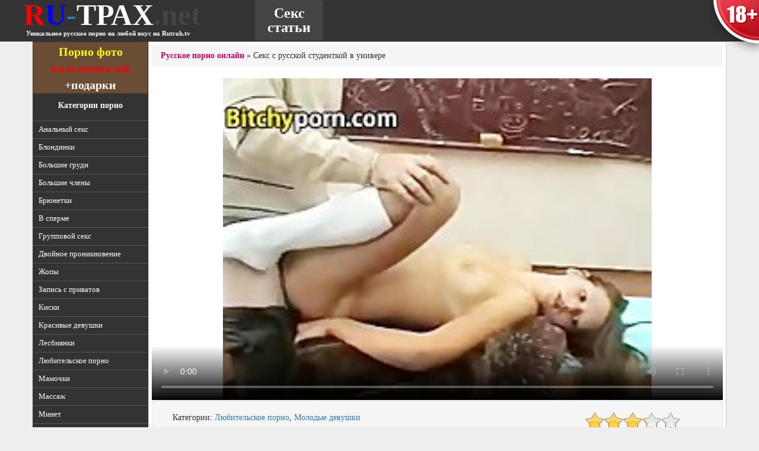

--- FILE ---
content_type: text/html; charset=windows-1251
request_url: http://ru-trah.net/2013/09/17/Seks_s_russkoj_studentkoi_v_univere.html
body_size: 14674
content:


<!doctype html>
<html>
<head>
	<meta charset="windows-1251">
	<title>Секс с русской студенткой в универе - смотреть качественное порно онлайн на Rutrah.tv</title>
	
	<meta name="keywords" content="" />
	<meta name="description" content="Смотреть русское порно: Препод попросил одну студентку зайти к нему после уроков. Он предложил малышке повысить свои оценки. А для этого девка должно сосать член и подставлять под него свою узенькую дырочку." />
	<meta name='yandex-verification' content='4537b78585fead2e' />
	<meta name='yandex-verification' content='404680bed2bd37f2' />
	<meta name="yandex-verification" content="464bcd9c77ee121c" />
	<meta name="google-site-verification" content="aI5hJ6NXWD3GAB0TqTbPZHZ647cuW8pKqPQIM7cNGvI" />
	<meta name="google-site-verification" content="nasKTQUlUaQDOPem3A6krb6IrEDUYLmatCm-h5r7LTw" />
	<meta name='yandex-verification' content='4412fea7f1db2efc' />
	<meta key="6b88f8bdff1b70bc6447239b8d16a81f" />
	<meta name="viewport" content="width=device-width, initial-scale=1.0">
	<link rel="stylesheet" href="/template/bootstrap/css/bootstrap.min.css">
	<link href="/template/style.css?36" rel="stylesheet" type="text/css" />
	<!-- <link href="/template/style_sm.css" rel="stylesheet" media="(max-width: 1200px)"> -->
	<script type="text/javascript" src="/types/videohub/template/scripts.js"></script>
	<script src="//ajax.googleapis.com/ajax/libs/jquery/1.10.2/jquery.min.js"></script>
	<link href="/types/engine/template/jquery.rating/styles/jquery.rating.css" rel="stylesheet" type="text/css" /> 
	<script type="text/javascript" src="/types/engine/template/jquery.rating/js/jquery.rating-2.0.js"></script>
	<script type="text/javascript">
	$(function(){
		$('#rating').rating({
			image: '/types/engine/template/jquery.rating/images/stars.png',
			readOnly: false,
			callback: function(responce){
				this.vote_success.fadeOut(2000);
			}
		});
	})
	</script>
	
	
	
</head>
<body>
	
	
	<a href="/agreement" class="warn18 visible-lg">
	<span class="tip">Сайт Rutrah.tv содержит контент, запрещенный к просмотру до 18 лет. Если вы моложе этого возраста, просьба покинуть этот сайт.</span>
</a>
	<div class="logo_holder visible-lg">
		<div class="middle clearfix">
			<div class="logo">
				<a href="/" title="RUтрах.tv">
					<span class="r">R</span><span class="u">U</span>-<span class="trah">ТРАХ</span><span class="net">.net</span>
				</a>
				<div class="under_text"><b>Уникальное русское порно на любой вкус на Rutrah.tv</b></div>
			</div>
			<ul class="menu nav nav-pills">
				<li><a href="/articles/" title="Секс статьи">Секс статьи</a></li>
			</ul>
		</div>
	</div>
	<div class="logo-mob hidden-lg">
		<div class="logo">
			<a href="/" title="RUтрах.tv">
				<span class="r">R</span><span class="u">U</span><span class="trah">ТРАХ</span><span class="net">.tv</span>
			</a>
		</div>
	</div>
	<div class="container">
		<div class="row">
		<div class="col-md-2 categories">
			<a href="/user-photos/" class="contest_button visible-lg visible-md"><b>Порно фото</b><br/>пользователей<br/><span style="color: white;">+подарки</span></a>
			<div class="categories-title visible-lg visible-md">Категории порно</div>
			<ul class="visible-lg visible-md">
				<li ><a href="/Analnyj_seks_smotret_i_kachat_besplatno_v_HD_kachestve" title="Анальный секс">Анальный секс</a></li><li ><a href="/Russkie_blondinki_zanimayutsya_goryachim_seksom" title="Блондинки">Блондинки</a></li><li ><a href="/Bolshie_siski_grudi_titki_v_horoshem_kachestve_besplatno" title="Большие груди">Большие груди</a></li><li ><a href="/Bolshie_chleny_russkih_parnej_smotret_onlajn" title="Большие члены">Большие члены</a></li><li ><a href="/Russkie_bryunetki_snimayutsya_v_goryachih_porno_rolikah" title="Брюнетки">Брюнетки</a></li><li ><a href="/V_sperme_kamshot_na_lico_russkih_devushek_besplatno" title="В сперме">В сперме</a></li><li ><a href="/Gruppovoj_seks_orgii_smotret_v_hd_kachestve" title="Групповой секс">Групповой секс</a></li><li ><a href="/Russkoe_porno_video_s_dvojnym_proniknoveniem" title="Двойное проникновение">Двойное проникновение</a></li><li ><a href="/Popki_sladkie_i_uprugie_zhopki_russkih_bab_smotret_onlajn" title="Жопы">Жопы</a></li><li ><a href="/Zapis_s_privatov_devushki_razdevayutsya_po_web_kamere" title="Запись с приватов">Запись с приватов</a></li><li ><a href="/Russkie_kiski_smotri_onlajn_i_kachaj_besplatno" title="Киски">Киски</a></li><li ><a href="/Seks_s_krasivymi_russkimi_devushkami_krasivaya_lyubov_onlajn" title="Красивые девушки">Красивые девушки</a></li><li ><a href="/Lesbijskij_russkij_seks_goryachie_i_golye_lesbiyanki_razvlekayutsya_onlajn" title="Лесбиянки">Лесбиянки</a></li><li ><a href="/Lyubitelskoe_porno_domashnij_seks_i_vse_eto_besplatno_smotret" title="Любительское порно">Любительское порно</a></li><li ><a href="/Zrelye_i_opytnye_mamochki_snimayutsya_v_porno_video_smotret_onlajn" title="Мамочки">Мамочки</a></li><li ><a href="/Russkij_massazh_s_krasivymi_devushkami_onlajn" title="Массаж">Массаж</a></li><li ><a href="/Minet_s_russkimi_krasotkami_smotret_onlajn_i_bez_sms_naslazhdajtes" title="Минет">Минет</a></li><li ><a href="/Molodye_russkie_devushki_snimayutsya_v_pornuhe_vsem_modelyam_18_let" title="Молодые девушки">Молодые девушки</a></li><li ><a href="/Seks_ot_pervogo_lica_s_russkimi_krasavicami_tolko_na_nashem_sajte" title="От первого лица">От первого лица</a></li><li ><a href="/Pirsing_u_russkih_devushek_i_parnej_smotret_video" title="Пирсинг">Пирсинг</a></li><li ><a href="/Publichnyj_seks_v_Rossii_realnye_sceny_seksa_u_nas_na_sajte" title="Публичный секс">Публичный секс</a></li><li ><a href="/Pyanye_i_bezbashennye_russkie_devushki_pokazyvayut_siski_i_trahayutsya" title="Пьяные девушки">Пьяные девушки</a></li><li ><a href="/Seks_v_ofise_russkih_parnej_i_devushek_smotret_onlajn" title="Секс в офисе">Секс в офисе</a></li><li ><a href="/Russkij_seks_v_uniforme_besplatno_kachat_i_smotret" title="Секс в униформе">Секс в униформе</a></li><li ><a href="/Seks_v_chulkah_s_krasotkami_bez_sms_i_registracij_konchi_u_nas" title="Секс в чулках">Секс в чулках</a></li><li ><a href="/Seks_igrushki_i_ih_russkie_hozyajki_razvlekayutsya" title="Секс игрушки">Секс игрушки</a></li><li ><a href="/Seks_s_tolstymi_russkimi_babami_smotret_besplatno_na_nashem_sajte" title="Секс с толстыми">Секс с толстыми</a></li><li ><a href="/Strujnyj_orgazm_russkih_krasavic_smotri_onlajn" title="Струйный оргазм">Струйный оргазм</a></li><li ><a href="/Russkie_devushki_s_tatuirovkami_zanimayutsya_seksom_onlajn" title="Татуировки">Татуировки</a></li><li ><a href="/Russkij_fetish_samyj_goryachij_v_mire_smotri_i_konchaj" title="Фетиш">Фетиш</a></li><li ><a href="/Hardkor_seks_zhestkij_rossijskij_trah_besplatno_obkonchajsya" title="Хардкор секс">Хардкор секс</a></li>
				<li><a href="http://runetki.com" target="_blank">Порно видеочат</a></li>
			</ul>
			
			<form action="/search" method="post" class="search visible-lg visible-md">
				<fieldset>
					<input type="text" name="search_query" value="" class="form-control text" />
					<button type="submit" title="поиск" class="btn btn-default">поиск</button>
				</fieldset>
			</form>
			<!-- <div class="visible-lg visible-md"></div> -->
			<!-- <a href="" class="vk_group"><img src="/template/images/vkontakte.png" alt="Группа Вконтакте" /></a> -->
			<div class="most_popular_videos visible-lg visible-md">
				<div class="title">Самые популярные ролики</div>
				<div class="list"><p><a href="/2013/09/17/Russkij_syn_trahaet_spyaschuyu_mamashu.html">Русский сын трахает спящую мамашу</a></p><p><a href="/2013/08/30/Domashnee_russkoj_porno_mat_s_synom.html">Домашнее русской порно мать с сыном</a></p><p><a href="/2014/11/11/Devochka_trahaetsya_s_yunyh_let.html">Девочка трахается с юных лет</a></p><p><a href="/2016/03/01/Devstvennica_soglasilas_na_pervyj_seks_v_svoej_zhizni.html">Девственница согласилась на первый секс в своей жизни</a></p><p><a href="/2013/09/17/Seks_s_russkoj_studentkoi_v_univere.html">Секс с русской студенткой в универе</a></p></div>
			</div>
			<div class="recent_news visible-lg visible-md">
				<p class="title">Последние <a href="/news/" class="news">новости</a></p>
				<div class="text"><p><span class="date">22 декабря 2015 г.</span><br/>Добавили новые статейки про <a href="/2015/12/22/article/Biseksualnye_potrebnosti_par.html">бисексуальные потребности пар</a>, <a href="/2015/12/22/article/Kunilingus_ili_oralnye_laski_dlya_zhenschin.html">кунилингус</a> и <a href="/2015/12/22/article/Strapon_v_zhizni_lyubovnikov.html">страпон</a>. Убрали с сайта рекламу и провели множество других доработок.</p><p><span class="date">10 марта 2015 г.</span><br/>По итогам нашего опроса я добавил новых категорий на сайт. Теперь можете смотреть на русских татуированных, пирсингованных, смотреть секс в офисе, в массажных салонах и много другое. И теперь новый опрос - что не хватает сайту? Голосуем!</p><p><span class="date">11 февраля 2015 г.</span><br/>Сделали сайт покрупнее, чтобы вашим глазам было комфортнее! И еще добавил новых интересных статеек, заходите читайте.</p><p><span class="date">5 апреля 2014 г.</span><br/>А теперь меняются картинки на тумбах. Ее.</p></div>
			</div>
		</div>
		<div class="col-md-10 content">

<div class="breadcrumb"><a href="http://ru-trah.net/">Русское порно онлайн</a>  &raquo; Секс с русской студенткой в универе</div>
<!-- <div class="contest_img">
	<div id="teaser-92"></div>
</div> -->

<div class="player embed-responsive embed-responsive-16by9" id="tnplayer">
	<link href="https://vjs.zencdn.net/7.0.3/video-js.css" rel="stylesheet">
<!-- If you'd like to support IE8 (for Video.js versions prior to v7) -->
<script src="https://vjs.zencdn.net/ie8/ie8-version/videojs-ie8.min.js"></script>

<!-- id="player" СѓРєР°Р·Р°РЅРѕ РґР»СЏ РїРѕРґРіСЂСѓР·РєРё Р±Р»РѕРєРѕРІ С‚РёР·РµСЂРЅРµС‚Р° -->
<div id="player">
<video class="video-js embed-responsive-item" controls preload="auto" width="700" height="400"
poster="/types/videohub/images/146891.jpg" data-setup="{}">
<source src="/save-video/146891.mp4" type='video/mp4'>
    <p class="vjs-no-js">
      To view this video please enable JavaScript, and consider upgrading to a web browser that
      <!-- <a href="http://videojs.com/html5-video-support/" target="_blank">supports HTML5 video</a> -->
  </p>
</video>
</div>

<script src="https://vjs.zencdn.net/7.0.3/video.js"></script>

<!-- <script type="text/javascript" src="//qxyam.com/x5po0pf9xq2ti1u/pykpm0/vuqypk/p0o/912vli291ui1/pm0ui16cmn3yd31aaf9dbf22457b9bd7df89a25a5a73"></script> -->
<!-- <script type="text/javascript" src="//qxyam.com/vl9po0/xf9t2qui1ykpp0m/vqukpy0op921lvi/9211iu/m0p/iu1a69eb0ba96d7d345f891162e60d888b0f6"></script> -->
	<script>
	function resize_kt_player() {
		document.getElementById('kt_player').style.width='';
		document.getElementById('kt_player').style.height='';
		// document.getElementById('kt_player').style.position='static';
		document.getElementById('kt_player').style.position='absolute';
		document.getElementById('kt_player_internal').style.width='';
		document.getElementById('kt_player_internal').style.height='';
		document.getElementById('kt_player_internal').className='embed-responsive-item';
	}
	document.addEventListener('DOMContentLoaded',resize_kt_player);
	</script>
	
</div>

<div class="teasers_player">
	
 <!-- СЃС‚РѕСЏР» СЌС‚РѕС‚ -->


</div>

<div class="video-info well well-large clearfix">
	
	<div class="col-md-9">
		<p>Категории: <a href="/Lyubitelskoe_porno_domashnij_seks_i_vse_eto_besplatno_smotret" title="Любительское порно">Любительское порно</a>, <a href="/Molodye_russkie_devushki_snimayutsya_v_pornuhe_vsem_modelyam_18_let" title="Молодые девушки">Молодые девушки</a></p>
		<h2>Секс с русской студенткой в универе</h2>
		<p>Препод попросил одну студентку зайти к нему после уроков. Он предложил малышке повысить свои оценки. А для этого девка должно сосать член и подставлять под него свою узенькую дырочку.</p>
			<div class="row">
				<div class="col-md-4">
					<a href="/load-video/264" class="btn btn-default" role="button" target="_blank"><span class="glyphicon glyphicon-download-alt"></span> Скачать это видео </a>
				</div>
				<div class="col-md-3"><span class="glyphicon glyphicon-eye-open video-views"></span> Просмотров: 581481</div>
				<div class="col-md-5"><!-- <script type="text/javascript" src="//yandex.st/share/share.js" charset="utf-8"></script>
<div class="yashare-auto-init yashare" data-yashareL10n="ru" data-yashareQuickServices="vkontakte,odnoklassniki,facebook,twitter,gplus,moimir" data-yashareTheme="counter"></div> -->
<script type="text/javascript">(function(w,doc) {
if (!w.__utlWdgt ) {
    w.__utlWdgt = true;
    var d = doc, s = d.createElement('script'), g = 'getElementsByTagName';
    s.type = 'text/javascript'; s.charset='UTF-8'; s.async = true;
    s.src = ('https:' == w.location.protocol ? 'https' : 'http')  + '://w.uptolike.com/widgets/v1/uptolike.js';
    var h=d[g]('body')[0];
    h.appendChild(s);
}})(window,document);
</script>
<div data-background-alpha="0.0" data-orientation="horizontal" data-text-color="000000" data-share-shape="round-rectangle" data-buttons-color="ff9300" data-sn-ids="fb.tw.ok.vk.gp.mr." data-counter-background-color="ffffff" data-share-counter-size="13" data-share-size="30" data-background-color="ededed" data-share-counter-type="separate" data-pid="1255968" data-counter-background-alpha="1.0" data-share-style="1" data-mode="share" data-following-enable="false" data-like-text-enable="false" data-selection-enable="true" data-icon-color="ffffff" class="uptolike-buttons" ></div></div>
			</div>
	</div>
	<div class="col-md-3">
		<div id="rating">
			<input type="hidden" name="val" value="3.2423601150512695"/>
<input type="hidden" name="votes" value="458"/>
<input type="hidden" name="video_id" value="146891"/>
<input type="hidden" name="type" value="video"/>
		</div>
	</div>
</div>



<div class="comments_button">
	<button type="button" class="btn btn-default btn-lg" data-role="open_hide_comments"><span id="comments_action">Показать</span> комментарии [36]</button>
</div>
<div id="comments" class="comments well well-large clearfix" style="display: none;">
	<ul class="list">
		<li>
	<div class="user"><span class="glyphicon glyphicon-user"></span> Гость</div>
	<div class="date"><span class="glyphicon glyphicon-time"></span> 13 января 2014 в 23:08</div>
	<div class="text well well-small">маньякы сбу шахраи</div>
</li><li>
	<div class="user"><span class="glyphicon glyphicon-user"></span> Гость</div>
	<div class="date"><span class="glyphicon glyphicon-time"></span> 13 января 2014 в 23:10</div>
	<div class="text well well-small">усбу кыэва поцы насилують пошлымы снамы </div>
</li><li>
	<div class="user"><span class="glyphicon glyphicon-user"></span> Гость</div>
	<div class="date"><span class="glyphicon glyphicon-time"></span> 14 января 2014 в 07:26</div>
	<div class="text well well-small">ну и дура а мужика надо самого в очко бутылкой трахнуть</div>
</li><li>
	<div class="user"><span class="glyphicon glyphicon-user"></span> Гость</div>
	<div class="date"><span class="glyphicon glyphicon-time"></span> 14 февраля 2014 в 18:30</div>
	<div class="text well well-small">&quot;Тупайа&quot;</div>
</li><li>
	<div class="user"><span class="glyphicon glyphicon-user"></span> Гость</div>
	<div class="date"><span class="glyphicon glyphicon-time"></span> 2 марта 2014 в 13:34</div>
	<div class="text well well-small">п*др с маленьким х*ем</div>
</li><li>
	<div class="user"><span class="glyphicon glyphicon-user"></span> гость</div>
	<div class="date"><span class="glyphicon glyphicon-time"></span> 17 марта 2014 в 15:15</div>
	<div class="text well well-small">кагда её трахают ана малчит и молчи хатябы крикнула для приличия<br />
</div>
</li><li>
	<div class="user"><span class="glyphicon glyphicon-user"></span> Гость</div>
	<div class="date"><span class="glyphicon glyphicon-time"></span> 13 апреля 2014 в 16:09</div>
	<div class="text well well-small">Нельзя так делайть</div>
</li><li>
	<div class="user"><span class="glyphicon glyphicon-user"></span> Гость</div>
	<div class="date"><span class="glyphicon glyphicon-time"></span> 14 апреля 2014 в 19:08</div>
	<div class="text well well-small">Свой х*й маленький сунет! По еб*лу дать ему </div>
</li><li>
	<div class="user"><span class="glyphicon glyphicon-user"></span> Гость</div>
	<div class="date"><span class="glyphicon glyphicon-time"></span> 15 апреля 2014 в 12:03</div>
	<div class="text well well-small">совсем она ебн*тая а мужик чмо еб*нное</div>
</li><li>
	<div class="user"><span class="glyphicon glyphicon-user"></span> анонимка</div>
	<div class="date"><span class="glyphicon glyphicon-time"></span> 24 апреля 2014 в 17:12</div>
	<div class="text well well-small">у него х*й маленький п*здец</div>
</li><li>
	<div class="user"><span class="glyphicon glyphicon-user"></span> Гость</div>
	<div class="date"><span class="glyphicon glyphicon-time"></span> 12 мая 2014 в 01:24</div>
	<div class="text well well-small">Шняги</div>
</li><li>
	<div class="user"><span class="glyphicon glyphicon-user"></span> Гость</div>
	<div class="date"><span class="glyphicon glyphicon-time"></span> 29 мая 2014 в 01:08</div>
	<div class="text well well-small">она сама хотела этого</div>
</li><li>
	<div class="user"><span class="glyphicon glyphicon-user"></span> Гость</div>
	<div class="date"><span class="glyphicon glyphicon-time"></span> 1 июня 2014 в 13:59</div>
	<div class="text well well-small">Придурок</div>
</li><li>
	<div class="user"><span class="glyphicon glyphicon-user"></span> Гость</div>
	<div class="date"><span class="glyphicon glyphicon-time"></span> 3 июня 2014 в 02:57</div>
	<div class="text well well-small">ахахахха ху* от силы 10 см :DDDD</div>
</li><li>
	<div class="user"><span class="glyphicon glyphicon-user"></span> Гость</div>
	<div class="date"><span class="glyphicon glyphicon-time"></span> 5 июня 2014 в 17:23</div>
	<div class="text well well-small">как её зовут?</div>
</li><li>
	<div class="user"><span class="glyphicon glyphicon-user"></span> Гость</div>
	<div class="date"><span class="glyphicon glyphicon-time"></span> 7 июня 2014 в 22:11</div>
	<div class="text well well-small">VoT izvrasenec suki</div>
</li><li>
	<div class="user"><span class="glyphicon glyphicon-user"></span> Гость</div>
	<div class="date"><span class="glyphicon glyphicon-time"></span> 10 июня 2014 в 02:06</div>
	<div class="text well well-small">ой бл* член как пятикласника</div>
</li><li>
	<div class="user"><span class="glyphicon glyphicon-user"></span> Гость</div>
	<div class="date"><span class="glyphicon glyphicon-time"></span> 10 июня 2014 в 12:17</div>
	<div class="text well well-small">ими потом органы займутся тут статья готовая и вычислить элементарно сельская школа у железной дороги пусть ждут теперь гостей в фуражках</div>
</li><li>
	<div class="user"><span class="glyphicon glyphicon-user"></span> царь</div>
	<div class="date"><span class="glyphicon glyphicon-time"></span> 11 июля 2014 в 20:32</div>
	<div class="text well well-small">Гость школьник выключи порно мама застукает</div>
</li><li>
	<div class="user"><span class="glyphicon glyphicon-user"></span> Гость</div>
	<div class="date"><span class="glyphicon glyphicon-time"></span> 20 июля 2014 в 16:37</div>
	<div class="text well well-small">дрочеры сдохните все разом!</div>
</li><li>
	<div class="user"><span class="glyphicon glyphicon-user"></span> Гость</div>
	<div class="date"><span class="glyphicon glyphicon-time"></span> 22 июля 2014 в 15:55</div>
	<div class="text well well-small">Бля куда катится мир ,,, ах*еть че трудно подождать вышла бы замуш и трахалась сколька хотела бы ШЛЮХА </div>
</li><li>
	<div class="user"><span class="glyphicon glyphicon-user"></span> Полиция</div>
	<div class="date"><span class="glyphicon glyphicon-time"></span> 2 августа 2014 в 18:18</div>
	<div class="text well well-small">Сексуально!</div>
</li><li>
	<div class="user"><span class="glyphicon glyphicon-user"></span> Гость</div>
	<div class="date"><span class="glyphicon glyphicon-time"></span> 8 августа 2014 в 17:43</div>
	<div class="text well well-small">вот извращенцы бл*ть х*й им в рот</div>
</li><li>
	<div class="user"><span class="glyphicon glyphicon-user"></span> Гость</div>
	<div class="date"><span class="glyphicon glyphicon-time"></span> 8 августа 2014 в 17:44</div>
	<div class="text well well-small">вот извращенцы бл*ть хуй им в рот школиники смотрят бл* одного застукали хахаха</div>
</li><li>
	<div class="user"><span class="glyphicon glyphicon-user"></span> путин</div>
	<div class="date"><span class="glyphicon glyphicon-time"></span> 16 августа 2014 в 16:03</div>
	<div class="text well well-small">И все коменты с ошибками написаны, вот и спалились все разом, школьники!<br />
</div>
</li><li>
	<div class="user"><span class="glyphicon glyphicon-user"></span> Гость</div>
	<div class="date"><span class="glyphicon glyphicon-time"></span> 21 августа 2014 в 23:39</div>
	<div class="text well well-small">девочка супер</div>
</li><li>
	<div class="user"><span class="glyphicon glyphicon-user"></span> Гость</div>
	<div class="date"><span class="glyphicon glyphicon-time"></span> 21 августа 2014 в 23:39</div>
	<div class="text well well-small">девочка супер</div>
</li><li>
	<div class="user"><span class="glyphicon glyphicon-user"></span> Гость</div>
	<div class="date"><span class="glyphicon glyphicon-time"></span> 19 сентября 2014 в 11:13</div>
	<div class="text well well-small">Ничего интересного тут нет. Девчонка симпатичная. Только дура, что такое в её жизни было.</div>
</li><li>
	<div class="user"><span class="glyphicon glyphicon-user"></span> Гость</div>
	<div class="date"><span class="glyphicon glyphicon-time"></span> 20 сентября 2014 в 21:19</div>
	<div class="text well well-small">Она не орет потому что не понравилось</div>
</li><li>
	<div class="user"><span class="glyphicon glyphicon-user"></span> Гость</div>
	<div class="date"><span class="glyphicon glyphicon-time"></span> 22 сентября 2014 в 18:51</div>
	<div class="text well well-small">как скучна</div>
</li><li>
	<div class="user"><span class="glyphicon glyphicon-user"></span> Гость</div>
	<div class="date"><span class="glyphicon glyphicon-time"></span> 27 сентября 2014 в 01:13</div>
	<div class="text well well-small">сейчас малолетки все ебутца</div>
</li><li>
	<div class="user"><span class="glyphicon glyphicon-user"></span> фу гавно</div>
	<div class="date"><span class="glyphicon glyphicon-time"></span> 29 сентября 2014 в 17:48</div>
	<div class="text well well-small">Ваше х*итень полная вот самый нормальный комент был написан 22 июля 2014 в 15:55 ,я согласен лудше бы вышла замуж ,а потом тра*алась пока пи*да бы не опухла !!!</div>
</li><li>
	<div class="user"><span class="glyphicon glyphicon-user"></span> Гость</div>
	<div class="date"><span class="glyphicon glyphicon-time"></span> 11 октября 2014 в 00:45</div>
	<div class="text well well-small">как я хачу секса трахуйти меня по жопам</div>
</li><li>
	<div class="user"><span class="glyphicon glyphicon-user"></span>  бен ганн</div>
	<div class="date"><span class="glyphicon glyphicon-time"></span> 13 октября 2014 в 09:23</div>
	<div class="text well well-small">Круто</div>
</li><li>
	<div class="user"><span class="glyphicon glyphicon-user"></span> артур</div>
	<div class="date"><span class="glyphicon glyphicon-time"></span> 15 октября 2014 в 06:58</div>
	<div class="text well well-small">да там уже дыра такая- войдёт вагон руды, не то что этот маломерный и мятый.</div>
</li><li>
	<div class="user"><span class="glyphicon glyphicon-user"></span> Презедент</div>
	<div class="date"><span class="glyphicon glyphicon-time"></span> 27 июня 2015 в 18:32</div>
	<div class="text well well-small">ДЕВКА ТУПАЯ ЛОГИКИ НЕТ СОВСЕМ!</div>
</li>
	</ul>	
	<span class="h4">Добавить комментарий</span>
	<form action="/?page=comments/submit" method="post" class="comments-add">
		<input class="form-control user" type="text" name="name" value="Гость" /><br/>
		<textarea name="message" class="form-control text"></textarea><br/>
		<input type="hidden" name="video_id" value="146891" />
		<input type="submit" name="submit" value="Отправить" />
	</form>
</div>
<span class="h4">Вам также понравится:</span>
<div class="videos-thumbs clearfix">
	

	<div class="thumb">
	<div class="title">Поставил раком и не спеша, оттрахал сзади в половую щель</div>
	<a href="/2015/07/04/Postavil_rakom_i_ne_spesha_ottrahal_szadi_v_polovuyu_schel.html" title="Поставил раком и не спеша, оттрахал сзади в половую щель">
		<div class="img">
			<img src="/video-images/245115.jpg" alt="Поставил раком и не спеша, оттрахал сзади в половую щель"  id="pic_245115" onmouseover="startThumbSlide('245115', 'https://img-l3.xvideos.com/videos/thumbs/c0/b9/c5/c0b9c5765f516398e190c5f1b6d4e925/c0b9c5765f516398e190c5f1b6d4e925.');" onmouseout="stopThumbSlide();" />
		</div>
		<div class="description">Девушка Катя любит заниматься сексом. Она уже стоит раком на диване и ждет своего кавалера, который розовой половой головкой трется об ее половые губки. Затем медленно проникает внутрь вагины и трахае...</div>
	</a>
	<div class="info clearfix">
		<div class="views"><span class="glyphicon glyphicon-eye-open"></span> 70331</div>
		<div class="rating-holder">
			<script type="text/javascript">
			$(function(){$('#rating_245115').rating({callback: function(responce){this.vote_success.fadeOut(2000);}});})
			</script>
			<div id="rating_245115" class="rating">
				<input type="hidden" name="val" value="4.523809909820557"/>
			</div>
			<div class="votes">голосов: 21</div>
		</div>
	</div>
</div><div class="thumb">
	<div class="title">18-летняя шлюха занимается сексом со своим парнем</div>
	<a href="/2015/02/27/18letnyaya_shlyuha_zanimaetsya_seksom_so_svoim_parnem.html" title="18-летняя шлюха занимается сексом со своим парнем">
		<div class="img">
			<img src="/video-images/140451.jpg" alt="18-летняя шлюха занимается сексом со своим парнем"  id="pic_140451" onmouseover="startThumbSlide('140451', '/video-images-ph/201305/14/12127401/');" onmouseout="stopThumbSlide();" />
		</div>
		<div class="description">Молоденькая малышка вместе со своим возлюбленном занимаются сексом на диване. Девушка тугой киской уселась на мужской аппарат и прыгает. Во время секса, крошка массирует свои не большие сиськи и стоне...</div>
	</a>
	<div class="info clearfix">
		<div class="views"><span class="glyphicon glyphicon-eye-open"></span> 115792</div>
		<div class="rating-holder">
			<script type="text/javascript">
			$(function(){$('#rating_140451').rating({callback: function(responce){this.vote_success.fadeOut(2000);}});})
			</script>
			<div id="rating_140451" class="rating">
				<input type="hidden" name="val" value="4.056180000305176"/>
			</div>
			<div class="votes">голосов: 89</div>
		</div>
	</div>
</div><div class="thumb">
	<div class="title">Парень трахается в анал двух голых русских подружек</div>
	<a href="/2018/07/10/Paren_trahaetsya_v_anal_dvuh_golyh_russkih_podruzhek.html" title="Парень трахается в анал двух голых русских подружек">
		<div class="img">
			<img src="/video-images/372591.jpg" alt="Парень трахается в анал двух голых русских подружек"  id="pic_372591" onmouseover="startThumbSlide('372591', 'https://img-l3.xvideos.com/videos/thumbs/27/b3/b5/27b3b5d4bbfa198679d7869ecc8bbd65/27b3b5d4bbfa198679d7869ecc8bbd65.');" onmouseout="stopThumbSlide();" />
		</div>
		<div class="description">Отличное порно видео парня с двумя молодыми русскими девушками. Именно сейчас, они все дружно кувыркаются на кроватке, где не только обмениваются обоюдными оральными ласками, но и еще классно трахаютс...</div>
	</a>
	<div class="info clearfix">
		<div class="views"><span class="glyphicon glyphicon-eye-open"></span> 10794</div>
		<div class="rating-holder">
			<script type="text/javascript">
			$(function(){$('#rating_372591').rating({callback: function(responce){this.vote_success.fadeOut(2000);}});})
			</script>
			<div id="rating_372591" class="rating">
				<input type="hidden" name="val" value="4.357142925262451"/>
			</div>
			<div class="votes">голосов: 14</div>
		</div>
	</div>
</div><div class="thumb">
	<div class="title">Тинейджеры смело зажигают дома, несмотря ни на что</div>
	<a href="/2013/11/04/Tinejdzhery_smelo_zazhigayut_doma_nesmotrya_ni_na_chto.html" title="Тинейджеры смело зажигают дома, несмотря ни на что">
		<div class="img">
			<img src="/video-images/169439.jpg" alt="Тинейджеры смело зажигают дома, несмотря ни на что"  id="pic_169439" onmouseover="startThumbSlide('169439', '/video-images-ph/201302/19/9897571/');" onmouseout="stopThumbSlide();" />
		</div>
		<div class="description">Эта парочка так разошлась, что ей уже не хватает вылизывания, а поэтому девка активно целуется с пацаном, отсасывая ему по первое число и увеличивая его пенис в разы через несколько минут. Деваха орет...</div>
	</a>
	<div class="info clearfix">
		<div class="views"><span class="glyphicon glyphicon-eye-open"></span> 42413</div>
		<div class="rating-holder">
			<script type="text/javascript">
			$(function(){$('#rating_169439').rating({callback: function(responce){this.vote_success.fadeOut(2000);}});})
			</script>
			<div id="rating_169439" class="rating">
				<input type="hidden" name="val" value="4.055560111999512"/>
			</div>
			<div class="votes">голосов: 18</div>
		</div>
	</div>
</div><div class="thumb">
	<div class="title">Парочка молодых трахалей реально жестко отжигает у себя в комнате общаги в воскресное утро!</div>
	<a href="/2014/12/09/Parochka_molodyh_trahalej_realno_zhestko_otzhigaet_u_sebya_v_komnate_obschagi_v_voskresnoe_utro.html" title="Парочка молодых трахалей реально жестко отжигает у себя в комнате общаги в воскресное утро!">
		<div class="img">
			<img src="/video-images/209056.jpg" alt="Парочка молодых трахалей реально жестко отжигает у себя в комнате общаги в воскресное утро!"  id="pic_209056" onmouseover="startThumbSlide('209056', 'https://img-l3.xvideos.com/videos/thumbs/4f/46/5c/4f465cb609cc8d7a339461b3f668062a/4f465cb609cc8d7a339461b3f668062a.');" onmouseout="stopThumbSlide();" />
		</div>
		<div class="description">Классная парочка студентов-аматоров отжигает вдвоем, пока мен дрочит телочке писень руками, а она негромко постанывает из-за этого! Чуть позже грудастая деваха берет в рот пенис бойфренда, и это встав...</div>
	</a>
	<div class="info clearfix">
		<div class="views"><span class="glyphicon glyphicon-eye-open"></span> 22859</div>
		<div class="rating-holder">
			<script type="text/javascript">
			$(function(){$('#rating_209056').rating({callback: function(responce){this.vote_success.fadeOut(2000);}});})
			</script>
			<div id="rating_209056" class="rating">
				<input type="hidden" name="val" value="3.5625"/>
			</div>
			<div class="votes">голосов: 16</div>
		</div>
	</div>
</div><div class="thumb">
	<div class="title">Выпившая питерская шалава трахается с любовником</div>
	<a href="/2015/05/06/Vypivshaya_piterskaya_shalava_trahaetsya_s_lyubovnikom.html" title="Выпившая питерская шалава трахается с любовником">
		<div class="img">
			<img src="/video-images/232096.jpg" alt="Выпившая питерская шалава трахается с любовником"  id="pic_232096" onmouseover="startThumbSlide('232096', 'https://img-l3.xvideos.com/videos/thumbs/1b/41/1c/1b411cf20e440671ebdaab89c68b6b42/1b411cf20e440671ebdaab89c68b6b42.');" onmouseout="stopThumbSlide();" />
		</div>
		<div class="description">Мачо споил молодую питерскую шалаву в баре, а потом повел к себе домой, чтобы снимать то, как она разденется и будет заниматься дрочкой клитора, а потом расставит ноги перед его залупой, молниеносно д...</div>
	</a>
	<div class="info clearfix">
		<div class="views"><span class="glyphicon glyphicon-eye-open"></span> 53226</div>
		<div class="rating-holder">
			<script type="text/javascript">
			$(function(){$('#rating_232096').rating({callback: function(responce){this.vote_success.fadeOut(2000);}});})
			</script>
			<div id="rating_232096" class="rating">
				<input type="hidden" name="val" value="3.5"/>
			</div>
			<div class="votes">голосов: 14</div>
		</div>
	</div>
</div><div class="thumb">
	<div class="title">Соседский парень пришел и трахнул в анал соседку</div>
	<a href="/2018/10/10/Sosedskij_paren_prishel_i_trahnul_v_anal_sosedku.html" title="Соседский парень пришел и трахнул в анал соседку">
		<div class="img">
			<img src="/video-images/372545.jpg" alt="Соседский парень пришел и трахнул в анал соседку"  id="pic_372545" onmouseover="startThumbSlide('372545', 'https://img-l3.xvideos.com/videos/thumbs/96/b4/d9/96b4d97ac499638aefd66754b5861216/96b4d97ac499638aefd66754b5861216.');" onmouseout="stopThumbSlide();" />
		</div>
		<div class="description">Парень у которого проснулось желание заняться сексом, отправился в гости к молодой соседке. Эта девушка только недавно поселилась, и решил с ней наладить контакт. А чтоб это все как следует закрепить,...</div>
	</a>
	<div class="info clearfix">
		<div class="views"><span class="glyphicon glyphicon-eye-open"></span> 7960</div>
		<div class="rating-holder">
			<script type="text/javascript">
			$(function(){$('#rating_372545').rating({callback: function(responce){this.vote_success.fadeOut(2000);}});})
			</script>
			<div id="rating_372545" class="rating">
				<input type="hidden" name="val" value="4"/>
			</div>
			<div class="votes">голосов: 3</div>
		</div>
	</div>
</div><div class="thumb">
	<div class="title">Супружеская пара пишет хоум видео</div>
	<a href="/2015/01/05/Supruzheskaya_para_pishet_houm_video.html" title="Супружеская пара пишет хоум видео">
		<div class="img">
			<img src="/video-images/208432.jpg" alt="Супружеская пара пишет хоум видео"  id="pic_208432" onmouseover="startThumbSlide('208432', 'https://img-l3.xvideos.com/videos/thumbs/86/fc/8f/86fc8f5ac85133f103e828356ea9bbf5/86fc8f5ac85133f103e828356ea9bbf5.');" onmouseout="stopThumbSlide();" />
		</div>
		<div class="description">Крутая семейная пара пишет частное порно. Они давно этим занимаются, даже получают немного денег за это. Мужик красиво пехает свою любимую, которая стонет на всю комнату.</div>
	</a>
	<div class="info clearfix">
		<div class="views"><span class="glyphicon glyphicon-eye-open"></span> 73374</div>
		<div class="rating-holder">
			<script type="text/javascript">
			$(function(){$('#rating_208432').rating({callback: function(responce){this.vote_success.fadeOut(2000);}});})
			</script>
			<div id="rating_208432" class="rating">
				<input type="hidden" name="val" value="2.980006217956543"/>
			</div>
			<div class="votes">голосов: 50</div>
		</div>
	</div>
</div><div class="thumb">
	<div class="title">Угостил девушку вином и большим членом оттрахал раком на диване</div>
	<a href="/2015/08/05/Ugostil_devushku_vinom_i_bolshim_chlenom_ottrahal_rakom_na_divane.html" title="Угостил девушку вином и большим членом оттрахал раком на диване">
		<div class="img">
			<img src="/video-images/244785.jpg" alt="Угостил девушку вином и большим членом оттрахал раком на диване"  id="pic_244785" onmouseover="startThumbSlide('244785', 'https://img-l3.xvideos.com/videos/thumbs/a7/bd/c4/a7bdc48af536b5ba948b4e7e9fef6d40/a7bdc48af536b5ba948b4e7e9fef6d40.');" onmouseout="stopThumbSlide();" />
		</div>
		<div class="description">Друг угощает подругу красным вином. Девчонка быстро доходит до кондиции, и парень ее разводит на секс. Дает на рот, а потом надевает на член черный презерватив и трахает куколку раком на диване. Долби...</div>
	</a>
	<div class="info clearfix">
		<div class="views"><span class="glyphicon glyphicon-eye-open"></span> 19194</div>
		<div class="rating-holder">
			<script type="text/javascript">
			$(function(){$('#rating_244785').rating({callback: function(responce){this.vote_success.fadeOut(2000);}});})
			</script>
			<div id="rating_244785" class="rating">
				<input type="hidden" name="val" value="3.166670083999634"/>
			</div>
			<div class="votes">голосов: 6</div>
		</div>
	</div>
</div><div class="thumb">
	<div class="title">Умопомрачительная потаскуха любит себя перед собственным ноутом</div>
	<a href="/2013/11/08/Umopomrachitelnaya_potaskuha_lyubit_sebya_pered_sobstvennym_noutom.html" title="Умопомрачительная потаскуха любит себя перед собственным ноутом">
		<div class="img">
			<img src="/video-images/170343.jpg" alt="Умопомрачительная потаскуха любит себя перед собственным ноутом"  id="pic_170343" onmouseover="startThumbSlide('170343', '/video-images-ph/201104/28/3078164/');" onmouseout="stopThumbSlide();" />
		</div>
		<div class="description">Не каждая девушка в 18 лет так красива и хороша собой, но эта сисястая блудница даже лучше нашего описания. Лежа на диванчике перед включенной вебкамерой, брюнетка плавно двигает всем телом, улыбаясь ...</div>
	</a>
	<div class="info clearfix">
		<div class="views"><span class="glyphicon glyphicon-eye-open"></span> 29352</div>
		<div class="rating-holder">
			<script type="text/javascript">
			$(function(){$('#rating_170343').rating({callback: function(responce){this.vote_success.fadeOut(2000);}});})
			</script>
			<div id="rating_170343" class="rating">
				<input type="hidden" name="val" value="2.916670083999634"/>
			</div>
			<div class="votes">голосов: 12</div>
		</div>
	</div>
</div><div class="thumb">
	<div class="title">Молоденькая проказница сняла трусишки и давай себе пизду теребить</div>
	<a href="/2013/08/07/Molodenkaya_prokaznica_snyala_trusishki_i_davaj_sebe_pizdu_terebit.html" title="Молоденькая проказница сняла трусишки и давай себе пизду теребить">
		<div class="img">
			<img src="/video-images/147419.jpg" alt="Молоденькая проказница сняла трусишки и давай себе пизду теребить"  id="pic_147419" onmouseover="startThumbSlide('147419', '/video-images-ph/201104/29/3078339/');" onmouseout="stopThumbSlide();" />
		</div>
		<div class="description">Стройная проказница с очаровательным тельцем, занимается нежной мастурбацией. Она получает не забываемое удовольствие, от того, что несколько пальчиком проникают в ее мокрое лоно, и доставляют девушке...</div>
	</a>
	<div class="info clearfix">
		<div class="views"><span class="glyphicon glyphicon-eye-open"></span> 21695</div>
		<div class="rating-holder">
			<script type="text/javascript">
			$(function(){$('#rating_147419').rating({callback: function(responce){this.vote_success.fadeOut(2000);}});})
			</script>
			<div id="rating_147419" class="rating">
				<input type="hidden" name="val" value="3"/>
			</div>
			<div class="votes">голосов: 5</div>
		</div>
	</div>
</div><div class="thumb">
	<div class="title">Симпатичная и коротковолосая брюнетка на вебкамеру дрочит свою гладенькую пилоточку</div>
	<a href="/2014/06/23/Simpatichnaya_i_korotkovolosaya_bryunetka_na_vebkameru_drochit_svoyu_gladenkuyu_pilotochku.html" title="Симпатичная и коротковолосая брюнетка на вебкамеру дрочит свою гладенькую пилоточку">
		<div class="img">
			<img src="/video-images/157895.jpg" alt="Симпатичная и коротковолосая брюнетка на вебкамеру дрочит свою гладенькую пилоточку"  id="pic_157895" onmouseover="startThumbSlide('157895', '/video-images-ph/201107/22/4035461/');" onmouseout="stopThumbSlide();" />
		</div>
		<div class="description">Шикарная девушка решила на зло своему бывшему парню выложить в Интернет свое любительское порно видео. Девка конечно старается не на шутку, и уверено занимается горячей женской мастурбацией, и хочет п...</div>
	</a>
	<div class="info clearfix">
		<div class="views"><span class="glyphicon glyphicon-eye-open"></span> 20590</div>
		<div class="rating-holder">
			<script type="text/javascript">
			$(function(){$('#rating_157895').rating({callback: function(responce){this.vote_success.fadeOut(2000);}});})
			</script>
			<div id="rating_157895" class="rating">
				<input type="hidden" name="val" value="2.7272698879241943"/>
			</div>
			<div class="votes">голосов: 11</div>
		</div>
	</div>
</div><div class="thumb">
	<div class="title">Оксана если хочет, то может дать в попку</div>
	<a href="/2016/10/13/Oksana_esli_hochet_to_mozhet_dat_v_popku.html" title="Оксана если хочет, то может дать в попку">
		<div class="img">
			<img src="/video-images/315462.jpg" alt="Оксана если хочет, то может дать в попку"  id="pic_315462" onmouseover="startThumbSlide('315462', 'https://img-l3.xvideos.com/videos/thumbs/f1/d7/a0/f1d7a0bc1707987cb04c24bd32ba19c4/f1d7a0bc1707987cb04c24bd32ba19c4.');" onmouseout="stopThumbSlide();" />
		</div>
		<div class="description">Девчонка не просто так разделась наголо и не просто так раздвинула ноги. Парень, когда смотрит на красивые груди и на бритую киску заводиться. Член сам поднимается, и девка его покрывает слюной. А что...</div>
	</a>
	<div class="info clearfix">
		<div class="views"><span class="glyphicon glyphicon-eye-open"></span> 3749</div>
		<div class="rating-holder">
			<script type="text/javascript">
			$(function(){$('#rating_315462').rating({callback: function(responce){this.vote_success.fadeOut(2000);}});})
			</script>
			<div id="rating_315462" class="rating">
				<input type="hidden" name="val" value="0"/>
			</div>
			<div class="votes">голосов: 0</div>
		</div>
	</div>
</div><div class="thumb">
	<div class="title">Отличный секс с грудастой барышней на кровати</div>
	<a href="/2018/08/03/Otlichnyj_seks_s_grudastoj_baryshnej_na_krovati.html" title="Отличный секс с грудастой барышней на кровати">
		<div class="img">
			<img src="/video-images/372874.jpg" alt="Отличный секс с грудастой барышней на кровати"  id="pic_372874" onmouseover="startThumbSlide('372874', 'https://img-l3.xvideos.com/videos/thumbs/24/0c/eb/240ceb7ad17a601182019b8a00d37c75/240ceb7ad17a601182019b8a00d37c75.');" onmouseout="stopThumbSlide();" />
		</div>
		<div class="description">Отличным сексом сейчас побалует себя парень рядом с грудастой барышней на кровати. Его могучий фаллос с удовольствием наяривает чертовку, стараясь довести ее до полнейшего экстаза. Вам будет точно при...</div>
	</a>
	<div class="info clearfix">
		<div class="views"><span class="glyphicon glyphicon-eye-open"></span> 3788</div>
		<div class="rating-holder">
			<script type="text/javascript">
			$(function(){$('#rating_372874').rating({callback: function(responce){this.vote_success.fadeOut(2000);}});})
			</script>
			<div id="rating_372874" class="rating">
				<input type="hidden" name="val" value="0"/>
			</div>
			<div class="votes">голосов: 0</div>
		</div>
	</div>
</div><div class="thumb">
	<div class="title">С горячей блондинкой можно трахаться в разных позах</div>
	<a href="/2016/10/10/S_goryachej_blondinkoj_mozhno_trahatsya_v_raznyh_pozah.html" title="С горячей блондинкой можно трахаться в разных позах">
		<div class="img">
			<img src="/video-images/315577.jpg" alt="С горячей блондинкой можно трахаться в разных позах"  id="pic_315577" onmouseover="startThumbSlide('315577', 'https://img-l3.xvideos.com/videos/thumbs/16/50/7d/16507dbe1c7d2e8b2ecca9728c3bf04e/16507dbe1c7d2e8b2ecca9728c3bf04e.');" onmouseout="stopThumbSlide();" />
		</div>
		<div class="description">Девчонка со своим другом не только дружат, но и еще постоянно занимаются сексом. Когда парень пришел к ней в гости, она его встретила на кровати в спальне. Дает лизать горячую писечку, и когда стоит н...</div>
	</a>
	<div class="info clearfix">
		<div class="views"><span class="glyphicon glyphicon-eye-open"></span> 3156</div>
		<div class="rating-holder">
			<script type="text/javascript">
			$(function(){$('#rating_315577').rating({callback: function(responce){this.vote_success.fadeOut(2000);}});})
			</script>
			<div id="rating_315577" class="rating">
				<input type="hidden" name="val" value="0"/>
			</div>
			<div class="votes">голосов: 0</div>
		</div>
	</div>
</div><div class="thumb">
	<div class="title">Парень стоя трахает аппетитную девицу с красивой грудью</div>
	<a href="/2018/10/02/Paren_stoya_trahaet_appetitnuyu_devicu_s_krasivoj_grudyu.html" title="Парень стоя трахает аппетитную девицу с красивой грудью">
		<div class="img">
			<img src="/video-images/372949.jpg" alt="Парень стоя трахает аппетитную девицу с красивой грудью"  id="pic_372949" onmouseover="startThumbSlide('372949', 'https://img-l3.xvideos.com/videos/thumbs/ee/4a/e8/ee4ae8136a544c453d03ae66fcd83f69/ee4ae8136a544c453d03ae66fcd83f69.');" onmouseout="stopThumbSlide();" />
		</div>
		<div class="description">Любительское порно видео, как половым актом занимается молодая пара. Молодой человек с любимой девушкой трахаются стоя. Пока красотка стоит, кавалер сзади пронзает ее горячую щелку. Видно, насколько ш...</div>
	</a>
	<div class="info clearfix">
		<div class="views"><span class="glyphicon glyphicon-eye-open"></span> 3471</div>
		<div class="rating-holder">
			<script type="text/javascript">
			$(function(){$('#rating_372949').rating({callback: function(responce){this.vote_success.fadeOut(2000);}});})
			</script>
			<div id="rating_372949" class="rating">
				<input type="hidden" name="val" value="0"/>
			</div>
			<div class="votes">голосов: 0</div>
		</div>
	</div>
</div>
	

</div>



	</div>
	</div>
</div>
<div class="footer container visible-lg visible-md">
	<div class="row">
		<div class="counter col-md-2">
			<!-- Yandex.Metrika counter -->
<script type="text/javascript">
(function (d, w, c) {
    (w[c] = w[c] || []).push(function() {
        try {
            w.yaCounter29483615 = new Ya.Metrika({id:29483615,
                    webvisor:true,
                    clickmap:true,
                    trackLinks:true,
                    accurateTrackBounce:true});
        } catch(e) { }
    });

    var n = d.getElementsByTagName("script")[0],
        s = d.createElement("script"),
        f = function () { n.parentNode.insertBefore(s, n); };
    s.type = "text/javascript";
    s.async = true;
    s.src = (d.location.protocol == "https:" ? "https:" : "http:") + "//mc.yandex.ru/metrika/watch.js";

    if (w.opera == "[object Opera]") {
        d.addEventListener("DOMContentLoaded", f, false);
    } else { f(); }
})(document, window, "yandex_metrika_callbacks");
</script>
<noscript><div><img src="//mc.yandex.ru/watch/29483615" style="position:absolute; left:-9999px;" alt="" /></div></noscript>
<!-- /Yandex.Metrika counter -->

<!-- Yandex.Metrika counter -->
<script type="text/javascript" >
   (function(m,e,t,r,i,k,a){m[i]=m[i]||function(){(m[i].a=m[i].a||[]).push(arguments)};
   m[i].l=1*new Date();k=e.createElement(t),a=e.getElementsByTagName(t)[0],k.async=1,k.src=r,a.parentNode.insertBefore(k,a)})
   (window, document, "script", "https://mc.yandex.ru/metrika/tag.js", "ym");

   ym(51538427, "init", {
        id:51538427,
        clickmap:true,
        trackLinks:true,
        accurateTrackBounce:true,
        webvisor:true
   });
</script>
<noscript><div><img src="https://mc.yandex.ru/watch/51538427" style="position:absolute; left:-9999px;" alt="" /></div></noscript>
<!-- /Yandex.Metrika counter -->
			<div id="liveinternet">


<!-- Yandex.Metrika counter -->
<script type="text/javascript">
    document.addEventListener("DOMContentLoaded", function() {
        (function(m, e, t, r, i, k, a) {
            m[i] = m[i] || function() {
                (m[i].a = m[i].a || []).push(arguments)
            };
            m[i].l = 1 * new Date();
            for (var j = 0; j < document.scripts.length; j++) {
                if (document.scripts[j].src === r) {
                    return;
                }
            }
            k = e.createElement(t), a = e.getElementsByTagName(t)[0], k.async = 1, k.src = r, a.parentNode
                .insertBefore(k, a)
        })
        (window, document, "script", "https://mc.webvisor.org/metrika/tag_ww.js", "ym");

        
            ym(90146409, "init", {
                clickmap: true,
                trackLinks: true,
                accurateTrackBounce: true,
                webvisor: false
            });
        
        ym(67951732, "init", {
            clickmap: true,
            trackLinks: true,
            accurateTrackBounce: true,
            webvisor: false,
            params: {
                group: "rutrah.net",
            }
        });
    });
</script>
<noscript>
            <div>
            <img src="https://mc.yandex.ru/watch/90146409"
                style="position:absolute; left:-9999px;" alt="" />
        </div>
        <div>
        <img src="https://mc.yandex.ru/watch/67951732"
            style="position:absolute; left:-9999px;" alt="" />
    </div>
</noscript>
<!-- /Yandex.Metrika counter -->




</div>
		</div>
		<div class="feedback col-md-10">
			<a href="/site.html" title="О нас">О нас</a>
			|
			<a href="/faq.html">Частые вопросы</a>
			|
			<a href="/parents_control.html">Информация для родителей</a>
			|
			<a href="/contact.html">Обратная связь</a>
			<!-- |
			<noindex><a href="http://ru-trah.net/message_for_oss.pdf" rel="nofollow">Обращение к пользователям</a></noindex> -->
		</div>
	</div>
</div>
	<script type="text/javascript" src="/template/show_teasers.js"></script>
	
	
	
	
	
	
	
</body>
</html>

--- FILE ---
content_type: text/css
request_url: http://ru-trah.net/template/style.css?36
body_size: 3121
content:
body {margin: 0; padding: 0; background-color: #eee; font-family: Verdana;}
.logo_holder {min-width: 1200px; background-color: #333;}
.logo_holder .menu {width: 115px; float: left; margin: 0 0 0 10px; text-align: center;}
.logo_holder .menu a {color: #fff; font-size: 24px; font-weight: bold; background-color: #444; line-height: 24px;}
.logo_holder .menu a:hover {background-color: #666;}
.logo_holder .middle {width: 1200px; margin: 0 auto;}
.logo_holder .text {margin-top: 5px; float: right; width: 670px; height: 65px; overflow: hidden; font-size: 10px; color: #fff; line-height: 11px;}
.logo {line-height: 50px; float: left; width: 380px; height: 70px; font-size: 50px; font-weight: bold; overflow: hidden;}
.logo a {line-height: 50px; text-decoration: none;}
.logo .under_text {font-size: 11px; color: #fff; line-height: 12px; margin: 0 0 0 4px; font-weight: bold;}
/*.logo_holder * {border: 1px solid #fff;}*/
/*.logo_holder .text, .footer .text, .index-text, .pagination {display: none;}*/
.logo .r {color: red;}
.logo .u {color: blue;}
.logo .trah {color: #fff;}
.logo .net {color: #444;}
.logo-mob {
    background-color: #333;
}
.logo-mob .logo {
    float: none;
    height: 55px;
    width: auto;
}
.content_holder {width: 1200px; margin: 0 auto; background-color: #333;}
.most_popular_videos {margin-bottom: 10px;}
.most_popular_videos .title {font-size: 12px; font-weight: bold; color: #fc0; text-align: center; border-bottom: 1px solid #555; padding-bottom: 5px;}
.most_popular_videos .list {text-align: center; border-bottom: 1px solid #555; line-height: 12px; margin: 0 5px;}
.most_popular_videos .list a {font-size: 10px; color: #fff;}
/*.categories {width: 198px; float: left; background-color: #333; margin: 0; padding: 0;}*/
.categories {background-color: #333; margin: 0; padding: 0;}
.categories ul li a {display: block; padding-top: 5px; color: #fff; text-decoration: none; font-size: 13px;}
.categories ul {margin: 0; padding: 0; list-style-type: none; margin-bottom: 10px;}
.categories li {padding-left: 10px; height: 30px; border-bottom: 1px solid #555;}
.categories li:hover, .categories .active {background-color: #444; border-right: 3px solid red;}
.categories-title {padding: 10px 0 15px 0; font-size: 14px; font-weight: bold; color: #fff; text-align: center; border-bottom: 1px solid #555;}
/*.content {width: 1002px; min-height: 1350px; float: right; background-color: #fff; border: 1px solid #ccc; padding: 5px;}*/
.content {background-color: #fff; border: 1px solid #ccc; padding: 5px;}
.footer {/*width: 1200px; */ margin: 0 auto;}
.footer .text {font-size: 11px; color: #444; line-height: 15px; margin-bottom: 5px;}
.footer .text p {margin: 3px 0 3px 0;}
/*.videos-thumbs {width: 990px; margin-bottom: 20px;}*/
.videos-thumbs {margin-bottom: 20px;}
/*.thumb {width: 237px; float: left; margin: 4px; border: 1px dashed #ccc;}*/
.thumb {width: 237px; float: left; margin: 1px; border: 1px dashed #ccc;}
.thumb:hover {background-color: #eee;}
.thumb img {width: 217px; height: auto; border: 3px solid #ddd;}
.thumb .title {height: 40px; padding: 2px; text-align: center; font-weight: bold; font-size: 12px; line-height: 13px; overflow: hidden;}
.thumb .img {height: 170px; overflow: hidden; margin: 0 auto; padding: 2px; border-top: 1px dashed #ccc; text-align: center; background-color: #fff;}
.thumb .img a {display: block;}
.thumb a {color: #333; display: block;}
.thumb .description {height: 95px; border-bottom: 1px dashed #ccc; overflow: hidden; background-color: #fff; text-align: center; font-size: 11px; line-height: 15px; font-family: Arial;}
.thumb .deleted {display: none;}
.info {padding: 2px; margin: 0 auto;}
.info .rating-holder {width: 90px; float: right; font-size: 10px;}
.info .rating-holder .votes {text-align: center;}
.info .views {width: 70px; float: left; font-size: 12px;}
.pagination {margin: 0 0 0 10px;}
.pagination a {color: #000;}
.breadcrumb a {color: #c90063; font-weight: bold;}
.breadcrumb h1 {font-size: 14px; display: inline; line-height: 14px;}
.category-description {margin: 0; font-size: 12px;}
.category-description img {max-height: 250px; width: auto; margin: 0 10px 10px 0; float: left;}

.player {text-align: center;}
/*.video-info {width: 940px;}*/
.video-info .left {float: left; width: 570px;}
.video-info .right {float: right; width: 163px; text-align: right;}
.video-info .right #rating {margin-top: 10px;}
.video-info h2 {font-size: 16px; font-weight: bold;}
.video-info .video-views {margin-top: 5px;}
.index-text {font-size: 11px; line-height: 13px; padding: 9px;}
.index-text p {margin-top: 3px; margin-bottom: 3px;}
.index-text img {float: left; margin: 0 10px 10px 0; width: 150px; height: auto;}
.social {width: 810px; height: 40px; margin-left: 167px;}
.social .text {float: left; font-size: 14px; margin-top: 10px;}
.social .pluso {float: right;}
.social .yashare {margin: 4px 0 0 5px;}
/*.counter {float: right; float: left; width: 88px; height: 17px;}*/
.feedback {/*float: right;*/ /*width: 800px;*/ text-align: right; padding-top: 5px;}
.feedback a {color: #000;}
.contact {width: 800px; margin: 0 auto;}
.contact textarea {width: 800px;}

.vk_group {display: block; width: 150px; height: 150px; margin: 0 auto; margin-bottom: 10px;}
.vk_group img {width: 150px; height: auto;}
.search {margin: 0 2px 10px 2px;}
.search .text {width: 115px; margin: 0 auto; display: inline-block;}
.recent_news {border-bottom: 1px solid #555; margin-bottom: 10px;}
.recent_news .news {text-decoration: underline; font-size: 14px; color: #fff;}
.recent_news .date {font-size: 9px;}
.recent_news .title {font-weight: bold; color: #fff; text-align: center;}
.recent_news .text {color: #ddd; font-size: 11px; text-align: center; line-height: 11px;}
.recent_news .text a {font-size: 11px;}
.news .item {margin-bottom: 10px;}
.news .date {font-size: 10px;}
.news .text {}
.news .admin {font-size: 10px;}
.guestbook .title {color: #c90063; font-weight: bold; font-size: 15px; margin-bottom: 10px;}
.guestbook .user {font-weight: bold; font-size: 12px;}
.guestbook .date {font-size: 10px;}
.guestbook .add {margin-left: 10px; font-weight: bold; margin-bottom: 10px;}
.guestbook .name input {width: 200px;}
.guestbook .text textarea {width: 500px; height: 80px;}
.guestbook form {margin-left: 10px;}

.stories {margin: 10px 0 0 0;}
.stories .more {text-align: right;}
.stories ul {margin: 0;}
.stories li {margin: 20px auto; list-style-type: none;}
.stories .title{color: #C03; font-weight: bold; font-size: 20px; margin-left: 15px;}
.stories .more {color: #C03;}
.stories .text {margin-bottom: 0;}
.stories .short {max-height: 200px; overflow: hidden;}
.stories .short img {max-height: 100px; max-width: auto; margin: 0 5px; border: 1px solid #ccc;}

.story h1 {margin-left: 10px; font-size: 30px;}
.story img {max-height: 500px; max-width: auto; margin: 0 5px; border: 1px solid #ccc;}
.h1_rating #rating {height: 55px;}
.h1_rating .left {float: left; width: 800px; text-align: center;}
.h1_rating .right {float: right; margin-top: 15px; width: 190px;}

.warn18 {
    display: block;
    background: url(/types/videohub/template/images/warn18-sprite.png) no-repeat -379px 0;
    position: absolute; 
    width: 90px; 
    height: 93px; 
    right: 0; 
    top: 0; 
    z-index: 999; 
    cursor: default;
}
.warn18 .tip {
    display: none;
    background: url(/types/videohub/template/images/warn18-sprite.png) no-repeat 0 0;
    width: 302px;
    height: 115px;
    padding: 30px 10px 0;
    top: 67px;
    right: 10px;
    position: absolute;
    z-index: 999;
    font-weight: bold;
    text-align: center;
    font-family: Arial;
    font-size: 20px;
    line-height: 20px;
    color: #000;
    cursor: default;
}
.warn18:hover .tip {display: block;}

.h4 {font-size: 16px; font-weight: bold; line-height: 30px;}

/*.comments * {border: 1px solid #000;}*/
.comments .list {margin: 0; padding: 0; padding-bottom: 20px;}
.comments .list li {margin: 0; padding: 0; list-style-type: none; /*width: 500px;*/ margin-bottom: 10px;}
.comments .list .user {width: 150px; margin-right: 97px; float: left; overflow: hidden;}
.comments .list .date {width: 250px; float: left; overflow: hidden; text-align: right;}
.comments .list .text {clear: both;}
.comments-add .user {/*width: 300px;*/}
.comments-add .text {/*width: 500px;*/ height: 150px;}

.recent_comments .date {font-size: 9px;}
.recent_comments .title {font-weight: bold; color: #fff; text-align: center;}
.recent_comments .text {color: #ddd; font-size: 11px; text-align: center; line-height: 11px;}
.recent_comments .text a {font-size: 11px;}

.contest {margin: 0 20px 10px 20px;}
.contest h3 {margin-top: 0px; margin-left: 100px;}

.contest_button {
    display: block;
    text-align: center;
    padding-top: 2px;
    font-size: 20px;
    color: red;
    font-weight: bold;
    background-color: rgba(223, 132, 57, 0.317647);
    border: 1px solid rgba(0, 0, 0, 0.31);
}
.contest_button b {color: yellow;}
.contest_button:hover {text-decoration: none; color: red;}

.page_comments .title {color: #c90063; font-weight: bold; font-size: 15px; margin-bottom: 10px;}
.page_comments .user {font-weight: bold; font-size: 12px;}
.page_comments .date {font-size: 10px;}
.page_comments .add {margin-left: 10px; font-weight: bold; margin-bottom: 10px;}
.page_comments .name input {width: 200px;}
.page_comments .text textarea {width: 500px; height: 80px;}
.page_comments form {margin-left: 10px;}
.page_comments .marked {/*color: #3a87ad;*/ color: #000; background-color: #d9edf7; border-color: #bce8f1;}
.contest_comments {margin: 0 0 0 20px;}

.contest_img {margin: -10px auto 10px auto; overflow: hidden; text-align: center;}

.photos-thumbs {/*width: 990px;*/ margin-bottom: 20px;}
.photo-thumb {width: 188px; float: left; margin: 2px; border: 1px dashed #ccc;}
.photo-thumb:hover {background-color: #eee;}
.photo-thumb img {width: 170px; height: auto; border: 3px solid #ddd;}
.photo-thumb .title {height: 25px; padding: 2px; text-align: center; font-weight: bold; font-size: 12px; line-height: 13px; overflow: hidden;}
.photo-thumb .img {height: 190px; overflow: hidden; margin: 0 auto; padding: 2px; border-top: 1px dashed #ccc; text-align: center; background-color: #fff;}
.photo-thumb .img a {display: block;}
.photo-thumb a {color: #333; display: block;}
.gallery {text-align: center;}
.gallery img {border: 1px solid #fff; max-width: 800px; height: auto;}
.gallery li {margin: 5px; list-style-type: none;}

.order {
    padding: 0px 0 3px 5px;
    text-align: left;
    margin-bottom: 5px;
}

.order a {color: #000;}
.order .active {color: #fff;}
.order .active a, .order .active a:hover {background-color: #555;}

#kt_player {
    margin: 0 auto;
}

#timer {
    font-size: 100px;
    text-align: center;
    line-height: normal;
}
#timer .hidden_text {
    font-size: 20px;
}
#timer .hidden_text a {
    color: red;
}

.dashed {
    border-bottom: 1px dashed #000;
}

.dashed:hover {
    color: #23527c;
}

.comments_button {
    margin-bottom: 15px;
}
.teasers_player {
    width: 100%;
    overflow: hidden;
}

--- FILE ---
content_type: application/javascript;charset=utf-8
request_url: https://w.uptolike.com/widgets/v1/version.js?cb=cb__utl_cb_share_1768274878041985
body_size: 396
content:
cb__utl_cb_share_1768274878041985('1ea92d09c43527572b24fe052f11127b');

--- FILE ---
content_type: application/javascript;charset=utf-8
request_url: https://w.uptolike.com/widgets/v1/widgets-batch.js?params=JTVCJTdCJTIycGlkJTIyJTNBJTIyMTI1NTk2OCUyMiUyQyUyMnVybCUyMiUzQSUyMmh0dHAlM0ElMkYlMkZydS10cmFoLm5ldCUyRjIwMTMlMkYwOSUyRjE3JTJGU2Vrc19zX3J1c3Nrb2pfc3R1ZGVudGtvaV92X3VuaXZlcmUuaHRtbCUyMiU3RCU1RA==&mode=0&callback=callback__utl_cb_share_1768274879726621
body_size: 302
content:
callback__utl_cb_share_1768274879726621([{
    "pid": "1255968",
    "subId": 0,
    "initialCounts": {"wh":1},
    "forceUpdate": ["fb","ok","vk","ps","gp","mr","my"],
    "extMet": false,
    "url": "http%3A%2F%2Fru-trah.net%2F2013%2F09%2F17%2FSeks_s_russkoj_studentkoi_v_univere.html",
    "urlWithToken": "http%3A%2F%2Fru-trah.net%2F2013%2F09%2F17%2FSeks_s_russkoj_studentkoi_v_univere.html%3F_utl_t%3DXX",
    "intScr" : false,
    "intId" : 0,
    "exclExt": false
}
])

--- FILE ---
content_type: application/javascript
request_url: http://ru-trah.net/types/engine/template/jquery.rating/js/jquery.rating-2.0.js
body_size: 2668
content:
/** Рейтинг заметок в виде звезд jquery.rating.js
 *  http://biznesguide.ru/coding/156.html
 *  Copyright (c) 2011 Шамшур Иван (http://twitter.com/ivanshamshur)
 *  Dual licensed under the MIT and GPL licenses
 */
 
;(function($){
	
	
	$.rating = function(e, o){
		
		this.options = $.extend({
		    fx: 'full',
            image: '/types/engine/template/jquery.rating/images/stars-16.png',
			stars: 5,
            minimal: 0,
			titles: ['голос','голоса','голосов'],
			readOnly: true,
			url: '/?page=submit_rating',
            type: 'post',
            loader: '/types/engine/template/jquery.rating/images/ajax-loader.gif',
			click: function(){},
            callback: function(){}
		}, o || {});
		
		this.el = $(e);
        this.left = 0;
        this.width = 0;
        this.height = 0;
        this._data = {};
        
        var self = this;
        
        this.el.find(':hidden').each(function(){
            
            var $this = $(this);
            self._data[$this.attr('name')] = $this.val();
            
        });
        
        this._data.val = parseFloat(this._data.val) || 0;
        this._data.votes = parseFloat(this._data.votes) || '';

        
        if(this._data.val > this.options.stars) this._data.val = this.options.stars;
        if(this._data.val < 0) this._data.val = 0;
        
        this.old = this._data.val;

		this.vote_wrap = $('<div class="vote-wrap"></div>');
		this.vote_block = $('<div class="vote-block"></div>');
        this.vote_hover = $('<div class="vote-hover"></div>');
		this.vote_stars = $('<div class="vote-stars"></div>');
		this.vote_active = $('<div class="vote-active"></div>');
		this.vote_result = $('<div class="vote-result"></div>');
		this.vote_success = $('<div class="vote-success"></div>');
        this.loader = $('<img src="'+this.options.loader+'" alt="load...">');

        this.el.html(this.loader);

        //Загружаем изображение звезд и высчитываем ширину и высоту одной звезды
        var img = new Image();
        img.src = this.options.image;
        img.onload = function() {
            self.width = this.width; //Ширина одной звезды
            self.height = this.height/3; //Высота одной звезды
            self.init();
        };
		
	};
	
	
	var $r = $.rating;

	$r.fn = $r.prototype = {
		rating: '2.0'
    };
	
	$r.fn.extend = $r.extend = $.extend;

    $r.fn.extend({
        
    	init: function(){
    	
    		this.render();

    		if(this.options.readOnly) return;

    		var self = this, left = 0, width = 0;

    		this.vote_hover.bind('mousemove mouseover',function(e){

    			if(self.options.readOnly) return;

    			var $this = $(this),
    		    	score = 0;
                    
                left = e.clientX>0 ? e.clientX: e.pageX;
                width = left - $this.offset().left - 2;
                 
                var max = self.width*self.options.stars,
                    min = self.options.minimal*self.width;

                if(width > max) width = max;
                if(width < min) width = min;   
           
                score = Math.round( width/self.width * 10 ) / 10; //округляем до 1 знака после запятой
           
                if(self.options.fx == 'half'){
                    width = Math.ceil(width/self.width*2)*self.width/2;          
                }
                else if(self.options.fx != 'float'){                    
                    width = Math.ceil(width/self.width) * self.width;  
                }
                
                score = Math.round( width/self.width * 10 ) / 10; 

                self.vote_active.css({
    				'width':width,
    				'background-position':'left center'
    			});
                
                self.vote_success.html('Ваша оценка: '+score);
    		    
    		 })
    		 .bind('mouseout',function(){
    			if(self.options.readOnly) return; 
    			self.reset();
                self.vote_success.empty();
    		 }).
    		 bind('click.rating',function(){
    		
    			 if(self.options.readOnly) return;
          
                 var score = Math.round( width/self.width * 10 ) / 10; 

                 if(score > self.options.stars) score = self.options.stars;
                 if(score < 0) score = 0;
                 
                 self.old = self._data.val;
    			 self._data.val = (self._data.val*self._data.votes +score)/(self._data.votes + 1);
                 self._data.val = Math.round( self._data.val * 100 ) / 100;
                 self._data.score = score;
                 self.vote_success.html('Ваша оценка: '+score);
    			 
                 if(self.options.url != ''){
    				 
    				 self.send();
    			 }
                 
                 self.options.readOnly = true;        
    			 self.options.click.apply(this,[score]);
    		 });
    		
    	},
        set: function(){
    		this.vote_active.css({
    			'width':this._data.val*this.width,
    			'background-position':'left bottom'
    		});
    	},
    	reset: function(){
    		this.vote_active.css({
    			'width':this.old*this.width,
    			'background-position':'left bottom'
    		});
    	},
        setvoters: function(){
            this.vote_result.html(this.declOfNum(this._data.votes));  
        },
    	render: function(){
    		
    		this.el.html(this.vote_wrap.append(
				this.vote_hover.css({
				    padding:'0 4px',
                    height:this.height,
                    width:this.width*this.options.stars
                }),
				this.vote_result.text(this.declOfNum(this._data.votes)),
				this.vote_success
    		));

    		
            this.vote_block.append(
				this.vote_stars.css({
				    height:this.height,
                    width:this.width*this.options.stars,
                    background:"url('"+this.options.image+"') left top"
                }),
				this.vote_active.css({
				    height:this.height,
                    width:this._data.val*this.width,
                    background:"url('"+this.options.image+"') left bottom"
                })
            ).appendTo(this.vote_hover);
    		
    	},
    	send: function(score){
    		
    		var self = this;
            this.vote_result.html(this.loader);
            
            this._data.votes++;
            
    		$.ajax({
    			url: self.options.url,
    			type: self.options.type,
    			data: this._data,
                dataType: 'json',
    			success: function(data){
		            if(data.status == 'OK') {
		               
		              self.set();
		            }  
                    else{
                        self._data.votes--;
                        self.reset();
                    }      
                    
                    self.setvoters();
                       
    				if(data.msg)self.vote_success.html(data.msg);
                    
                    if(typeof self.options.callback == 'function'){
                        
                        self.options.callback.apply(self,[data]);
                    }
    			}
    		});
    		
    	},
    	declOfNum: function(number){  
    	    if(number <= 0) return '';
    		number = Math.abs(Math.floor(number));
            cases = [2, 0, 1, 1, 1, 2];  
            return number+' '+ this.options.titles[ (number%100>4 && number%100<20)? 2 : cases[(number%10<5)?number%10:5] ];  
        }  
    });
    
    
    $.fn.rating = function(o){
    	
    	if (typeof o == 'string') {
            var instance = $(this).data('rating'), args = Array.prototype.slice.call(arguments, 1);
            return instance[o].apply(instance, args);
        } else {
            return this.each(function() {
                var instance = $(this).data('rating');
                if (instance) {
                    if (o) {
                        $.extend(instance.options, o);
                    }
                    
                    instance.init();
                    
                } else {
                	
                    $(this).data('rating', new $r(this, o));
                }
            });
        }
    }; 
	
})(jQuery);

--- FILE ---
content_type: application/javascript
request_url: http://ru-trah.net/template/show_teasers.js
body_size: 62
content:
if (show_teasers=='no') {
	ads=['rn'];
	hide_elements(ads);
};

--- FILE ---
content_type: application/javascript;charset=utf-8
request_url: https://w.uptolike.com/widgets/v1/widgetsModule.js?v=1ea92d09c43527572b24fe052f11127b
body_size: 42214
content:
window.__utl&&window.__utl.define&&window.__utl.define("widgetsModule",function(P){function ia(a,b){for(var c=1;c<arguments.length;c++)a.push(arguments[c]);return a.length}function V(a,b){a=String(a).replace(/^\s+|\s+$/g,"");b&&a.length>b&&(a=a.substr(0,b));return a}function Da(a){for(var b in a)if(a.hasOwnProperty(b))return!1;return!0}function ca(a){var b=[],c;for(c in a)a.hasOwnProperty(c)&&(b[b.length]=c+"\x3d"+encodeURIComponent(a[c]).replace(/\+/g,"%2B"));return b.join("\x26")}function ua(a,
b,c){for(var d in a)a.hasOwnProperty(d)&&b.call(c,d,a[d],a)}function R(a,b){return a<b?-1:a>b?1:0}function V(a){return a?a.replace(/^\s+|\s+$/g,""):a}function W(a,b){if(!a||!b)return!1;for(var c=a;null!=c;){if(c==b)return!0;c=c.parentNode}return!1}function Ea(a){function b(a){for(var b=0,c=0;a;)b+=parseInt(a.offsetTop),c+=parseInt(a.offsetLeft),a=a.offsetParent;return{top:b,left:c}}function c(a){a=a.getBoundingClientRect();var b=document.body,c=document.documentElement,e=a.left+(window.pageXOffset||
c.scrollLeft||b.scrollLeft)-(c.clientLeft||b.clientLeft||0);return{top:Math.round(a.top+(window.pageYOffset||c.scrollTop||b.scrollTop)-(c.clientTop||b.clientTop||0)),left:Math.round(e)}}return a.getBoundingClientRect?c(a):b(a)}function ja(){return self.pageYOffset||document.documentElement&&document.documentElement.scrollTop||document.body&&document.body.scrollTop}function ka(){return self.pageXOffset||document.documentElement&&document.documentElement.scrollLeft||document.body&&document.body.scrollLeft}
function Ua(){var a=[],b={},c=null,d=function(b){top.focus();c=null;b=t(b);a[b.id]=!1},e=function(b){b=t(b);a[b.id]=!0;c=b},m=function(d){a:{if(null!=c&&(d=c.id,"undefined"!=typeof a[d])){d=a[d];break a}d=!1}if(d&&(d=c.parentNode.id,"undefined"!=typeof b[d]))b[d]()},t=function(a){var b;a||(a=window.event);a.target?b=a.target:a.srcElement&&(b=a.srcElement);3==b.nodeType&&(b=b.parentNode);return b};this.add_listener=function(a,c){b[a]=c};n(function(){n("iframe").each(function(){this.onmouseover=e;this.onmouseout=
d});n(top).on("blur",m)})}function Va(a){da?a():ea.push(a)}(function(){window.__utl=window.__utl||{};var a=window.__utl;a.i18n=a.i18n||{};a.i18n.buttons=a.i18n.buttons||{};a.i18n.buttons.de=a.i18n.buttons.de||{"tooltip.icon.share":"Teilen","tooltip.sharemore":"Weitere soziale Netzwerke!","tooltip.popup.promo_link":"\u00d6ffen Seite UPTOLIKE","text.popup.uptolike.promo_link":'\u2013 "Share" button is provided by Uptolike, a service to increase social network activity for your website.',"text.popup.seopult.promo_link":"\u2013 service for automation of digital marketing without fees and overpayments.",
"text.popup.seopult.promo_link.mobile":"Automation of digital marketing\x3cbr/\x3eWithout fees and overpayments","follow.text.also_we_are_in":"Wir sind auch auf:","follow.text.follow_group":"Gruppe beitreten","follow.text.rss":"Zeichnen ","follow.text.join":"Beitreten","follow.text.join_us":"Begleiten Sie uns in den sozialen Netzwerken!","follow.text.we_own_community":"Wir haben eine Gruppe bei","follow.text.join_to_be_informed":"Begleiten und immer auf dem neusten Stand bleiben!","selection.trigger.img":"/static/img/share-button.png",
"sn.ok.title":"Odnoklassniki","sn.vk.title":"Vkontakte","sn.my.title":"Ya.ru","sn.bd.title":"BobrDobr","sn.vd.title":"Im Kreis der Freunde","sn.pr.title":"Dr\u00fccken","sn.bm.title":"Lesezeichen","sn.bm.add_manually":"Klicken "+(-1!=navigator.userAgent.toLowerCase().indexOf("mac")?"Cmd":"CTRL")+"+D um Lesezeichen hinzuf\u00fcgen","sn.em.title":"Per Mail","to.the.top":"nach oben"}})();(function(){window.__utl=window.__utl||{};var a=window.__utl;a.i18n=a.i18n||{};a.i18n.buttons=a.i18n.buttons||{};
a.i18n.buttons.en=a.i18n.buttons.en||{"tooltip.icon.share":"Share","tooltip.sharemore":"Even more social networks!","tooltip.popup.promo_link":"Open UPTOLIKE website","text.popup.uptolike.promo_link":'\u2013 "Share" button is provided by Uptolike, a service to increase social network activity for your website.',"text.popup.seopult.promo_link":"\u2013 service for automation of digital marketing without fees and overpayments.","text.popup.seopult.promo_link.mobile":"Automation of digital marketing\x3cbr/\x3eWithout fees and overpayments",
"follow.text.also_we_are_in":"Also We are in:","follow.text.follow_group":"Follow","follow.text.rss":"Subscribe ","follow.text.join":"Join","follow.text.join_us":"Join us in social network!","follow.text.we_own_community":"We have community in","follow.text.join_to_be_informed":"Join us to be informed!","selection.trigger.img":"/static/img/share-button.png","sn.ok.title":"Odnoklassniki","sn.vk.title":"Vkontakte","sn.my.title":"Ya.ru","sn.bd.title":"BobrDobr","sn.vd.title":"V krugu Druzei","sn.pr.title":"Print",
"sn.bm.title":"Bookmark","sn.bm.add_manually":"Press "+(-1!=navigator.userAgent.toLowerCase().indexOf("mac")?"Cmd":"CTRL")+"+D to bookmark this page","sn.em.title":"Email","to.the.top":"Up"}})();(function(){window.__utl=window.__utl||{};var a=window.__utl;a.i18n=a.i18n||{};a.i18n.buttons=a.i18n.buttons||{};a.i18n.buttons.es=a.i18n.buttons.es||{"tooltip.icon.share":"Compartir","tooltip.sharemore":"Aun m\u00e1s redes sociales","tooltip.popup.promo_link":"Abrir UPTOLIKE","text.popup.uptolike.promo_link":'\u2013 "Share" button is provided by Uptolike, a service to increase social network activity for your website.',
"text.popup.seopult.promo_link":"\u2013 service for automation of digital marketing without fees and overpayments.","text.popup.seopult.promo_link.mobile":"Automation of digital marketing\x3cbr/\x3eWithout fees and overpayments","follow.text.also_we_are_in":"Adem\u00e1s estamos en:","follow.text.follow_group":"Suscribirse a","follow.text.rss":"Suscribirse a","follow.text.join":"\u00danete!","follow.text.join_us":"\u00danete a nosotros en Redes Sociales!","follow.text.we_own_community":"Tenemos un grupo en",
"follow.text.join_to_be_informed":"\u00danete a nosotros para estar al tanto de todo!","selection.trigger.img":"/static/img/share-button.png","sn.ok.title":"Odnoklassniki","sn.vk.title":"Vkontakte","sn.my.title":"Ya.ru","sn.bd.title":"BobrDobr","sn.vd.title":"En el circulo de los Amigos","sn.pr.title":"Impremir","sn.bm.title":"A\u00f1adir a marcadores","sn.bm.add_manually":"Hacer un click "+(-1!=navigator.userAgent.toLowerCase().indexOf("mac")?"Cmd":"CTRL")+"+D para agregar un marcador","sn.em.title":"Por correo electronico",
"to.the.top":"Subir"}})();(function(){window.__utl=window.__utl||{};var a=window.__utl;a.i18n=a.i18n||{};a.i18n.buttons=a.i18n.buttons||{};a.i18n.buttons.it=a.i18n.buttons.it||{"tooltip.icon.share":"Condividere","tooltip.sharemore":"Piu social network!","tooltip.popup.promo_link":"Aprire il sito UPTOLIKE","text.popup.uptolike.promo_link":'\u2013 pulsanti "Condividi" sono prestati dai servizi dello sviluppo della attivita\' sociale Uptolike.',"text.popup.seopult.promo_link":"\u2013 servizio d'acquisizione dei clienti in Internet senza commissioni e somme in piu'.",
"text.popup.seopult.promo_link.mobile":"Automation of digital marketing\x3cbr/\x3eWithout fees and overpayments","follow.text.also_we_are_in":"Ci siamo anche su:","follow.text.follow_group":"Iscriviti al gruppo","follow.text.rss":"Iscriviti a","follow.text.join":"Unisciti","follow.text.join_us":"Unisciti a noi in Social Network!","follow.text.we_own_community":"Abbiamo un gruppo su","follow.text.join_to_be_informed":"Unisciti a noi e rimani sempre aggiornato!","selection.trigger.img":"/static/img/share-button.png",
"sn.ok.title":"Odnoklassniki","sn.vk.title":"VK","sn.my.title":"Ya.ru","sn.bd.title":"BobrDobr","sn.vd.title":"Gruppo di amici","sn.pr.title":"Stampa","sn.bm.title":"Ai preferiti","sn.bm.add_manually":"Clicca "+(-1!=navigator.userAgent.toLowerCase().indexOf("mac")?"Cmd":"CTRL")+"+D per aggiungere ai preferiti","sn.em.title":"Su mail","to.the.top":"Top"}})();(function(){window.__utl=window.__utl||{};var a=window.__utl;a.i18n=a.i18n||{};a.i18n.buttons=a.i18n.buttons||{};a.i18n.buttons.lt=a.i18n.buttons.lt||
{"tooltip.icon.share":"Pasidalinti","tooltip.sharemore":"Dar daugiau socialini\u0173 tinkl\u0173!","tooltip.popup.promo_link":"Atidaryti svetain\u0119 UPTOLIKE","text.popup.uptolike.promo_link":'\u2013 "Share" button is provided by Uptolike, a service to increase social network activity for your website.',"text.popup.seopult.promo_link":"\u2013 service for automation of digital marketing without fees and overpayments.","text.popup.seopult.promo_link.mobile":"Automation of digital marketing\x3cbr/\x3eWithout fees and overpayments",
"follow.text.also_we_are_in":"O dar mes esame:","follow.text.follow_group":"\u012estoti \u012f grup\u0119 ","follow.text.rss":"Abon\u0113t ","follow.text.join":"Prisijunk","follow.text.join_us":"Prisijunk prie m\u016bs\u0173 Soc. tinkluose!","follow.text.we_own_community":"Mes turime grup\u0119 ","follow.text.join_to_be_informed":"Prisijunk ir \u017einok apie visk\u0105!","selection.trigger.img":"/static/img/share-button.png","sn.ok.title":"Odnoklassniki","sn.vk.title":"VKontakte","sn.my.title":"Ya.ru",
"sn.bd.title":"BobrDobr","sn.vd.title":"V krugu Druzei ","sn.pr.title":"Spausdinti","sn.bm.title":"\u012e m\u0117giamus","sn.bm.add_manually":"Press "+(-1!=navigator.userAgent.toLowerCase().indexOf("mac")?"Cmd":"CTRL")+"+D to bookmark this page","sn.em.title":"Pa\u0161tu","to.the.top":"\u0410ug\u0161up"}})();(function(){window.__utl=window.__utl||{};var a=window.__utl;a.i18n=a.i18n||{};a.i18n.buttons=a.i18n.buttons||{};a.i18n.buttons.pl=a.i18n.buttons.pl||{"tooltip.icon.share":"Podzieli\u0107 si\u0119",
"tooltip.sharemore":"Jeszcze wi\u0119cej serwis\u00f3w spo\u0142eczno\u015bciowych!","tooltip.popup.promo_link":"Otw\u00f3rz stron\u0119 UPTOLIKE","text.popup.uptolike.promo_link":'\u2013 "Share" button is provided by Uptolike, a service to increase social network activity for your website.',"text.popup.seopult.promo_link":"\u2013 service for automation of digital marketing without fees and overpayments.","text.popup.seopult.promo_link.mobile":"Automation of digital marketing\x3cbr/\x3eWithout fees and overpayments",
"follow.text.also_we_are_in":"Jeste\u015bmy r\u00f3wnie\u017c w:","follow.text.follow_group":"Wst\u0105pi\u0107 do grupy","follow.text.rss":"Podpisz si\u0119","follow.text.join":"Do\u0142\u0105cz","follow.text.join_us":"Do\u0142\u0105cz do na w sieciach spo\u0142eczno\u015bciowych!","follow.text.we_own_community":"U nas jest grupa","follow.text.join_to_be_informed":"Do\u0142\u0105cz i b\u0105d\u017a na bierz\u0105co!","selection.trigger.img":"/static/img/share-button.png","sn.ok.title":"Odnoklasniki",
"sn.vk.title":"Vkontaktie","sn.my.title":"Ya.ru","sn.bd.title":"BobrDobr","sn.vd.title":"W gronie znajomych","sn.pr.title":"Drukuj","sn.bm.title":"Zak\u0142adki","sn.bm.add_manually":"Naci\u015bnij "+(-1!=navigator.userAgent.toLowerCase().indexOf("mac")?"Cmd":"CTRL")+"+D w celu dodania zak\u0142adki","sn.em.title":"Poczt\u0105","to.the.top":"Do g\u00f3ry"}})();(function(){window.__utl=window.__utl||{};var a=window.__utl;a.i18n=a.i18n||{};a.i18n.buttons=a.i18n.buttons||{};a.i18n.buttons.ru=a.i18n.buttons.ru||
{"tooltip.icon.share":"\u041f\u043e\u0434\u0435\u043b\u0438\u0442\u044c\u0441\u044f","tooltip.sharemore":"\u0415\u0449\u0435 \u0431\u043e\u043b\u044c\u0448\u0435 \u0441\u043e\u0446\u0438\u0430\u043b\u044c\u043d\u044b\u0445 \u0441\u0435\u0442\u0435\u0439!","tooltip.popup.promo_link":"\u041e\u0442\u043a\u0440\u044b\u0442\u044c \u0441\u0430\u0439\u0442 UPTOLIKE","text.popup.uptolike.promo_link":'\u2013 \u043a\u043d\u043e\u043f\u043a\u0438 "\u041f\u043e\u0434\u0435\u043b\u0438\u0442\u044c\u0441\u044f" \u043f\u0440\u0435\u0434\u043e\u0441\u0442\u0430\u0432\u043b\u0435\u043d\u044b \u0441\u0435\u0440\u0432\u0438\u0441\u043e\u043c \u0443\u043b\u0443\u0447\u0448\u0435\u043d\u0438\u044f \u0441\u043e\u0446. \u0430\u043a\u0442\u0438\u0432\u043d\u043e\u0441\u0442\u0438 Uptolike.',
"text.popup.seopult.promo_link":"\u2013 \u0441\u0435\u0440\u0432\u0438\u0441 \u0434\u043b\u044f \u043f\u0440\u0438\u0432\u043b\u0435\u0447\u0435\u043d\u0438\u044f \u043a\u043b\u0438\u0435\u043d\u0442\u043e\u0432 \u0438\u0437 \u0438\u043d\u0442\u0435\u0440\u043d\u0435\u0442\u0430 \u0431\u0435\u0437 \u043a\u043e\u043c\u0438\u0441\u0441\u0438\u0439 \u0438 \u043f\u0435\u0440\u0435\u043f\u043b\u0430\u0442.","text.popup.seopult.promo_link.mobile":"\u041f\u0440\u0438\u0432\u043b\u0435\u0447\u0435\u043d\u0438\u0435 \u043a\u043b\u0438\u0435\u043d\u0442\u043e\u0432 \u0438\u0437 \u0438\u043d\u0442\u0435\u0440\u043d\u0435\u0442\u0430\x3cbr/\x3e\u0411\u0435\u0437 \u043f\u043e\u0441\u0440\u0435\u0434\u043d\u0438\u043a\u043e\u0432 \u0438 \u043f\u0435\u0440\u0435\u043f\u043b\u0430\u0442",
"follow.text.also_we_are_in":"\u0410 \u0435\u0449\u0435 \u043c\u044b \u0435\u0441\u0442\u044c \u0432:","follow.text.follow_group":"\u0412\u0441\u0442\u0443\u043f\u0438\u0442\u044c \u0432 \u0433\u0440\u0443\u043f\u043f\u0443","follow.text.rss":"\u041f\u043e\u0434\u043f\u0438\u0441\u0430\u0442\u044c\u0441\u044f \u043d\u0430","follow.text.join":"\u041f\u0440\u0438\u0441\u043e\u0435\u0434\u0438\u043d\u044f\u0439\u0441\u044f","follow.text.join_us":"\u041f\u0440\u0438\u0441\u043e\u0435\u0434\u0438\u043d\u044f\u0439\u0441\u044f \u043a \u043d\u0430\u043c \u0432 \u0421\u043e\u0446. \u0441\u0435\u0442\u044f\u0445!",
"follow.text.we_own_community":"\u0423 \u043d\u0430\u0441 \u0435\u0441\u0442\u044c \u0433\u0440\u0443\u043f\u043f\u0430 \u0432","follow.text.join_to_be_informed":"\u041f\u0440\u0438\u0441\u043e\u0435\u0434\u0438\u043d\u044f\u0439\u0441\u044f \u0438 \u0431\u0443\u0434\u044c \u0432 \u043a\u0443\u0440\u0441\u0435 \u0432\u0441\u0435\u0433\u043e!","selection.trigger.img":"/static/img/share-button.png","sn.ok.title":"\u041e\u0434\u043d\u043e\u043a\u043b\u0430\u0441\u0441\u043d\u0438\u043a\u0438","sn.vk.title":"\u0412\u041a\u043e\u043d\u0442\u0430\u043a\u0442\u0435",
"sn.my.title":"\u042f.\u0440\u0443","sn.bd.title":"\u0411\u043e\u0431\u0440\u0414\u043e\u0431\u0440","sn.vd.title":"\u0412 \u043a\u0440\u0443\u0433\u0443 \u0414\u0440\u0443\u0437\u0435\u0439","sn.pr.title":"\u041f\u0435\u0447\u0430\u0442\u044c","sn.bm.title":"\u0412 \u0437\u0430\u043a\u043b\u0430\u0434\u043a\u0438","sn.bm.add_manually":"\u041d\u0430\u0436\u043c\u0438\u0442\u0435 "+(-1!=navigator.userAgent.toLowerCase().indexOf("mac")?"Cmd":"CTRL")+"+D \u0434\u043b\u044f \u0434\u043e\u0431\u0430\u0432\u043b\u0435\u043d\u0438\u044f \u0437\u0430\u043a\u043b\u0430\u0434\u043a\u0438",
"sn.em.title":"\u041f\u043e \u043f\u043e\u0447\u0442\u0435","to.the.top":"\u041d\u0430\u0432\u0435\u0440\u0445"}})();(function(){window.__utl=window.__utl||{};var a=window.__utl;a.i18n=a.i18n||{};a.i18n.buttons=a.i18n.buttons||{};a.i18n.buttons.ua=a.i18n.buttons.ua||{"tooltip.icon.share":"\u041f\u043e\u0434\u0456\u043b\u0438\u0442\u0438\u0441\u044f","tooltip.sharemore":"\u0429\u0435 \u0431\u0456\u043b\u044c\u0448\u0435 \u0441\u043e\u0446\u0456\u0430\u043b\u044c\u043d\u0438\u0445 \u043c\u0435\u0440\u0435\u0436!",
"tooltip.popup.promo_link":"\u0412\u0456\u0434\u043a\u0440\u0438\u0442\u0438 \u0441\u0430\u0439\u0442 UPTOLIKE","text.popup.uptolike.promo_link":'\u2013 \u043a\u043d\u043e\u043f\u043a\u0438 "\u041f\u043e\u0434\u0456\u043b\u0438\u0442\u0438\u0441\u044f" \u043d\u0430\u0434\u0430\u043d\u0456 \u0441\u0435\u0440\u0432\u0456\u0441\u043e\u043c \u043f\u043e\u043b\u0456\u043f\u0448\u0435\u043d\u043d\u044f \u0441\u043e\u0446\u0456\u0430\u043b\u044c\u043d\u043e\u0457 \u0430\u043a\u0442\u0438\u0432\u043d\u043e\u0441\u0442\u0456 Uptolike.',
"text.popup.seopult.promo_link":"\u2013 \u0441\u0435\u0440\u0432\u0456\u0441 \u0434\u043b\u044f \u0437\u0430\u043b\u0443\u0447\u0435\u043d\u043d\u044f \u043a\u043b\u0456\u0454\u043d\u0442\u0456\u0432 \u0437 \u0456\u043d\u0442\u0435\u0440\u043d\u0435\u0442\u0443 \u0431\u0435\u0437 \u043a\u043e\u043c\u0456\u0441\u0456\u0457 \u0456 \u043f\u0435\u0440\u0435\u043f\u043b\u0430\u0442.","text.popup.seopult.promo_link.mobile":"\u041f\u0440\u0438\u0432\u043b\u0435\u0447\u0435\u043d\u0438\u0435 \u043a\u043b\u0438\u0435\u043d\u0442\u043e\u0432 \u0438\u0437 \u0438\u043d\u0442\u0435\u0440\u043d\u0435\u0442\u0430\x3cbr/\x3e\u0411\u0435\u0437 \u043f\u043e\u0441\u0440\u0435\u0434\u043d\u0438\u043a\u043e\u0432 \u0438 \u043f\u0435\u0440\u0435\u043f\u043b\u0430\u0442",
"follow.text.also_we_are_in":"\u0410 \u0449\u0435 \u043c\u0438 \u0454 \u0432:","follow.text.follow_group":"\u0412\u0441\u0442\u0443\u043f\u0438\u0442\u0438 \u0432 \u0433\u0440\u0443\u043f\u043f\u0443","follow.text.join":"\u041f\u0440\u0438\u0454\u0434\u043d\u0443\u0439\u0441\u044f","follow.text.join_us":"\u041f\u0440\u0438\u0454\u0434\u043d\u0443\u0439\u0441\u044f \u0434\u043e \u043d\u0430\u0441 \u0443 \u0441\u043e\u0446\u043c\u0435\u0440\u0435\u0436\u0430\u0445!","follow.text.we_own_community":"\u0423 \u043d\u0430\u0441 \u0454 \u0433\u0440\u0443\u043f\u0430 \u0432",
"follow.text.join_to_be_informed":"\u041f\u0440\u0438\u0454\u0434\u043d\u0443\u0439\u0441\u044f \u0456 \u0431\u0443\u0434\u044c \u0432 \u043a\u0443\u0440\u0441\u0456 \u0432\u0441\u044c\u043e\u0433\u043e!","selection.trigger.img":"/static/img/share-button.png","sn.ok.title":"\u041e\u0434\u043d\u043e\u043a\u043b\u0430\u0441\u043d\u0438\u043a\u0438","sn.vk.title":"\u0412\u041a\u043e\u043d\u0442\u0430\u043a\u0442\u0456","sn.my.title":"\u042f.\u0440\u0443","sn.bd.title":"\u0411\u043e\u0431\u0440\u0414\u043e\u0431\u0440",
"sn.vd.title":"\u0412 \u043a\u0440\u0443\u0433\u0443 \u0414\u0440\u0443\u0437\u0435\u0439","sn.pr.title":"\u0414\u0440\u0443\u043a","sn.bm.title":"\u0414\u043e \u0437\u0430\u043a\u043b\u0430\u0434\u043e\u043a","sn.bm.add_manually":"\u041d\u0430\u0442\u0438\u0441\u043d\u0456\u0442\u044c "+(-1!=navigator.userAgent.toLowerCase().indexOf("mac")?"Cmd":"CTRL")+"+D \u0449\u043e\u0431 \u0434\u043e\u0434\u0430\u0442\u0438 \u0434\u043e \u0437\u0430\u043a\u043b\u0430\u0434\u043e\u043a","sn.em.title":"\u041f\u043e\u0448\u0442\u043e\u044e"}})();
(function(){window.__utl=window.__utl||{};var a=window.__utl;a.i18n=a.i18n||{};a.i18n.buttons=a.i18n.buttons||{};a.i18n.buttons.cz=a.i18n.buttons.cz||{"tooltip.icon.share":"Sd\u00edlet","tooltip.sharemore":"Je\u0161t\u011b v\u00edce soci\u00e1ln\u00edch s\u00edt\u00ed!","tooltip.popup.promo_link":"P\u0159ejdi na UPTOLIKE","text.popup.uptolike.promo_link":'\u2013 "Share" button is provided by Uptolike, a service to increase social network activity for your website.',"text.popup.seopult.promo_link":"\u2013 service for automation of digital marketing without fees and overpayments.",
"text.popup.seopult.promo_link.mobile":"Automation of digital marketing\x3cbr/\x3eWithout fees and overpayments","follow.text.also_we_are_in":"A my jsme v:","follow.text.follow_group":"P\u0159idat se k t\u00e9to skupin\u011b","follow.text.rss":"P\u0159ihlaste se","follow.text.join":"P\u0159idejte se k n\u00e1m","follow.text.join_us":"Sledujte n\u00e1s na soci\u00e1ln\u00edch s\u00edt\u00edch!","follow.text.we_own_community":"M\u00e1me skupinu v","follow.text.join_to_be_informed":"P\u0159ipojte se k n\u00e1m a bu\u010fte st\u00e1le v obraze",
"selection.trigger.img":"/static/img/share-button.png","sn.ok.title":"\u041e\u0434\u043d\u043e\u043a\u043b\u0430\u0441\u0441\u043d\u0438\u043a\u0438","sn.vk.title":"\u0412\u041a\u043e\u043d\u0442\u0430\u043a\u0442\u0435","sn.my.title":"\u042f.\u0440\u0443","sn.bd.title":"\u0411\u043e\u0431\u0440\u0414\u043e\u0431\u0440","sn.vd.title":"\u0412 \u043a\u0440\u0443\u0433\u0443 \u0414\u0440\u0443\u0437\u0435\u0439","sn.pr.title":"Vytisknout","sn.bm.title":"Do z\u00e1lo\u017eek","sn.bm.add_manually":"Stisknout "+
(-1!=navigator.userAgent.toLowerCase().indexOf("mac")?"Cmd":"CTRL")+"+D pro p\u0159id\u00e1n\u00ed z\u00e1lo\u017eky","sn.em.title":"Do mailu","to.the.top":"Nahoru"}})();(function(){window.__utl=window.__utl||{};var a=window.__utl;a.i18n=a.i18n||{};a.i18n.buttons=a.i18n.buttons||{};a.i18n.buttons.gr=a.i18n.buttons.gr||{"tooltip.icon.share":"\u0394\u03b7\u03bc\u03bf\u03c3\u03af\u03b5\u03c5\u03c3\u03b7","tooltip.sharemore":"\u03a0\u03b5\u03c1\u03b9\u03c3\u03c3\u03cc\u03c4\u03b5\u03c1\u03b1 \u03ba\u03bf\u03b9\u03bd\u03c9\u03bd\u03b9\u03ba\u03ac \u03b4\u03af\u03ba\u03c4\u03c5\u03b1",
"tooltip.popup.promo_link":"\u0386\u03bd\u03bf\u03b9\u03b3\u03bc\u03b1 \u03b9\u03c3\u03c4\u03bf\u03c3\u03b5\u03bb\u03af\u03b4\u03b1\u03c2 UPTOLIKE","text.popup.uptolike.promo_link":'\u2013 "Share" button is provided by Uptolike, a service to increase social network activity for your website.',"text.popup.seopult.promo_link":"\u2013 service for automation of digital marketing without fees and overpayments.","text.popup.seopult.promo_link.mobile":"Automation of digital marketing\x3cbr/\x3eWithout fees and overpayments",
"follow.text.also_we_are_in":"\u0395\u03c0\u03af\u03c3\u03b7\u03c2 \u03b8\u03b1 \u03bc\u03b1\u03c2 \u03b2\u03c1\u03b5\u03af\u03c4\u03b5:","follow.text.follow_group":"\u0385\u0395\u03b3\u03b3\u03c1\u03b1\u03c6\u03ae \u03c3\u03c4\u03b7 \u03c3\u03b5\u03bb\u03af\u03b4\u03b1 ","follow.text.rss":"\u0391\u03ba\u03bf\u03bb\u03bf\u03c5\u03b8\u03ae\u03c3\u03c4\u03b5 \u03bc\u03b1\u03c2 \u03c3\u03c4\u03bf","follow.text.join":"\u0391\u03ba\u03bf\u03bb\u03bf\u03cd\u03b8\u03b7\u03c3\u03b5","follow.text.join_us":"\u0391\u03ba\u03bf\u03bb\u03bf\u03c5\u03b8\u03ae\u03c3\u03c4\u03b5 \u03bc\u03b1\u03c2 \u03c3\u03c4\u03b1 \u03bc\u03ad\u03c3\u03b1 \u03ba\u03bf\u03b9\u03bd\u03c9\u03bd\u03b9\u03ba\u03ae\u03c2 \u03b4\u03b9\u03ba\u03c4\u03cd\u03c9\u03c3\u03b7\u03c2!",
"follow.text.we_own_community":"\u0388\u03c7\u03bf\u03c5\u03bc\u03b5 \u03c3\u03b5\u03bb\u03af\u03b4\u03b1 \u03c3\u03c4\u03bf","follow.text.join_to_be_informed":"\u0391\u03ba\u03bf\u03bb\u03bf\u03c5\u03b8\u03ae\u03c3\u03c4\u03b5 \u03bc\u03b1\u03c2 \u03b3\u03b9\u03b1 \u03bd\u03b1 \u03bc\u03b5\u03af\u03bd\u03b5\u03c4\u03b5 \u03b5\u03bd\u03ae\u03bc\u03b5\u03c1\u03bf\u03b9!","selection.trigger.img":"/static/img/share-button.png","sn.ok.title":"Odnoklassniki","sn.vk.title":"Vkontakte","sn.my.title":"\u042f.\u0440\u0443",
"sn.bd.title":"\u0411\u043e\u0431\u0440\u0414\u043e\u0431\u0440","sn.vd.title":"\u0412 \u043a\u0440\u0443\u0433\u0443 \u0414\u0440\u0443\u0437\u0435\u0439","sn.pr.title":"\u0395\u03ba\u03c4\u03cd\u03c0\u03c9\u03c3\u03b7","sn.bm.title":"\u03a3\u03c4\u03b1 \u03b1\u03b3\u03b1\u03c0\u03b7\u03bc\u03ad\u03bd\u03b1","sn.bm.add_manually":"\u03a0\u03b1\u03c4\u03ae\u03c3\u03c4\u03b5 "+(-1!=navigator.userAgent.toLowerCase().indexOf("mac")?"Cmd":"CTRL")+"+D \u0393\u03b9\u03b1 \u03c0\u03c1\u03bf\u03c3\u03b8\u03ae\u03ba\u03b7 \u03c3\u03c4\u03b1 \u03b1\u03b3\u03b1\u03c0\u03b7\u03bc\u03ad\u03bd\u03b1",
"sn.em.title":"\u03a3\u03c4\u03cc email","to.the.top":"\u03a0\u03ac\u03bd\u03c9"}})();(function(a){function b(){return"xxxxxxxx-xxxx-4xxx-yxxx-xxxxxxxxxxxx".replace(/[xy]/g,function(a){var b=16*Math.random()|0;return("x"==a?b:b&3|8).toString(16)})}window[a]||(window[a]=b())})("__utl_vp_id");var la={mixin:function(a){for(var b=1;b<arguments.length;b++)if(arguments[b]){for(var c in arguments[b])arguments[b].hasOwnProperty(c)&&(a[c]=arguments[b][c]);arguments[b].hasOwnProperty("toString")&&(a.toString=
arguments[b].toString)}return a}},S=function(a){a=a||{};la.mixin(this,a);this._initComponent()};S.prototype._initComponent=function(){};S.inherit=function(a){a=a||{};var b="function"==typeof this?this:Object;a.hasOwnProperty("constructor")||(a.constructor=function(){b.apply(this,arguments)});var c=function(){};c.prototype=b.prototype;a.constructor.prototype=new c;la.mixin(a.constructor.prototype,a);a.constructor.prototype.constructor=a.constructor;a.constructor.superclass=b.prototype;a.constructor.inherit=
S.inherit;return a.constructor};var X=S.inherit({counterId:"",_initComponent:function(){X.superclass._initComponent.apply(this,arguments);this._buffer={};this._ls=null;try{this._ls=window.localStorage}catch(a){}},set:function(a,b){if(this.isEnabled())try{!b||b&&"[object Array]"==Object.prototype.toString.call(b)&&!b.length?this.remove(a):this._ls.setItem(this._getLsKey(a),A.stringify(b))}catch(c){}},get:function(a){if(this.isEnabled())try{return A.parse(this._ls.getItem(this._getLsKey(a)))}catch(b){}return null},
remove:function(a){if(this.isEnabled())try{this._ls.removeItem(this._getLsKey(a))}catch(b){}},isEnabled:function(){return this._ls&&window.JSON&&"object"==typeof this._ls&&"object"==typeof window.JSON},_getLsKey:function(a){return"__utl_zp"+this.counterId+"_"+a}}),K=S.inherit({senderTypes:["htmlfile","xhr","img"],postParams:[],_initComponent:function(){this._htmlfile=this._createHtmlfile();this._senders={htmlfile:this._sendByHtmlfile,xhr:this._sendByXhr,img:this._sendByImg}},send:function(a,b,c,d){c=
c||function(){};b=this._createRequestParams(a,b);for(a=0;a<this.senderTypes.length&&!this._senders[this.senderTypes[a]].call(this,b,c,d);a++);},_sendByHtmlfile:function(a,b,c){return this._htmlfile?(this._submitForm(this._htmlfile,a,"application/x-www-form-urlencoded",b,c),!0):!1},_sendByXhr:function(a,b,c){if("XMLHttpRequest"in window){var d=new XMLHttpRequest;d.open(a.method,a.url,!0);"POST"==a.method&&d.setRequestHeader("Content-Type","application/x-www-form-urlencoded");setTimeout(function(){d.send(a.postBody)},
50);var e=function(){4==d.readyState?b.call(c):setTimeout(e,50)};setTimeout(e,50);return!0}return!1},_sendByImg:function(a,b,c){var d=new Image;d.onload=function(){b.call(c)};d.src=a.onlyGetUrl;return!0},_submitForm:function(a,b,c,d,e){var m="ifr"+Math.round(1E10*Math.random()),t=a.createElement("div");t.style.position="absolute";t.style.left="-99999px";t.style.top="-99999px";c=['\x3ciframe name\x3d"',m,'"\x3e\x3c/iframe\x3e','\x3cform action\x3d"',b.url,'" method\x3d"'+b.method+'" target\x3d"',m,
'" enctype\x3d"',c,'"\x3e'];for(var s in b.postParams)b.hasOwnProperty(s)&&ia(c,'\x3ctextarea name\x3d"',s,'"\x3e\x3c/textarea\x3e');ia(c,"\x3c/form\x3e");t.innerHTML=c.join("");a.body.appendChild(t);c=t.getElementsByTagName("form")[0];var r=t.getElementsByTagName("iframe")[0];for(s in b.postParams)b.postParams.hasOwnProperty(s)&&(c[s].value=b.postParams[s]);r.onload=function(){r.onload=null;d.call(e)};c.submit();setTimeout(function(){a.body.removeChild(t)},1E4)},_createRequestParams:function(a,b){var c=
{},d={};ua(b,function(a,b){var e;a:{e=this.postParams;for(var h=0;h<e.length;h++)if(e[h]==a){e=!0;break a}e=!1}e?d[a]=b:c[a]=b},this);a+=-1<a.indexOf("?")?"\x26":"?";var e=!Da(d);return{method:e?"POST":"GET",url:a+ca(c),postBody:e?ca(d):null,postParams:d,onlyGetUrl:a+ca(b)}},_createHtmlfile:function(){try{if(window.ActiveXObject){var a=new ActiveXObject("htmlfile");a.open();a.write("\x3chtml\x3e\x3cbody\x3e\x3c/body\x3e\x3c/html\x3e");a.close();return a}}catch(b){}return null}}).inherit({protocol:"http:",
host:"w.uptolike.com",resource:"/",counterType:0,retry:!1,_initComponent:function(){K.superclass._initComponent.apply(this,arguments);this.retry&&(this._storage=new X)},send:function(a,b,c,d){if(this.retry&&this._storage.isEnabled()){b.rqnl=b.rqnl||0;b.rqnl++;a.n=b.rqnl;for(var e=this._storage.get("retryReqs")||{},m=0;e[m];)m++;e[m]={protocol:this.protocol,host:this.host,resource:this.resource,params:a,browserInfo:b,time:+new Date};this._storage.set("retryReqs",e)}var e=["https://",this.host,this.resource].join(""),
t=[];if(b)for(var s in b)b.hasOwnProperty(s)&&b[s]&&t.push(s,b[s]);0<t.length&&(a["browser-info"]=t.join(":"));this.counterType&&(a["cnt-class"]=this.counterType);a.scope="btn";return K.superclass.send.call(this,e,a,function(){if(this.retry&&this._storage.isEnabled()){var a=this._storage.get("retryReqs")||{};delete a[m];this._storage.set("retryReqs",a)}c&&c.apply(d,arguments)},this)}});K.retransmit=function(){var a=new X,b=a.get("retryReqs")||{};a.remove("retryReqs");ua(b,function(a,b){b.time&&b.time+
6E5>+new Date&&(new K({protocol:b.protocol,host:b.host,resource:b.resource,retry:!0})).send(b.params,b.browserInfo)})};void 0===window.__utl_retransmitted&&(window.__utl_retransmitted=!0,K.retransmit());if(/^u/.test(typeof this.define1)){var ma={};this.define1=function(a,b){ma[a]=b()};this.require1=function(a){return ma[a]}}this.define1("minified",function(){function a(a){return a.substr(0,3)}function b(a){return a!=v?""+a:""}function c(a){return"string"==typeof a}function d(a){return!!a&&"object"==
typeof a}function e(a){return"number"==typeof a}function m(a){return d(a)&&!!a.getDay}function t(a){return a===B||a===E}function s(a){var b=typeof a;return"object"==b?!(!a||!a.getDay):"string"==b||"number"==b||t(a)}function r(a){return a}function k(a){return a+1}function p(a,c,d){return b(a).replace(c,d!=v?d:"")}function n(a){return p(a,/[\\\[\]\/{}()*+?.$|^-]/g,"\\$\x26")}function f(a){return p(a,/^\s+|\s+$/g)}function g(a,b){for(var c in a)a.hasOwnProperty(c)&&b.call(a,c,a[c]);return a}function l(a,
b){if(a)for(var c=0;c<a.length;c++)b.call(a,a[c],c);return a}function w(a,b){var c=[],d=C(b)?b:function(a){return b!=a};return l(a,function(b,Wa){d.call(a,b,Wa)&&c.push(b)}),c}function y(a,b,c){var d=[];return a(b,function(a,H){G(a=c.call(b,a,H))?l(a,function(a){d.push(a)}):a!=v&&d.push(a)}),d}function q(a,b){return y(l,a,b)}function va(a){var b=0;return g(a,function(){b++}),b}function u(a){var b=[];return g(a,function(a){b.push(a)}),b}function x(a,b){var c=[];return l(a,function(d,e){c.push(b.call(a,
d,e))}),c}function z(a,b){if(G(a)){var c=U(b);return na(U(a).sub(0,c.length),c)}return b!=v&&a.substr(0,b.length)==b}function A(a,b){if(G(a)){var c=U(b);return U(a).sub(-c.length).b(c)||!c.length}return b!=v&&a.substr(a.length-b.length)==b}function oa(a){var b=a.length;return G(a)?new J(x(a,function(){return a[--b]})):p(a,/[\s\S]/g,function(){return a.charAt(--b)})}function D(a,b,c){if(!a)return[];var d=K(a,b,0),e=K(a,c,a.length);return w(a,function(a,b){return b>=d&&e>b})}function L(a,b){var c={};
return l(a,function(a){c[a]=b}),c}function N(a,b,c){return g(a,function(a,H){b[a]!=v&&c||(b[a]=H)}),b}function P(a){return C(a)?a:function(b,c){return a===b?c:void 0}}function K(a,b,c){return b==v?c:0>b?a.length+b:b}function M(a,b,c,d){b=P(b);d=K(a,d,a.length);for(var e=K(a,c,0);d>e;e++)if((c=b.call(a,a[e],e))!=v)return c}function R(a,b,c,d){b=P(b);d=K(a,d,-1);for(var e=K(a,c,a.length-1);e>d;e--)if((c=b.call(a,a[e],e))!=v)return c}function S(a){return x(a,r)}function V(a){return function(){return new J(wa(a,
arguments))}}function W(a){var b={};return w(a,function(a){return b[a]?E:b[a]=1})}function X(a,b){var c=L(b,1);return w(a,function(a){var b=c[a];return c[a]=0,b})}function ca(a,b){for(var c=0;c<a.length;c++)if(a[c]==b)return B;return E}function na(a,b){var c,d=C(a)?a():a,e=C(b)?b():b;return d==e?B:d==v||e==v?E:s(d)||s(e)?m(d)&&m(e)&&+d==+e:G(d)?d.length==e.length&&!M(d,function(a,b){return na(a,e[b])?void 0:B}):!G(e)&&(c=u(d)).length==va(e)&&!M(c,function(a){return na(d[a],e[a])?void 0:B})}function Y(a,
b,c){return C(a)?a.apply(c&&b,x(c||b,r)):void 0}function wa(a,b,c){return x(a,function(a){return Y(a,b,c)})}function da(a,b,c,d){return function(){return Y(a,b,q([c,arguments,d],r))}}function xa(a,b){for(var c=0>b?"-":"",d=(c?-b:b).toFixed(0);d.length<a;)d="0"+d;return c+d}function ea(a,b,c){var d,e=0,g=c?b:oa(b);return a=(c?a:oa(a)).replace(/./g,function(a){return"0"==a?(d=E,g.charAt(e++)||"0"):"#"==a?(d=B,g.charAt(e++)||""):d&&!g.charAt(e)?"":a}),c?a:b.substr(0,b.length-e)+oa(a)}function aa(a,b,
c){return b!=v&&a?60*parseInt(a[b])+parseInt(a[b+1])+c.getTimezoneOffset():0}function ga(a,b){if(1==arguments.length)return ga(v,a);if(/^\?/.test(a)){if(!f(b))return v;a=a.substr(1)}var c=/(^|[^0#.,])(,|[0#.]*,[0#]+|[0#]+\.[0#]+\.[0#.,]*)($|[^0#.,])/.test(a)?",":".",c=parseFloat(p(p(p(b,","==c?/\./g:/,/g),c,"."),/^[^\d-]*(-?\d)/,"$1"));return isNaN(c)?fa:c}function ha(a){return new Date(+a)}function ba(a,b,c){return a["set"+b](a["get"+b]()+c),a}function ya(a,b,c){return c==v?ya(new Date,a,b):ba(ha(a),
b.charAt(0).toUpperCase()+b.substr(1),c)}function ia(a,b,c){var d=+b,e=+c,g=e-d;if(0>g)return-ia(a,c,b);if(b={milliseconds:1,seconds:1E3,minutes:6E4,hours:36E5}[a])return g/b;b=a.charAt(0).toUpperCase()+a.substr(1);a=Math.floor(g/{fullYear:31536E6,month:2628E6,date:864E5}[a]-2);d=ba(new Date(d),b,a);for(g=a;1.2*a+4>g;g++)if(+ba(d,b,1)>e)return g}function ua(a){return"\\u"+("0000"+a.charCodeAt(0).toString(16)).slice(-4)}function ja(a){return p(a,/[\x00-\x1f'"\u2028\u2029]/g,ua)}function Ga(a,b){function c(a,
d){var H=[];return e.call(d||a,a,function(a,b){G(a)?l(a,function(a,c){b.call(a,a,c)}):g(a,function(a,c){b.call(c,a,c)})},b||r,function(){Y(H.push,H,arguments)},U),H.join("")}if(za[a])return za[a];var d="with(_.isObject(obj)?obj:{}){"+x(a.split(/{{|}}}?/g),function(a,b){var c,d=f(a),H=p(d,/^{/),d=d==H?"esc(":"";return b%2?(c=/^each\b(\s+([\w_]+(\s*,\s*[\w_]+)?)\s*:)?(.*)/.exec(H))?"each("+(f(c[4])?c[4]:"this")+", function("+c[2]+"){":(c=/^if\b(.*)/.exec(H))?"if("+c[1]+"){":(c=/^else\b\s*(if\b(.*))?/.exec(H))?
"}else "+(c[1]?"if("+c[2]+")":"")+"{":(c=/^\/(if)?/.exec(H))?c[1]?"}\n":"});\n":(c=/^(var\s.*)/.exec(H))?c[1]+";":(c=/^#(.*)/.exec(H))?c[1]:(c=/(.*)::\s*(.*)/.exec(H))?"print("+d+'_.formatValue("'+ja(c[2])+'",'+(f(c[1])?c[1]:"this")+(d&&")")+"));\n":"print("+d+(f(H)?H:"this")+(d&&")")+");\n":a?'print("'+ja(a)+'");\n':void 0}).join("")+"}",e=Function("obj","each","esc","print","_",d);return 99<Na.push(c)&&delete za[Na.shift()],za[a]=c}function ka(a){return p(a,/[<>'"&]/g,function(a){return"\x26#"+
a.charCodeAt(0)+";"})}function Ha(a,b){return Ga(a,ka)(b)}function Z(a){return function(b,c){return new J(a(this,b,c))}}function O(a){return function(b,c){return a(this,b,c)}}function Q(a){return function(b,c,d){return new J(a(b,c,d))}}function C(a){return"function"==typeof a&&!a.item}function G(a){return a&&a.length!=v&&!c(a)&&!(a&&a.nodeType)&&!C(a)&&a!==Ia}function la(a,b){var c=RegExp("(^|\\s)"+a+"(?\x3d$|\\s)","i");return function(d){return a?c.test(d[b]):B}}function ma(a,b){var c,d=[],e={};
return F(a,function(a){F(b(a),function(a){a&&a.nodeType&&!e[c=a.Mid=a.Mid||++pa]&&(d.push(a),e[c]=B)})}),d}function sa(a,b){var c={$position:"absolute",$visibility:"hidden",$display:"block",$height:v},d=a.get(c),c=a.set(c).get("clientHeight");return a.set(d),c*b+"px"}function ta(a){Aa?Aa.push(a):setTimeout(a,0)}function Oa(a){return qa(a)[0]}function Pa(a,b,c){return a=I($.createElement(a)),G(b)||b!=v&&!d(b)?a.add(b):a.set(b).add(c)}function Ja(a){return y(F,a,function(a){return c(a)?a:G(a)?Ja(a):
a&&a.nodeType?(a=a.cloneNode(B),a.removeAttribute("id"),a):v})}function I(a,b,c){return C(a)?ta(a):new J(qa(a,b,c))}function qa(a,b,d){function e(a){return G(a)?y(F,a,e):a}function g(a){return w(y(F,a,e),function(a){for(;a=a.parentNode;)if(a==b[0]||d)return a==b[0]})}return b?1!=(b=qa(b)).length?ma(b,function(b){return qa(a,b,d)}):c(a)?d?g(b[0].querySelectorAll(a)):b[0].querySelectorAll(a):g(a):c(a)?$.querySelectorAll(a):y(F,a,e)}function Ba(a,b){var d,g,f={},l=f;return C(a)?a:e(a)?function(b,c){return c==
a}:!a||"*"==a||c(a)&&(l=/^([\w-]*)\.?([\w-]*)$/.exec(a))?(d=la(l[1],"nodeName"),g=la(l[2],"className"),function(a){return 1==(a&&a.nodeType)&&d(a)&&g(a)}):b?function(c){return I(a,b).find(c)!=v}:(I(a).each(function(a){f[a.Mid=a.Mid||++pa]=B}),function(a){return f[a.Mid=a.Mid||++pa]})}function Qa(a){var b=Ba(a);return function(a){return b(a)?v:B}}function F(a,b){return G(a)?l(a,b):a!=v&&b(a,0),a}function ra(){function a(c,d){return b==v&&c!=v&&(b=c,p=G(d)?d:[d],setTimeout(function(){l(e,function(a){a()})},
0)),b}var b,c,e=[],g=arguments,f=g.length,k=0,p=[];return l(g,function Xa(b,c){try{b.then(function(b){var e;(d(b)||C(b))&&C(e=b.then)?Xa(e,c):(p[c]=x(arguments,r),++k==f&&a(B,2>f?p[c]:p))},function(){p[c]=x(arguments,r);a(E,2>f?p[c]:[p[c][0],p,c])})}catch(e){a(E,[e,p,c])}}),a.stop=function(){return l(g,function(a){a.stop&&a.stop()}),Y(a.stop0)},c=a.then=function(c,g){function f(){try{var a=b?c:g;C(a)?function Za(a){try{var b,c=0;if((d(a)||C(a))&&C(b=a.then)){if(a===l)throw new TypeError;b.call(a,
function(a){c++||Za(a)},function(a){c++||l(E,[a])});l.stop0=a.stop}else l(B,[a])}catch(e){c++||l(E,[e])}}(Y(a,fa,p)):l(b,p)}catch(e){l(E,[e])}}var l=ra();return l.stop0=a.stop,b!=v?setTimeout(f,0):e.push(f),l},a.always=function(a){return c(a,a)},a.error=function(a){return c(0,a)},a}function J(a,b){var c,d,e,g,f,l=0;if(a)for(c=0,d=a.length;d>c;c++)if(e=a[c],b&&G(e))for(g=0,f=e.length;f>g;g++)this[l++]=e[g];else this[l++]=e;else this[l++]=b;this.length=l;this._=B}function U(){return new J(arguments,
B)}var fa,Ia=this,$=document,pa=1,Aa=/^[ic]/.test($.readyState)?v:[],Ca={},Ka=0,v=null,B=!0,E=!1,La="January,February,March,April,May,June,July,August,September,October,November,December".split(/,/g),Ra=x(La,a),Sa="Sunday,Monday,Tuesday,Wednesday,Thursday,Friday,Saturday".split(/,/g),Da=x(Sa,a),Ea={y:["FullYear",r],Y:["FullYear",function(a){return a%100}],M:["Month",k],n:["Month",Ra],N:["Month",La],d:["Date",r],m:["Minutes",r],H:["Hours",r],h:["Hours",function(a){return a%12||12}],k:["Hours",k],K:["Hours",
function(a){return a%12}],s:["Seconds",r],S:["Milliseconds",r],a:["Hours","am,am,am,am,am,am,am,am,am,am,am,am,pm,pm,pm,pm,pm,pm,pm,pm,pm,pm,pm,pm".split(/,/g)],w:["Day",Da],W:["Day",Sa],z:["TimezoneOffset",function(a,b,c){return c?c:(b=0<a?a:-a,(0>a?"+":"-")+xa(2,Math.floor(b/60))+xa(2,b%60))}]},Ta={y:0,Y:[0,-2E3],M:[1,1],n:[1,Ra],N:[1,La],d:2,m:4,H:3,h:3,K:[3,1],k:[3,1],s:5,S:6,a:[3,"am,pm".split(/,/g)]},za={},Na=[];return N({each:O(l),filter:Z(w),collect:Z(q),map:Z(x),toObject:O(L),equals:O(na),
sub:Z(D),reverse:O(oa),find:O(M),findLast:O(R),startsWith:O(z),endsWith:O(A),contains:O(ca),call:Z(wa),array:O(S),unite:O(V),uniq:Z(W),intersection:Z(X),join:function(a){return x(this,r).join(a)},reduce:function(a,b){return l(this,function(c,d){b=a.call(this,b,c,d)}),b},sort:function(a){return new J(x(this,r).sort(a))},remove:function(){F(this,function(a){a.parentNode.removeChild(a)})},text:function(){return y(F,this,function(a){return a.textContent}).join("")},trav:function(a,b,c){var d=e(b),g=Ba(d?
v:b),f=d?b:c;return new J(ma(this,function(b){for(var c=[];(b=b[a])&&c.length!=f;)g(b)&&c.push(b);return c}))},up:function(a){return this.trav("parentNode",a,1)},next:function(a,b){return this.trav("nextSibling",a,b||1)},select:function(a,b){return I(a,this,b)},is:function(a){return!this.find(Qa(a))},only:function(a){return new J(w(this,Ba(a)))},not:function(a){return new J(w(this,Qa(a)))},get:function(a,b){var d,e,f=this,l=f[0];return l?c(a)?(d=/^([$@]*)(.*)/.exec(p(p(a,/^\$float$/,"cssFloat"),/^%/,
"@data-")),l="$"==a?l.className:"$$"==a?l.getAttribute("style"):"$$fade"==a||"$$show"==a?"hidden"==f.get("$visibility")||"none"==f.get("$display")?0:"$$fade"==a?isNaN(f.get("$opacity",B))?1:f.get("$opacity",B):1:"$$slide"==a?f.get("$height"):"$"==d[1]?Ia.getComputedStyle(l,v).getPropertyValue(p(d[2],/[A-Z]/g,function(a){return"-"+a.toLowerCase()})):"@"==d[1]?l.getAttribute(d[2]):l[d[2]],b?parseFloat(p(l,/^[^\d-]+/)):l):(e={},(G(a)?F:g)(a,function(a){e[a]=f.get(a,b)}),e):void 0},set:function(a,b){var d,
e=this;return b!==fa?(d=/^([$@]*)(.*)/.exec(p(p(a,/^\$float$/,"cssFloat"),/^%/,"@data-")),"$$fade"==a?this.set({$visibility:b?"visible":"hidden",$opacity:b}):"$$slide"==a?this.set({$visibility:b?"visible":"hidden",$height:/px/.test(b)?b:function(a,c,d){return sa(I(d),b)},$overflow:"hidden"}):"$$show"==a?b?this.set({$visibility:b?"visible":"hidden",$display:""}).set({$display:function(a){return"none"==a?"block":a}}):this.set({$display:"none"}):"$$"==a?this.set("@style",b):F(e,function(c,e){var g=C(b)?
b(I(c).get(a),e,c):b;"$"==a?F(g&&g.split(/\s+/),function(a){var b=p(a,/^[+-]/),d=c.className||"",e=p(d,RegExp("(^|\\s)"+b+"(?\x3d$|\\s)"));(/^\+/.test(a)||b==a&&d==e)&&(e+=" "+b);c.className=p(e,/^\s+|\s+(?=\s|$)/g)}):"$$scrollX"==a?c.scroll(g,c.scrollY):"$$scrollY"==a?c.scroll(c.scrollX,g):"@"==d[1]?g!=v?c.setAttribute(d[2],g):c.removeAttribute(d[2]):"$"==d[1]?c.style[d[2]]=g:c[d[2]]=g})):c(a)||C(a)?this.set("$",a):g(a,function(a,b){e.set(a,b)}),e},show:function(){return this.set("$$show",1)},hide:function(){return this.set("$$show",
0)},add:function(a,b){return this.each(function(c,d){var e;!function Ma(a){G(a)?F(a,Ma):C(a)?Ma(a(c,d)):a!=v&&(a=a&&a.nodeType?a:$.createTextNode(a),e?e.parentNode.insertBefore(a,e.nextSibling):b?b(a,c,c.parentNode):c.appendChild(a),e=a)}(d&&!C(a)?Ja(a):a)})},fill:function(a){return this.each(function(a){I(a.childNodes).remove()}).add(a)},addBefore:function(a){return this.add(a,function(a,b,c){c.insertBefore(a,b)})},addAfter:function(a){return this.add(a,function(a,b,c){c.insertBefore(a,b.nextSibling)})},
addFront:function(a){return this.add(a,function(a,b){b.insertBefore(a,b.firstChild)})},replace:function(a){return this.add(a,function(a,b,c){c.replaceChild(a,b)})},clone:function(){return new J(Ja(this))},animate:function(a,b,c){var d,e=ra(),f=this,l=y(F,this,function(b,d){var e,f=I(b),l={};return g(e=f.get(a),function(c,e){var g=a[c];l[c]=C(g)?g(e,d,b):"$$slide"==c?sa(f,g):g}),f.dial(e,l,c)}),p=b||500;return e.stop0=function(){return e(E),d()},d=I.loop(function(a){(a>=p||0>a)&&(a=p,d(),e(B,[f]));
wa(l,[a/p])}),e},dial:function(a,c,d){function e(a,b){return/^#/.test(a)?parseInt(6<a.length?a.substr(1+2*b,2):(a=a.charAt(1+b))+a,16):parseInt(p(a,/[^\d,]+/g).split(",")[b])}var f=this,l=d||0,k=C(l)?l:function(a,b,c){return a+c*(b-a)*(l+(1-l)*c*(3-2*c))};return function(d){g(a,function(a,g){var l=c[a],h=0;f.set(a,0>=d?g:1<=d?l:/^#|rgb\(/.test(l)?"rgb("+Math.round(k(e(g,h),e(l,h++),d))+","+Math.round(k(e(g,h),e(l,h++),d))+","+Math.round(k(e(g,h),e(l,h++),d))+")":p(l,/-?[\d.]+/,b(k(parseFloat(p(g,
/^[^\d-]+/)),parseFloat(p(l,/^[^\d-]+/)),d))))})}},toggle:function(a,b,c,d){var e,g,f=this,l=E;return b?(f.set(a),function(k){k!==l&&(g=(l=k===B||k===E?k:!l)?b:a,c?(e=f.animate(g,e?e.stop():c,d)).then(function(){e=v}):f.set(g))}):f.toggle(p(a,/\b(?=\w)/g,"-"),p(a,/\b(?=\w)/g,"+"))},values:function(a){var c=a||{};return this.each(function(a){var d=a.name,e=b(a.value);if(/form/i.test(a.tagName))for(d=0;d<a.elements.length;d++)I(a.elements[d]).values(c);else!d||/kbox|dio/i.test(a.type)&&!a.checked||
(c[d]=c[d]==v?e:y(F,[c[d],e],r))}),c},offset:function(){for(var a=this[0],b={x:0,y:0};a;)b.x+=a.offsetLeft,b.y+=a.offsetTop,a=a.offsetParent;return b},on:function(a,d,e,g,f){return C(d)?this.on(v,a,d,e,g):c(g)?this.on(a,d,e,v,g):this.each(function(c,l){F(a?qa(a,c):c,function(a){F(b(d).split(/\s/),function(b){function c(b,d){var p,h,r=!f,w=f?d||b.target:a;if(f)for(h=Ba(f,a);w&&w!=a&&!(r=h(w));)w=w.parentNode;return r&&(p=(!e.apply(I(w),g||[b,l])||""==k)&&"|"!=k)&&!d&&(b.preventDefault(),b.stopPropagation()),
!p}var d=p(b,/[?|]/),k=p(b,/[^?|]/g),h=pa++;a.M=a.M||{};a.M[h]=function(a,b,e){return d==a&&!c(b,e)};e.M=y(F,[e.M,function(){a.removeEventListener(d,c,E);delete a.M[h]}],r);a.addEventListener(d,c,E)})})})},onOver:function(a,b){var c=this,d=[];return b?this.on(a,"|mouseover |mouseout",function(a,e){var g="mouseout"!=a.type,f=a.relatedTarget||a.toElement;d[e]===g||!g&&f&&(f==c[e]||I(f).up(c[e]).length)||(d[e]=g,b.call(this,g,a))}):this.onOver(v,a)},onFocus:function(a,b){return b?this.on(a,"|focus",
b,[B]).on(a,"|blur",b,[E]):this.onFocus(v,a)},onChange:function(a,b){return b?this.each(function(c,d){function e(g,f){I(c).on(a,g,function(){b.call(this,c[f],d)})}/kbox|dio/i.test(c.type)?e("|click","checked"):e("|input","value")}):this.onChange(v,a)},onClick:function(a,b,c){return C(a)?this.on("click",a,b):this.on(a,"click",b,c)},trigger:function(a,b){return this.each(function(c){for(var d,e=c;e&&!d;)g(e.M,function(e,g){d=d||g(a,b,c)}),e=e.parentNode})},per:function(a,b){if(C(a))for(var c=this.length,
d=0;c>d;d++)a.call(this,new J(v,this[d]),d);else I(a,this).per(b);return this},ht:function(a,b){return this.set("innerHTML",C(a)?a(b):/{{/.test(a)?Ha(a,b):/^#\S+$/.test(a)?Ha(Oa(a).text,b):a)}},J.prototype),N({request:function(a,c,d,e){e=e||{};var f,l=0,k=ra(),p=d&&d.constructor==e.constructor;try{f=new XMLHttpRequest,p&&(d=y(g,d,function(a,b){return y(F,b,function(b){return encodeURIComponent(a)+(b!=v?"\x3d"+encodeURIComponent(b):"")})}).join("\x26")),d==v||/post/i.test(a)||(c+="?"+d,d=v),f.open(a,
c,B,e.user,e.pass),p&&/post/i.test(a)&&f.setRequestHeader("Content-Type","application/x-www-form-urlencoded"),g(e.headers,function(a,b){f.setRequestHeader(a,b)}),g(e.xhr,function(a,b){f[a]=b}),f.onreadystatechange=function(){4!=f.readyState||l++||(200==f.status?k(B,[f.responseText,f.responseXML]):k(E,[f.status,f.statusText,f.responseText]))},f.send(d)}catch(h){l||k(E,[0,v,b(h)])}return k},toJSON:window.JSON.stringify,parseJSON:window.JSON.parse,ready:ta,loop:function(a){function b(a){g(Ca,function(b,
c){c(a)});Ka&&l(b)}function c(){return Ca[f]&&(delete Ca[f],Ka--),e}var d,e=0,f=pa++,l=Ia.requestAnimationFrame||function(a){setTimeout(function(){a(+new Date)},33)};return Ca[f]=function(b){a(e=b-(d=d||b),c)},Ka++||l(b),c},off:function(a){F(a.M,Y);a.M=v},setCookie:function(a,b,c,e){$.cookie=a+"\x3d"+(e?b:escape(b))+(c?"; expires\x3d"+(d(c)?c:new Date(+new Date+864E5*c)).toUTCString():"")},getCookie:function(a,b){var c,d=(c=RegExp("(^|;)\\s*"+a+"\x3d([^;]*)").exec($.cookie))&&c[2];return b?d:d&&unescape(d)},
wait:function(a,b){var c=ra(),d=setTimeout(function(){c(B,b)},a);return c.stop0=function(){c(E);clearTimeout(d)},c}},I),N({filter:Q(w),collect:Q(q),map:Q(x),sub:Q(D),reverse:oa,each:l,toObject:L,find:M,findLast:R,contains:ca,startsWith:z,endsWith:A,equals:na,call:Q(wa),array:S,unite:V,uniq:Q(W),intersection:Q(X),keys:Q(u),values:Q(function(a,b){var c=[];return b?l(b,function(b){c.push(a[b])}):g(a,function(a,b){c.push(b)}),c}),copyObj:N,extend:function(a){for(var b=1;b<arguments.length;b++)g(arguments[b],
function(b,c){c!=fa&&(a[b]=c)});return a},range:function(a,b){for(var c=[],d=b==v?a:b,e=b!=v?a:0;d>e;e++)c.push(e);return new J(c)},bind:da,partial:function(a,b,c){return da(a,this,b,c)},eachObj:g,mapObj:function(a,b){var c={};return g(a,function(d,e){c[d]=b.call(a,d,e)}),c},filterObj:function(a,b){var c={};return g(a,function(d,e){b.call(a,d,e)&&(c[d]=e)}),c},isList:G,isFunction:C,isObject:d,isNumber:e,isBool:t,isDate:m,isValue:s,isString:c,toString:b,dateClone:ha,dateAdd:ya,dateDiff:ia,dateMidnight:function(a){return a=
a||new Date,new Date(a.getFullYear(),a.getMonth(),a.getDate())},pad:xa,formatValue:function(a,d){if(a=p(a,/^\?/),m(d)){var g,f;return(f=/^\[(([+-]\d\d)(\d\d))\]\s*(.*)/.exec(a))&&(g=f[1],d=ya(d,"minutes",aa(f,2,d)),a=f[4]),p(a,/(\w)(\1*)(?:\[([^\]]+)\])?/g,function(a,b,e,f){return(b=Ea[b])&&(a=d["get"+b[0]](),f=f&&f.split(","),a=G(b[1])?(f||b[1])[a]:b[1](a,f,g),a==v||c(a)||(a=xa(e.length+1,a))),a})}return M(a.split(/\s*\|\s*/),function(a){var c,f;if(c=/^([<>]?)(=?)([^:]*?)\s*:\s*(.*)$/.exec(a)){if(a=
d,f=parseFloat(c[3]),(isNaN(f)||!e(a))&&(a=a==v?"null":b(a),f=c[3]),c[1]){if(!c[2]&&a==f||"\x3c"==c[1]&&a>f||"\x3e"==c[1]&&f>a)return v}else if(a!=f)return v;c=c[4]}else c=a;return e(d)?c.replace(/[0#](.*[0#])?/,function(a){var b,c=/^([^.]+)(\.)([^.]+)$/.exec(a)||/^([^,]+)(,)([^,]+)$/.exec(a),e=0>d?"-":"",f=/(\d+)(\.(\d+))?/.exec((e?-d:d).toFixed(c?c[3].length:0));return a=c?c[1]:a,b=c?ea(c[3],p(f[3],/0+$/),B):"",(e?"-":"")+("#"==a?f[1]:ea(a,f[1]))+(b.length?c[2]:"")+b}):c})},parseDate:function(a,
b){var c,d,e,g,l,k,p,h,w,r,s={},m=1;if(/^\?/.test(a)){if(!f(b))return v;a=a.substr(1)}if((e=/^\[([+-]\d\d)(\d\d)\]\s*(.*)/.exec(a))&&(c=e,a=e[3]),!(e=RegExp(a.replace(/(.)(\1*)(?:\[([^\]]*)\])?/g,function(a,b,c,e){return/[dmhkyhs]/i.test(b)?(s[m++]=b,a=c.length+1,"(\\d"+(2>a?"+":"{1,"+a+"}")+")"):"z"==b?(d=m,m+=2,"([+-]\\d\\d)(\\d\\d)"):/[Nna]/.test(b)?(s[m++]=[b,e&&e.split(",")],"([a-zA-Z\u0412\u0402\u043f\u0457\u0405\u0431\u0457\u0457]+)"):/w/i.test(b)?"[a-zA-Z\u0412\u0402\u043f\u0457\u0405\u0431\u0457\u0457]+":
/\s/.test(b)?"\\s+":n(a)})).exec(b)))return fa;g=[0,0,0,0,0,0,0];for(l=1;m>l;l++)if(k=e[l],p=s[l],G(p)){if(h=p[0],w=Ta[h],r=w[0],p=M(p[1]||w[1],function(a,b){return z(k.toLowerCase(),a.toLowerCase())?b:void 0}),p==v)return fa;g[r]="a"==h?g[r]+12*p:p}else p&&(h=parseInt(k),w=Ta[p],G(w)?g[w[0]]+=h-w[1]:g[w]+=h);return g=new Date(g[0],g[1],g[2],g[3],g[4],g[5],g[6]),ya(g,"minutes",-aa(c,1,g)-aa(e,d,g))},parseNumber:ga,trim:f,isEmpty:function(a,b){return a==v||!a.length||b&&/^\s*$/.test(a)},escapeRegExp:n,
escapeHtml:ka,format:function(a,b,c){return Ga(a,c)(b)},template:Ga,formatHtml:Ha,promise:ra},U),$.addEventListener("DOMContentLoaded",function(){F(Aa,Y);Aa=v},E),{HTML:function(a,b){return U(Pa("div").ht(a,b)[0].childNodes)},_:U,$:I,$$:Oa,EE:Pa,M:J}});var D=D||{};D.linearSearch=function(a,b,c){"undefined"==typeof c&&(c=R);for(var d=0;d<a.length;d++)if(0==c(a[d],b))return d;return-1};D.binarySearch=function(a,b,c){"undefined"==typeof c&&(c=R);for(var d=0,e=a.length-1;d<=e;){var m=d+(e-d>>>1),t=c(b,
a[m]);if(0<t)d=m+1;else if(0>t)e=m-1;else return m}return-(d+1)};D.addAll=function(a){for(var b=1;b<arguments.length;b++)for(var c=arguments[b],d=0;d<c.length;d++)a.push(c[d])};D.retainAll=function(a,b,c){"undefined"==typeof c&&(c=R);for(var d=0;d<a.length;)if(-1==D.linearSearch(b,a[d],c)){for(var e=d+1;e<a.length&&-1==D.linearSearch(b,a[e],c);)e++;a.splice(d,e-d)}else d++};D.removeAll=function(a,b,c){"undefined"==typeof c&&(c=R);for(var d=0;d<a.length;)if(-1!=D.linearSearch(b,a[d],c)){for(var e=
d+1;e<a.length&&-1!=D.linearSearch(b,a[e],c);)e++;a.splice(d,e-d)}else d++;return a};D.unique=function(a,b){"undefined"==typeof b&&(b=R);for(var c=0,d=0,e=a.length-1;d<e;){for(;0==b(a[d],a[d+1])&&++d!=e;);a[c++]=a[d++]}d==e&&(a[c++]=a[d]);a.length=c};D.clone=function(a){return a.slice(0)};var x={proxy:function(a,b,c){return"function"===typeof b?function(){b.apply(a,arguments)}:function(){var d=b.concat(arguments);c.apply(a,d)}},wrap:function(a,b,c){var d=a[b];a[b]=d?function(){d();c()}:c},extend:function(){for(var a=
{},b=0,c=arguments.length;b<c;b++){var d=arguments[b];if(void 0!=d)for(var e in d)d.hasOwnProperty(e)&&(a[e]=d[e])}return a},load_js:function(a,b){var c=document.createElement("script");c.type="text/javascript";c.charset="utf-8";c.src=a;c.isLoaded=!1;b&&(c.onload=c.onreadystatechange=function(){c.readyState&&"complete"!=c.readyState&&"loaded"!=c.readyState||c.isLoaded||(c.isLoaded=!0,b())});document.getElementsByTagName("head")[0].appendChild(c)},load_script:function(a,b,c){"undefined"==typeof c&&
(c=!1);!1==c&&document.getElementById(b)||(c=document.createElement("script"),c.type="text/javascript",c.async=!0,c.src=a,"undefined"!=typeof b&&(c.id=b),a=document.getElementsByTagName("script")[0],a.parentNode.insertBefore(c,a))},registerGlobalWindowFocusListener:function(){window.__utl_global_window_focus_registered||(function(){function a(a){var d={focus:"visible",focusin:"visible",pageshow:"visible",blur:"hidden",focusout:"hidden",pagehide:"hidden"};a=a||window.event;x.fireEvent("window-blur",
{state:a.type in d?d[a.type]:this[b]?"hidden":"visible"})}var b="hidden";b in document?document.addEventListener("visibilitychange",a):(b="mozHidden")in document?document.addEventListener("mozvisibilitychange",a):(b="webkitHidden")in document?document.addEventListener("webkitvisibilitychange",a):(b="msHidden")in document?document.addEventListener("msvisibilitychange",a):"onfocusin"in document?(x.wrap(document,"onfocusin",a),x.wrap(document,"onfocusout",a)):(x.wrap(document,"onpageshow",a),x.wrap(document,
"onpagehide",a),x.wrap(document,"onfocus",a),x.wrap(document,"onblur",a));window.addEventListener("focus",function(){x.fireEvent("window-blur",{state:"visible"})});window.addEventListener("blur",function(){x.fireEvent("window-blur",{state:"hidden"})})}(),window.__utl_global_window_focus_registered=!0)},registerGlobalClickListener:function(){if(!window.__utl_global_click_registered){var a=function(a){a=a||window.event;x.fireEvent("window-click",a)};"undefined"!=typeof window.attachEvent?document.attachEvent("onclick",
a):(document.addEventListener("mouseup",a),document.addEventListener("touchend",a));window.__utl_global_click_registered=!0}},registerGlobalKeyListener:function(){if(!window.__utl_global_key_registered){var a=function(a){a=a||window.event;x.fireEvent("window-keyup",a)};"undefined"!=typeof window.attachEvent?document.attachEvent("onkeyup",a):document.addEventListener("keyup",a);window.__utl_global_key_registered=!0}},addListener:function(a,b){var c="__utl_listeners_"+a;window[c]=window[c]||[];window[c].push(b)},
removeListener:function(a,b){var c="__utl_listeners_"+a;window[c]=window[c]||[];var d=window[c].indexOf(b);-1<d&&window[c].splice(d,1)},fireEvent:function(a,b){var c="__utl_listeners_"+a;if(window[c])for(var d=0;d<window[c].length;d++)(0,window[c][d])(b)},styles:[],addStyle:function(a,b){var c="__utlk_wdgt_stl_"+b;if((-1==this.styles.indexOf(b)||void 0==this.styles.indexOf(b))&&!document.getElementById(c)){this.styles.push(b);var d=document.createElement("style");d.type="text/css";d.id=c;document.getElementsByTagName("head")[0].appendChild(d);
d.styleSheet?(d.styleSheet.cssText=a,d.type="text/css"):(c=document.createTextNode(a),d.appendChild(c))}},sendRequest:function(a,b){b=b||{};var c=b.zeroPixelAddClass,d=document.createElement("img");d.src=a;d.style.display="block";d.style.position="absolute";d.style.top="0";d.style.left="-100px";d.style.width="1px";d.style.height="1px";d.style.border="none";c&&(d.className=c);document.getElementsByTagName("body")[0].appendChild(d)},sendImpression:function(a){var b=a.host||"w.uptolike.com",c=a.path,
d=a.params;d.url=d.url||window.location.href;d.ref=d.ref||document.referrer;d.rnd=d.rnd||Math.random();d.ttl=window.btoa(encodeURIComponent(d.ttl||document.title));d.ref||delete d.ref;b="//"+b+c;c=!0;if(d){var b=b+"?",e;for(e in d)d.hasOwnProperty(e)&&(c||(b+="\x26"),b+=e+"\x3d"+encodeURIComponent(d[e]),c=!1)}x.sendRequest(b,a)}},A;A||(A={});x=x||{};x.JSON=x.JSON||{};var N=function(a){function b(a){return 10>a?"0"+a:a}function c(a){m.lastIndex=0;return m.test(a)?'"'+a.replace(m,function(a){var b=
r[a];return"string"===typeof b?b:"\\u"+("0000"+a.charCodeAt(0).toString(16)).slice(-4)})+'"':'"'+a+'"'}function d(a,b){var e,g,l,w,r=t,m,h=b[a];!h||h instanceof Array||"object"!==typeof h||"function"!==typeof h.toJSON||(h=h.toJSON(a));"function"===typeof k&&(h=k.call(b,a,h));switch(typeof h){case "string":return c(h);case "number":return isFinite(h)?String(h):"null";case "boolean":case "null":return String(h);case "object":if(!h)return"null";t+=s;m=[];if("[object Array]"===Object.prototype.toString.apply(h)){w=
h.length;for(e=0;e<w;e+=1)m[e]=d(e,h)||"null";l=0===m.length?"[]":t?"[\n"+t+m.join(",\n"+t)+"\n"+r+"]":"["+m.join(",")+"]";t=r;return l}if(k&&"object"===typeof k)for(w=k.length,e=0;e<w;e+=1)"string"===typeof k[e]&&(g=k[e],(l=d(g,h))&&m.push(c(g)+(t?": ":":")+l));else for(g in h)Object.prototype.hasOwnProperty.call(h,g)&&(l=d(g,h))&&m.push(c(g)+(t?": ":":")+l);l=0===m.length?"{}":t?"{\n"+t+m.join(",\n"+t)+"\n"+r+"}":"{"+m.join(",")+"}";t=r;return l}}"function"!==typeof Date.prototype.toJSON&&(Date.prototype.toJSON=
function(){return isFinite(this.valueOf())?this.getUTCFullYear()+"-"+b(this.getUTCMonth()+1)+"-"+b(this.getUTCDate())+"T"+b(this.getUTCHours())+":"+b(this.getUTCMinutes())+":"+b(this.getUTCSeconds())+"Z":null},String.prototype.toJSON=Number.prototype.toJSON=Boolean.prototype.toJSON=function(){return this.valueOf()});var e=/[\u0000\u00ad\u0600-\u0604\u070f\u17b4\u17b5\u200c-\u200f\u2028-\u202f\u2060-\u206f\ufeff\ufff0-\uffff]/g,m=/[\\\"\x00-\x1f\x7f-\x9f\u00ad\u0600-\u0604\u070f\u17b4\u17b5\u200c-\u200f\u2028-\u202f\u2060-\u206f\ufeff\ufff0-\uffff]/g,
t,s,r={"\b":"\\b","\t":"\\t","\n":"\\n","\f":"\\f","\r":"\\r",'"':'\\"',"\\":"\\\\"},k;"function"!==typeof a.stringify&&(a.stringify=function(a,b,c){var e;s=t="";if("number"===typeof c)for(e=0;e<c;e+=1)s+=" ";else"string"===typeof c&&(s=c);if((k=b)&&"function"!==typeof b&&("object"!==typeof b||"number"!==typeof b.length))throw Error("JSON.stringify");return d("",{"":a})});"function"!==typeof a.parse&&(a.parse=function(a,b){function c(a,d){var e,g,k=a[d];if(k&&"object"===typeof k)for(e in k)Object.prototype.hasOwnProperty.call(k,
e)&&(g=c(k,e),void 0!==g?k[e]=g:delete k[e]);return b.call(a,d,k)}var d;a=String(a);e.lastIndex=0;e.test(a)&&(a=a.replace(e,function(a){return"\\u"+("0000"+a.charCodeAt(0).toString(16)).slice(-4)}));if(/^[\],:{}\s]*$/.test(a.replace(/\\(?:["\\\/bfnrt]|u[0-9a-fA-F]{4})/g,"@").replace(/"[^"\\\n\r]*"|true|false|null|-?\d+(?:\.\d*)?(?:[eE][+\-]?\d+)?/g,"]").replace(/(?:^|:|,)(?:\s*\[)+/g,"")))return d=eval("("+a+")"),"function"===typeof b?c({"":d},""):d;throw new SyntaxError("JSON.parse");})};N(x.JSON);
N(A);String.prototype.replaceAll=function(a,b){return this.split(a).join(b)};var aa=function(){var a=[],b=!1,c,d=function(a,b){window.addEventListener?window.addEventListener(a,b):window.attachEvent("on"+a,b)},e=function(e){e=e.host||"w.uptolike.com";c=document.createElement("iframe");c.style.width="1px";c.style.height="1px";c.style.position="absolute";c.style.left="-100px";c.style.top="0";c.style.border="none";e=e||"w.uptolike.com";var h=h||{};h.cnf=h.cnf||{version:window["___utl_cnf_version_"+e]||
"v"+Math.random()};c.src="https://"+e+"/widgets/v1/impression.html?"+h.cnf.version;document.body.appendChild(c);d("message",function(c){if(c&&c.data&&"string"===typeof c.data&&"{"===c.data.substr(0,1))try{var d=A.parse(c.data);if(d.action&&"__utl_imp_utils_initialized"===d.action&&!b)for(b=!0,c=a,a=[],d=0;d<c.length;d++)c[d]()}catch(e){}})};e.prototype.withInitialized=function(c){b?c():a.push(c)};e.prototype.sendImpression=function(a){var b="__utl_imp_flag_"+a.params.pid;window[b]||(a.params.ttl=
window.btoa(encodeURIComponent(a.params.ttl||document.title)),a.params.ref=document.referrer,a.params.url=a.params.url||window.location.href,a.params.rnd=Math.random(),a.params.ref||delete a.params.ref,c.contentWindow.postMessage(A.stringify({action:"__utl_send_imp",settings:a}),"*"),window[b]=!0)};return{init:function(a){window.__utl_imp_instance||(window.__utl_imp_instance=new e(a))},instance:function(){this.init();return window.__utl_imp_instance}}}(),N=this.require1("minified"),n=N.$,q=N.EE,$a=
function(){var a,b="sel_"+(new Date).getTime()+"_"+Math.random().toString().substr(2);return function(){var c,d,e;if(document.selection&&document.selection.createRange)d=document.selection.createRange().duplicate(),d.collapse(!1),e=d.text,d.pasteHTML('\x3cspan id\x3d"'+b+'" style\x3d"position: relative;"\x3e\x26#xfeff;\x3c/span\x3e'),a=document.getElementById(b);else if(window.getSelection){c=window.getSelection();e=c.toString();if(c.getRangeAt){if(0>=c.rangeCount)return{text:""};d=c.getRangeAt(0).cloneRange()}else d.setStart(c.anchorNode,
c.anchorOffset),d.setEnd(c.focusNode,c.focusOffset),d.collapsed!==c.isCollapsed&&(d.setStart(c.focusNode,c.focusOffset),d.setEnd(c.anchorNode,c.anchorOffset));d.collapse(!1);a=document.createElement("span");a.id=b;a.appendChild(document.createTextNode("\ufeff"));d.insertNode(a)}if(a){c=a;var m=d=0;do d+=c.offsetLeft,m+=c.offsetTop;while(c=c.offsetParent);a.parentNode.removeChild(a);return{x:d,y:m,text:e}}return{text:""}}}(),ha=function(a){var b=this,c;this.settings=x.extend({},a);var d=this.settings.excludeButtons,
h=e.settings.shareStyle,m="share_more_"+e.settings.containerId;this.shareText="";var t=function(a){W(a.target||a.srcElement,c)||(c.style.display="none")},s=function(a){27===a.keyCode&&(c.style.display="none")};b.getPanel=function(){return c};b.setShareText=function(a){b.shareText=a};b.init2=function(){var a=["4t vk fb ok tw mr ps ev vd tb lj pn gt".split(" "),"ms li ip sb bl dl bd ya dg su rb ln".split(" "),["em"]];a[1]=a[1].sort();0>=a[2].length&&a.splice(2,1);var k=n(q("div",{"@id":m,$display:"none",
$position:"absolute",className:"uptl_share_more_popup __utl-reset"+(e.settings.renderMobile?" utl-popup-mobile":"")}));k[0].style.display="none";k[0].style.position="absolute";var p=n(q("div",{className:"uptl_share_more_popup_panel"}));p[0].style.position="relative";k.add(p);var T=n(q("div",{className:"uptl_share_more_popup__note"},[q("span",{className:"small-logo"},[q("a",{"@href":"http://uptolike.ru?ref\x3dwidgets_popup\x26lng\x3d"+ga,"@title":"UpToLike "+z["text.popup.uptolike.promo_link"],"@rel":"nofollow",
"@target":"_blank",className:"small-logo-icon"}),q("a",{"@href":"http://uptolike.ru?ref\x3dwidgets_popup\x26lng\x3d"+ga,"@title":"UpToLike "+z["text.popup.uptolike.promo_link"],"@rel":"nofollow","@target":"_blank"},z["text.popup.uptolike.promo_link"])])])),f=n(q("div",{className:"uptl_share_more_popup__note"},[q("span",{className:"small-logo"},[q("a",{"@href":"https://promopult.ru/ref/9c0d1fe44f8f79c7","@title":"PromoPult "+z["text.popup.seopult.promo_link"],"@rel":"nofollow","@target":"_blank",className:"small-logo-icon seopult"}),
q("a",{"@href":"https://promopult.ru/ref/9c0d1fe44f8f79c7","@title":"PromoPult "+z["text.popup.seopult.promo_link"],"@rel":"nofollow","@target":"_blank"},z["text.popup.seopult.promo_link"])])])),g=n(q("div",{className:"uptl_share_more_popup__note uptl_share_more_popup__note_mobile"},[q("span",{className:"small-logo"},[q("a",{"@href":"https://promopult.ru/ref/9c0d1fe44f8f79c7","@rel":"nofollow","@target":"_blank",className:"small-logo-icon seopult"}),q("a",{"@href":"https://promopult.ru/ref/9c0d1fe44f8f79c7",
className:"uptl-seopult-arrow","@title":"PromoPult"+z["text.popup.seopult.promo_link"],"@rel":"nofollow","@target":"_blank"}),q("a",{"@href":"https://promopult.ru/ref/9c0d1fe44f8f79c7","@title":"PromoPult "+z["text.popup.seopult.promo_link"],className:"uptl-note-text","@rel":"nofollow","@target":"_blank"}).set("innerHTML",z["text.popup.seopult.promo_link.mobile"])]),q("div",{className:"clear"})])),T=n(q("div",{className:"uptl_share_promo_block"},[T,f,g])),f=q("div",{className:"uptl_share_more_popup_close"});
f.on("mouseup",function(){b.hide()});g=q("a",{className:"utl-site-link","@target":"blank","@href":"http://uptolike.ru?ref\x3dwidgets_popup\x26lng\x3d"});g[0].innerHTML="Uptolike";p.add(g);p.add(f);c=k[0];f=n(q("ul",{className:"uptl_share_more_popup__list share-more-style-"+h}));for(g=0;g<a.length;g++){for(var l=0;l<a[g].length;l++){var w=a[g][l],y=u[w];if(y&&(y.mobileOnly&&e.settings.renderMobile||!y.mobileOnly)){var Fa=n(q("li",{className:" share-style1-more-small utl-icon-"+w+(0<=d.indexOf(w)?" utl-exclude utl-icon-num-"+
d.indexOf(w):""),"@data-snid":w})),va=q("span",{className:"sn-icon-16 utl-icon-"+w+" sn-icon sn-icon-16 sn-style-2 sn-form-round sn-"+w,"@data-snid":w}),A=q("a",{});A[0].style.display="inline-block";A[0].style.textDecoration="none";if(y&&y.attributes)for(var D in y.attributes)y.attributes.hasOwnProperty(D)&&(Fa.set("@"+D,y.attributes[D]),A.set("@"+D,y.attributes[D]));"bm"==w&&A.set("@href",e.settings.url);switch(h){case 10:va.set({$backgroundColor:"#"+y.color})}A.add(va);A.add(q("span",{className:"sn-label",
$float:"left","@data-snid":w},y.title));Fa.add(A);A.on("mouseup",function(a,c,d){b.click(a)});f.add(Fa)}}e.settings.renderMobile||(g<a.length-1?f.add(q("li",{className:"separator"})):f.add(q("li",{className:"separator last"})))}p.add(f);p.add(T);document.getElementsByTagName("body")[0].appendChild(k[0]);x.addListener("window-click",t);x.addListener("window-keyup",s)};b.click=function(a){a=a||event;var c=(a.target||a.srcElement).getAttribute("data-snid");b.hide();c=e.shareConter.click(c,{text:b.shareText,
title:e.settings.title})||!1;b.setShareText("");c||a.preventDefault();return a.returnValue=c};b.bodyOverflow=document.body.style.overflow;b.show=function(a,b,d,h){n(".uptl_share_more_popup").each(function(a){"uptl_share_more_popup"==a.className&&(a.style.display="none")});h=h||"tl";clearTimeout(c.getAttribute("hideout"));c.style.display="block";e.settings.renderMobile&&(document.body.style.overflow="hidden");a=c.offsetHeight;b=c.offsetWidth;var f=ka(),g=ja(),l=window.innerWidth||document.documentElement.clientWidth||
document.body.clientWidth,w=window.innerHeight||document.documentElement.clientHeight||document.body.clientHeight,s=Ea(d),m=s.left+d.offsetWidth-b+3;d=s.top+d.offsetHeight-a+3;m<f&&(m=f);d<g&&(d=g);"br"===h&&(m=s.left,d=s.top,m+b>f+l&&(m=f+l-b),d+a>g+w&&(d=g+w-a));c.style.position="absolute";c.style.left=m+"px";c.style.top=d+"px"};b.hide=function(){var a=setTimeout(function(){c.style.display="none"},500);c.setAttribute("hideout",a);c.style.display="none";n(".uptl_share_more_popup").each(function(a){a.className&&
0<=a.className.indexOf("uptl_share_more_popup")&&(e.settings.renderMobile&&(document.body.style.overflow=b.bodyOverflow),a.style.display="none")})};b.remove=function(){x.removeListener("window-keyup",s);x.removeListener("window-click",t);try{c.parentNode.removeChild(c)}catch(a){}};b.init2()},ea=[],da=!1,e={settings:{host:"w.uptolike.com",containerId:"utlwidget",orientation:"horizontal",widgetOrientation:"horizontal",widgetType:"like",cssStyle:"",shareStyle:0,followIds:{},logLevel:5,logPrefix:"",mode:"production",
showFollowingMask:!1,zeroPixelAddClass:null,title:document.title,shareForm:"0",disablePicShareSelector:"",sharePicture:!1,showMore:!0},buttonsRendered:0,documentWidth:function(){return Math.max(document.documentElement.clientWidth,document.body.scrollWidth,document.documentElement.scrollWidth,document.body.offsetWidth,document.documentElement.offsetWidth)},mobile:{OSES:{ANDROID:"android",IOS:"ios"},mobileOs:function(){return function(){if(sessionStorage.desktop)return!1;if(localStorage.mobile)return!0;
var a=window.navigator.userAgent.toLowerCase(),b="iphone;ipad;android;blackberry;nokia;opera mini;windows mobile;windows phone;iemobile".split(";"),c;for(c in b)if(b.hasOwnProperty(c)&&"string"==typeof b[c]&&0<a.indexOf(b[c].toLowerCase()))return!0;return!1}()}()},storage:new X,createCSSSelector:function(a,b){if(document.styleSheets&&0!=document.getElementsByTagName("head").length){var c,d;if(0<document.styleSheets.length)for(i=0;i<document.styleSheets.length;i++)if(!document.styleSheets[i].disabled){var e=
document.styleSheets[i].media;d=typeof e;if("string"==d){if(""==e||-1!=e.indexOf("screen"))c=document.styleSheets[i]}else"object"!=d||""!=e.mediaText&&-1==e.mediaText.indexOf("screen")||(c=document.styleSheets[i]);if("undefined"!=typeof c)break}if("undefined"==typeof c){d=document.createElement("style");d.type="text/css";document.getElementsByTagName("head")[0].appendChild(d);for(i=0;i<document.styleSheets.length;i++)document.styleSheets[i].disabled||(c=document.styleSheets[i]);e=c.media;d=typeof e}if("string"==
d){for(i=0;i<c.rules.length;i++)if(c.rules[i].selectorText&&c.rules[i].selectorText.toLowerCase()==a.toLowerCase()){c.rules[i].style.cssText=b;return}c.addRule(a,b)}else if("object"==d){if(c.cssRules&&c.cssRules.length)for(i=0;i<c.cssRules.length;i++)if(c.cssRules[i].selectorText&&c.cssRules[i].selectorText.toLowerCase()==a.toLowerCase()){c.cssRules[i].style.cssText=b;return}c.insertRule(a+"{"+b+"}",0)}}},removeStyles:function(){var a=document.getElementById("__utlk_wdgt_stl");a&&a.parentNode&&a.parentNode.removeChild(a)},
formatCount:function(a){a=a||0;return 1E3>a?a:1E4>a?Math.round(a/100)/10+"k":1E6>a?Math.round(a/1E3)+"k":1E9>a?Math.round(a/1E6)+"M":a+""},renderLike:function(a,b,c,d){return u[b]&&u[b].like?(a=n(q("li",{"@data-snid":b,"@class":"effect-"+a.hoverEffect+" like-button-"+a.orientation})),a.set("innerHTML",u[b].like),c.add(a),!0):!1},renderFollow:function(a,b,c,d){return u[b]&&u[b].follow&&a.followIds[b]?(d=n(q("li",{"@data-uptlwtype":"follow-button","@data-snid":b,"@data-follow-id":a.followIds[b],"@class":"utl-icon-num-"+
d+" follow-style-"+a.shareStyle+" effect-"+a.hoverEffect+" utl-icon-"+b})),a=n(q("span",{"@data-snid":b,"@class":"sn-icon","@data-follow-id":a.followIds[b]})),d.add(a),c.add(d),!0):!1},renderCommonCounter:function(a,b){var c=0,d;for(d in a.initialCounts)a.initialCounts.hasOwnProperty(d)&&(c+=parseInt(a.initialCounts[d]));d=n(q("li",{"@class":"share-counter-container"}));c=n(q("span",{"@data-clicks":c,"@class":"share-counter-common","@style":0>=c?"display:none":""},e.formatCount(c)));d.add(c);b.add(d)},
renderTopButton:function(a,b){var c=n(q("li",{"@data-uptlwtype":"share-button","@data-snid":"top-button","@data-style":a.shareStyle,"@class":"top-button utl-icon-top utl-icon-style-"+a.shareStyle+" effect-"+a.hoverEffect})),d=n(q("span",{"@data-uptlwtype":"top-button","@title":z["to.the.top"],"@class":"sn-icon sn-top-icon share-style-"+a.shareStyle+" utl-icon-top-button effect-"+a.hoverEffect}));c.add(d);b.add(c)},renderShowMore:function(a,b){if("share"==a.widgetType){var c=n(q("li",{"@data-uptlwtype":"share-button",
"@data-snid":"uptolike2","@data-style":a.shareStyle,"@data-size":a.shareSize,"@class":"uptolike2 utl-icon-more uptolike-popup-trigger utl-icon-style-"+a.shareStyle})),d=n(q("span",{"@data-snid":"uptolike2","@class":"sn-icon sn-more"}));c.add(d);b.add(c)}else if("like"==a.widgetType){var d=Math.round(1E5*Math.random()),c=n(q("li",{"@id":"__utl_like_btn_"+a.containerId+"_uptolike2_"+d,"@data-snid":"uptolike2"})),d=n(q("a",{"@id":"__utl_like_btn_"+a.containerId+"_uptolike2_"+d+"_a","@data-uptlwtype":"like-button",
"@class":"sn-icon sn-more"})),h=n(q("img",{"@src":"https://"+e.settings.host+"/static/img/share-button.png"}));d.add(h);c.add(d);b.add(c)}},renderShare:function(a,b,c,d){if(u[b]&&u[b].link){var h=a.initialCounts[b]||0;d=n(q("li",{"@data-uptlwtype":"share-button","@data-snid":b,"@data-clicks":h,"@data-style":a.shareStyle,"@data-size":a.shareSize,"@class":"utl-icon-num-"+d+" share-style-"+a.shareStyle+" utl-icon-"+b+" effect-"+a.hoverEffect}));b=n(q("a",{"@data-snid":b,"@class":"sn-icon"}));d.add(b);
1===a.shareCounterType&&(a=n(q("span",{"@class":"share-counter","@style":0>=h?"display:none;":""},e.formatCount(h))),d.add(a));c.add(d);return!0}return!1},renderButtons:function(a,b){for(var c=a.buttonIds.split(/[.,;|:-]/),d=c.length,h=n(q("ul",{"@class":a.widgetOrientation+" style-"+a.shareStyle+" size-"+a.shareSize+" "+a.orientation})),m=n(q("div",{"@class":"uptl_toolbar uptl_toolbar_simple __utl-reset uptl_toolbar_"+a.widgetType})),t=n(q("div",{"@class":"uptl_container uptl_container-"+a.widgetType+
" uptlw-container uptl_container-"+a.orientation+" "+a.baseStyleName})),s=0;s<d;s++)if(c[s]&&u[c[s]]&&(u[c[s]].mobileOnly&&a.renderMobile||!u[c[s]].mobileOnly)){var r=c[s],k=!1;switch(a.widgetType){case "share":k=e.renderShare(a,r,h,s);break;case "like":k=e.renderLike(a,r,h,s);break;case "follow":k=e.renderFollow(a,r,h,s)}k&&e.buttonsRendered++}a.topButton&&!a.sharePicture&&(e.buttonsRendered++,e.renderTopButton(a,h));a.showMore&&!a.sharePicture&&(e.buttonsRendered++,e.renderShowMore(a,h));2!==a.shareCounterType||
a.renderMobile||(e.buttonsRendered++,e.renderCommonCounter(a,h));m.add(h);t.add(m);b.add(t)},calculateToolbarSize:function(a){var b={width:0,height:0};if("vertical"==a.widgetOrientation)if("like"==a.widgetType)b.width=180,b.height=23*e.buttonsRendered;else{var c=1===a.shareCounterType&&10!=a.shareStyle?2*(parseInt(a.shareSize)+3):parseInt(a.shareSize)+3;b.width=parseInt(a.shareSize+6);b.height=e.buttonsRendered*c;a.showMore&&(b.height-=a.shareSize)}else"like"==a.widgetType?(b.width=577,b.height=26):
(c=1===a.shareCounterType?2*(parseInt(a.shareSize)+3):parseInt(a.shareSize)+3,b.height=parseInt(a.shareSize+6),b.width=e.buttonsRendered*c);return b},init:function(a){a.initialCounts={};var b=function(a,b){for(var c="",d=a;0<d;--d)c+=b[Math.round(Math.random()*(b.length-1))];return c}(5,"0123456789abcdefghijklmnopqrstuvwxyzABCDEFGHIJKLMNOPQRSTUVWXYZ");a.baseStyleName="uptlk_wdgt_"+b;var c=this;x.registerGlobalClickListener();x.registerGlobalKeyListener();b="";"ontouchstart"in document.documentElement||
(b+=" no-touch");if(a.renderMobile){var b=b+" utl-mobile",d=document.createElement("div");d.className="utl-mobile-padding";document.body.appendChild(d)}this.shared=window.__utl_shared;this.shared||(window.__utl_shared={},this.shared=window.__utl_shared);c.settings=x.extend(this.settings,a,window["__uptolike_widgets_settings_"+a.containerId]);c.settings.logPrefix=this.settings.containerId;var h=this.settings.url||document.location.href;0<document.location.href.indexOf("__utl_log_trace")?this.settings.logLevel=
L.TRACE:0<document.location.href.indexOf("__utl_log_debug")?this.settings.logLevel=L.DEBUG:0<document.location.href.indexOf("__utl_log_info")?this.settings.logLevel=L.INFO:0<document.location.href.indexOf("__utl_log_info")&&(this.settings.logLevel=L.WARN);d=n("#"+this.settings.containerId);d[0].className+=b;this.debug("Using containerID\x3d'"+c.settings.containerId+"'");this.shareConter=new e.ShareCounter(c.settings);this.followPopup=new e.FollowPopup({});document.getElementById("__utl_share_cnt_fetcher_v1_")?
this.snShareCountFetcher=n(document.getElementById("__utl_share_cnt_fetcher_v1_")):(this.snShareCountFetcher=n(q("iframe",{id:"__utl_share_cnt_fetcher_v1_","@src":"https://"+this.settings.host+"/widgets/v1/share-counter.html?"+e.cnf.version})),b=this.snShareCountFetcher[0],b.style.width="1px",b.style.height="1px",b.style.position="absolute",b.style.left="-100px",b.style.top="0",b.style.border="none",e.settings.zeroPixelAddClass&&(b.className=e.settings.zeroPixelAddClass),document.body.appendChild(b),
this.debug("Created share count fetcher iframe with id\x3d__utl_share_cnt_fetcher_v1_"));var m=function(){c.settings.forceUpdate&&0<c.settings.forceUpdate.length&&(window.__utl_shared.shares_requested=window.__utl_shared.shares_requested||{},window.__utl_shared.shares_requested[h]=window.__utl_shared.shares_requested[h]||{},window.__utl_shared.shares_requested[h][c.settings.pid]||(window.__utl_shared.shares_requested[h][c.settings.pid]=!0,setTimeout(function(){for(var a=c.settings.forceUpdate,b=0;b<
a.length;b++)e.shareConter.fetchSNRealCount(a[b])},1E3),e.trace("Requesting share counts for ids\x3d"+c.settings.forceUpdate)))};aa.init({host:c.settings.host});aa.instance().withInitialized(function(){"production"===e.settings.mode&&aa.instance().sendImpression({path:"/widgets/v1/imp",params:{pid:e.settings.pid,url:e.settings.url||window.location.href,vp:M}})});(function(){Va(function(){e.snShareCountFetcher[0].contentWindow.postMessage(A.stringify({action:"checkDHT",url:h,projectId:a.pid,mode:e.settings.previewMode}),
"*")})})();n(window).on("message",function(a){if(a&&a.data&&"string"===typeof a.data&&"{"===a.data.substr(0,1))try{var b=A.parse(a.data);if(b.action&&"__utl_share_counter_initialized"===b.action&&!da)for(da=!0,a=ea,ea=[],b=0;b<a.length;b++)a[b]()}catch(c){}});n(window).on("message",function(a){if(a&&a.data&&"string"===typeof a.data&&"{"===a.data.substr(0,1))try{var b=A.parse(a.data);b.action&&"set_real_value"===b.action&&b.url===h&&(e.shareConter.setCounterValue(b.snid,b.c),e.shareConter.fireShareClicked(b.snid))}catch(c){}});
n(window).on("message",function(b){if(b&&b.data&&"string"===typeof b.data&&"{"===b.data.substr(0,1))try{var d=A.parse(b.data);if(d.action&&"set_DHT_values"===d.action&&d.data&&c.settings.pid==d.originalPid&&(decodeURIComponent(h)===d.originalUrl||decodeURIComponent(h)===decodeURIComponent(d.originalUrl))){var f=d.data,k;for(k in f.initialCounts)f.initialCounts.hasOwnProperty(k)&&(e.shareConter.setCounterValue(k,f.initialCounts[k]),e.shareConter.fireShareClicked(k));c.settings.url=f.url;c.settings.urlWithToken=
f.urlWithToken;c.settings.pid=f.pid;c.settings.subId=f.subId;c.settings.forceUpdate=f.forceUpdate;a.urlWithToken=f.urlWithToken;a.pid=f.pid;a.forceUpdate=f.forceUpdate;m();sa(f.exclExt);ta(f.extMet);ab(f.intScr,f.intId)}else d.action&&"fail_DHT_values"==d.action&&(c.settings.urlWithToken=h,c.settings.forceUpdate="fb tw ok gp vk mr my dl ps".split(" "),m(),sa(!1),ta(!0))}catch(p){}});d.set("innerHTML",this.settings.html);e.renderButtons(this.settings,d);switch(this.settings.widgetType){case "like":new e.Like({orientation:this.settings.orientation,
widgetOrientation:this.settings.widgetOrientation,host:this.settings.host,text:this.settings.text,extVkAppId:this.settings.vkAppId&&"3595111"!=this.settings.vkAppId,vkAppId:this.settings.vkAppId||"3595111",container:d,widgetsIconsSmall:this.settings.widgetsIconsSmall,pid:this.settings.pid,subId:this.settings.subId});this.debug("Created Like handler");break;case "share":new e.Share({enableFollowing:this.settings.enableFollowing,initialCounts:this.settings.initialCounts,orientation:this.settings.orientation,
host:this.settings.host,text:this.settings.text,widgetsIconsSmall:this.settings.widgetsIconsSmall,widgetsIcons:this.settings.widgetsIcons,size:this.settings.shareSize,url:this.settings.urlWithToken,container:d,sharePicture:this.settings.sharePicture,disablePicShareSelector:this.settings.disablePicShareSelector,subId:this.settings.subId});this.debug("Created Share handler");break;case "follow":new e.Follow({pid:this.settings.pid,initialCounts:this.settings.initialCounts,orientation:this.settings.orientation,
host:this.settings.host,text:this.settings.text,widgetsIconsSmall:this.settings.widgetsIconsSmall,widgetsIcons:this.settings.widgetsIcons,size:this.settings.shareSize,container:d,subId:this.settings.subId}),this.debug("Created Follow handler")}this.settings.enableSelection&&(new e.SelectionTracker({widgetsIconsSmall:this.settings.widgetsIconsSmall,host:this.settings.host,toolbar:d[0]}),this.debug("Created Selection handler"));b="";d="ROUND"==e.settings.shareForm?50:"SQUARE"==e.settings.shareForm?
16:0;"like"==e.settings.widgetType&&(d=0);var t=function(a){return(a=/^#?([a-f\d]{2})([a-f\d]{2})([a-f\d]{2})$/i.exec(a))?{r:parseInt(a[1],16),g:parseInt(a[2],16),b:parseInt(a[3],16)}:null},s;for(s in u)if(u.hasOwnProperty(s)&&u[s].color){var b=b+("."+a.baseStyleName+" .uptl_toolbar  .utl-icon-"+s+".follow-style-11, ."+a.baseStyleName+" .uptl_toolbar  .utl-icon-"+s+".share-style-11   .sn-icon, .uptl_share_more_popup .uptl_share_more_popup__list.share-more-style-11 .utl-icon-"+s+" .sn-icon { border-color: #"+
u[s].color+" !important; color: #"+u[s].color+" !important; } "),b=b+("."+a.baseStyleName+" .uptl_toolbar .utl-icon-"+s+".follow-style-12 .sn-icon,."+a.baseStyleName+" .uptl_toolbar .utl-icon-"+s+".share-style-12 .sn-icon {"),r=t("#"+u[s].color),k="text-shadow: ",p=[];if(null!=r)for(var T=1;30>=T;T++)p.push(" rgba("+Math.max(r.r-40,0)+","+Math.max(r.g-40,0)+","+Math.max(r.b-40,0)+",1) "+T+"px "+T+"px ");k+=p.join(",");k+="!important;";b+=k;b+="border:1px solid #"+u[s].color+" ;";b+="}"}0<d&&(s=Math.round(parseInt(e.settings.shareSize)*
parseInt(d)/100),d=Math.round(16*parseInt(d)/100),b+="#"+a.containerId+"  .uptl_toolbar\x3eul\x3eli\x3ea,#"+a.containerId+" .uptl_toolbar\x3eul\x3eli, #"+a.containerId+" .uptl_toolbar\x3eul\x3eli\x3espan  { border-radius:"+s+"px;-webkit-border-radius: "+s+"px; -moz-border-radius: "+s+"px; }",b+="#"+a.containerId+" .uptl_toolbar\x3eul\x3eli:hover{overflow:visible !important;}",b+="#"+a.containerId+" .uptl_toolbar\x3eul\x3eli\x3ea, #"+a.containerId+" .uptl_toolbar\x3eul\x3eli\x3ea{overflow:hidden!important;}",
b+="#__utl_follow-popup-panel-wrapper_"+a.containerId+" p .__utl_logo\x3e.sn-icon,#share_more_"+a.containerId+"  .uptl_share_more_popup__list\x3eli\x3ea\x3e.sn-icon { border-radius:"+d+"px;-webkit-border-radius: "+d+"px; -moz-border-radius: "+d+"px; }");0==e.settings.shareStyle&&e.settings.buttonColor&&(b+="#"+a.containerId+" .uptl_toolbar\x3eul\x3eli\x3e.sn-icon,#"+a.containerId+"  .uptl_share_more_popup__list .sn-icon,#__utl_follow-popup-panel-wrapper_"+a.containerId+" p .__utl_logo\x3e.sn-icon{background-color:#"+
e.settings.buttonColor+" !important;}#share_more_"+a.containerId+"  .uptl_share_more_popup__list .sn-icon{background-color:#"+e.settings.buttonColor+" !important;}");-1==[6,7,8,11].indexOf(e.settings.shareStyle)&&e.settings.buttonTextColor&&(b+="#"+a.containerId+" .uptl_toolbar\x3eul\x3eli,#"+a.containerId+"  .uptl_toolbar\x3eul\x3eli\x3e.sn-icon,#"+a.containerId+"  .uptl_toolbar\x3eul\x3eli\x3e.sn-icon:before,#"+a.containerId+"  .uptl_share_more_popup__list .sn-icon#"+a.containerId+"  .uptl_share_more_popup__list .sn-icon:before{color:#"+
e.settings.buttonTextColor+"!important;}#share_more_"+a.containerId+"  .uptl_share_more_popup__list .sn-icon{color:#"+e.settings.buttonTextColor+"!important;}");10==e.settings.shareStyle&&(b+="#"+a.containerId+"  .uptl_toolbar\x3eul\x3eli\x3e.sn-icon {background:none!important;}");s="";a.renderMobile&&(d=Math.floor(e.documentWidth()/(1.5*e.buttonsRendered)),r=Math.floor(0.21*e.documentWidth()),k=Math.floor(0.12*e.documentWidth()),p=function(b,c){return"#"+a.containerId+".utl-mobile  .uptl_container-share .uptl_toolbar ul{height: "+
b+"px !important;padding:0!important} #"+a.containerId+".utl-mobile  .uptl_container-share .uptl_toolbar li .sn-icon{height: "+b+"px !important;line-height: "+b+"px !important;font-size: "+b+"px !important;}.utl-mobile-padding {margin:0;padding:0;border:0;position:relative; height:"+b+"px;} #"+a.containerId+".uptolike-buttons.utl-mobile .uptl_container-share .uptl_toolbar ul.horizontal li {width: "+100/e.buttonsRendered+"%;}"},s+=p(d,r),s+=" @media screen and (orientation:landscape) { "+p(Math.floor(d/
1.5),k)+" }");var f=e.calculateToolbarSize(e.settings);f.width=Math.round(f.width/2);f.height=Math.round(f.height/2);r=function(b){e.settings.backgroundOpacity=parseFloat(e.settings.backgroundOpacity||"0.0");var c=e.settings.backgroundColor;if(1>e.settings.backgroundOpacity)var d=t(e.settings.backgroundColor),c="rgba("+d.r+", "+d.g+", "+d.b+",  "+e.settings.backgroundOpacity+")";else c="#"+c;e.settings.counterBkgOpacity=parseFloat(e.settings.counterBkgOpacity||"0.0");d=e.settings.counterBkgColor;
1>e.settings.counterBkgOpacity?(d=t(e.settings.counterBkgColor),d="rgba("+d.r+", "+d.g+", "+d.b+",  "+e.settings.backgroundOpacity+")"):d="#"+d;b=b.replaceAll("baseStyleName",a.baseStyleName);b=b.replaceAll("%halfToolbarHeight%",f.height);b=b.replaceAll("%shareSizeWBorders%",e.settings.shareSize-2);b=b.replaceAll("%halfToolbarWidth%",f.width);b=b.replaceAll("%backgroundColor%",c);b=b.replaceAll("%iconColor%","#"+e.settings.iconColor);b=b.replaceAll("%shareSize%",e.settings.shareSize);b=b.replaceAll("%shareCounterSize%",
e.settings.shareCounterSize);b=b.replaceAll("%counterBkgColor%",d);return b=b.replaceAll("%color%","#"+e.settings.color)};d=r(".__utl-reset, .__utl-reset * {  font-family: Arial, 'Helvetica Neue', Helvetica, sans-serif;  box-sizing: content-box;  -moz-box-sizing: content-box;  text-indent: 0;  letter-spacing: normal;  vertical-align: baseline;  font-weight: normal;  font-style: normal;  font-size: 12px;  border: 0 none;  outline: 0;  padding: 0;  margin: 0;  color: #000000;  text-decoration: none;  -webkit-touch-callout: none;  -webkit-user-select: none;  -khtml-user-select: none;  -moz-user-select: none;  -ms-user-select: none;  user-select: none;  text-shadow:none !important;  line-height: normal;}.__utl-reset a:active,.__utl-reset a:hover {  outline: none;  text-decoration: none;  background: none;}.uptl_container {  z-index: 100500;}.uptl_container * {  font-family: Arial, 'Helvetica Neue', Helvetica, sans-serif !important;  padding: 0;  margin: 0;  box-sizing: content-box !important;  -moz-box-sizing: content-box !important;  text-indent: 0;  letter-spacing: normal;}.uptolike-popup-trigger {  position: relative;}.uptl_share_more_popup {  box-sizing: content-box !important;  -moz-box-sizing: content-box !important;  position: absolute !important;  z-index: 1000000 !important;  color: #595959 !important;  background: #fff !important;  padding: 5px 0 0 0 !important;  text-align: left !important;  border: 1px solid #e0e0e0 !important;  -webkit-border-radius: 4px;  -moz-border-radius: 4px;  -ms-border-radius: 4px;  -o-border-radius: 4px;  border-radius: 4px;  -webkit-box-shadow: 0 0 30px #666666;  -moz-box-shadow: 0 0 30px #666666;  box-shadow: 0 0 30px #666666;  -webkit-background-clip: padding-box;  -moz-background-clip: padding-box;  text-indent: 0;  letter-spacing: normal;  background-clip: padding-box;}.uptl_share_more_popup.utl-popup-mobile {  position: fixed !important;  left: 0% !important;  top: 0% !important;  width: 100% !important;  height: 100% !important;  overflow: auto;  -webkit-overflow-scrolling: touch;  overflow-x: hidden;  overflow-y: auto;}.uptl_share_more_popup.utl-popup-mobile * {  -webkit-transform:     translate3d(0,0,0);}.uptl_share_more_popup.utl-popup-mobile .utl-site-link {  display: block;  float: left;  height: 6vmin;  /* width: 200px; */  background-position: 2vmin center;  background-repeat: no-repeat;  background-size: contain;  margin: 2vmin 0;  padding: 0 0 0 12vmin;  line-height: 6vmin;  font-size: 4vmin;  background-image: url('[data-uri]\x3d\x3d');}.uptl_share_more_popup.utl-popup-mobile .uptl_share_more_popup__note {  display: none;}.uptl_share_more_popup.utl-popup-mobile .uptl_share_more_popup__note.uptl_share_more_popup__note_mobile .clear {  clear: both;}.uptl_share_more_popup.utl-popup-mobile .uptl_share_more_popup__note.uptl_share_more_popup__note_mobile {  display: block !important;  font-size: 4vmin !important;  border-top: 1px solid #676a6c !important;  background-color: #303436 !important;  padding: 1vmin !important;}.uptl_share_more_popup.utl-popup-mobile .uptl_share_more_popup__note.uptl_share_more_popup__note_mobile a,.uptl_share_more_popup.utl-popup-mobile .uptl_share_more_popup__note.uptl_share_more_popup__note_mobile a:hover,.uptl_share_more_popup.utl-popup-mobile .uptl_share_more_popup__note.uptl_share_more_popup__note_mobile a:active,.uptl_share_more_popup.utl-popup-mobile .uptl_share_more_popup__note.uptl_share_more_popup__note_mobile a:visited {  font-size: 3vmin !important;  color: #cfcfcf !important;}.uptl_share_more_popup.utl-popup-mobile .uptl_share_more_popup__note.uptl_share_more_popup__note_mobile a.uptl-note-text {  margin-top: 0.5vmin !important;  display: inline-block !important;}.uptl_share_more_popup.utl-popup-mobile .uptl_share_more_popup__note.uptl_share_more_popup__note_mobile .small-logo-icon.seopult {  height: 8vmin !important;  width: 27vmin !important;  vertical-align: middle !important;;  float: left !important;;  margin-right: 2vmin !important;}.uptl_share_more_popup.utl-popup-mobile .uptl_share_more_popup__note.uptl_share_more_popup__note_mobile .uptl-seopult-arrow {  height: 8vmin !important;  width: 8vmin !important;  vertical-align: middle !important;  float: right !important;  margin-left: 1vmin !important;  background-image: url('https://w.uptolike.com/static/img/right-arrow.svg') !important;  background-repeat: no-repeat !important;  background-size: contain !important;  background-position: center !important;}.uptl_share_more_popup.utl-popup-mobile .uptl_share_more_popup_panel .uptl_share_more_popup_close {  position: relative;  float: right;  width: 6vmin;  height: 6vmin;  background: none;  line-height: 6vmin;  font-size: 6vmin;  font-family: utlicomoon;}.uptl_share_more_popup.utl-popup-mobile .uptl_share_more_popup_panel .uptl_share_more_popup_close:before {  content: '\\e625';  color:#cccecf;  text-align: center;}.uptl_share_more_popup.utl-popup-mobile .uptl_share_more_popup_panel {  padding: 0;}.uptl_share_more_popup.utl-popup-mobile .uptl_share_more_popup__list{  width:100%;  clear : both;}.uptl_share_more_popup.utl-popup-mobile .uptl_share_more_popup__list li {  width: 31.3%;  height: 0;  padding: 31.3% 0 0 0 !important;  overflow: visible;  position: relative;  margin: 0 1% 8vmin !important;}.uptl_share_more_popup.utl-popup-mobile .uptl_share_more_popup__list li a {  width: 100% !important;  height: 100% !important;  position: absolute;  left: 0;  top:0;}.uptl_share_more_popup.utl-popup-mobile .uptl_share_more_popup__list li a span {  width: 100% !important;  height:100% !important;  font-size: 31vmin !important;  line-height: 31vmin !important;}.uptl_share_more_popup.utl-popup-mobile .uptl_share_more_popup__list li a .sn-label {  font-size: 4vmin !important;  position: absolute;  bottom: -7vmin;  left: 0;  height: 6vmin !important;  line-height: 6vmin!important;  padding: 0;}@media screen and (orientation:landscape) {  .uptl_share_more_popup.utl-popup-mobile .uptl_share_more_popup__list li{    width: 13.6%;    padding-top: 13.6% !important;  }  .uptl_share_more_popup.utl-popup-mobile .uptl_share_more_popup__list li a .sn-label {    font-size: 2vmin !important;  }  .uptl_share_more_popup.utl-popup-mobile .uptl_share_more_popup__list li a span {    font-size: 13.6vmax!important;    line-height: 13.6vmax!important;  }}.uptl_share_more_popup .utl-site-link {  display: none;}.uptl_share_more_popup .sn-label {  font-family: Arial, 'Helvetica Neue', Helvetica, sans-serif !important;  text-indent: 0 !important;  letter-spacing: normal;  color: #595959 !important;  box-sizing: content-box !important;  -moz-box-sizing: content-box !important;}.uptl_share_more_popup .uptl_share_more_popup_panel {  position: relative;  padding-right: 18px;}.uptl_share_more_popup .uptl_share_more_popup_panel .uptl_share_promo_block {  clear: both;}.uptl_share_more_popup .uptl_share_more_popup_panel .uptl_share_more_popup_close {  background: url('//w.uptolike.com/static/img/cross.png') repeat scroll 0 0 rgba(0, 0, 0, 0);  display: block;  height: 13px;  position: absolute;  right: 5px;  top: 0;  width: 13px;  cursor: pointer;}.uptl_share_more_popup .uptl_share_more_popup__note {  font-size: 10px !important;  margin: 2px 0 !important;  padding-left: 8px !important;  text-align: left;  clear: both;}.uptl_share_more_popup .uptl_share_more_popup__note_mobile {  display: none;}.uptl_share_more_popup .uptl_share_more_popup__note .small-logo {  font-size: 14px !important;}.uptl_share_more_popup .uptl_share_more_popup__note .small-logo .__bold {  font-weight: bold !important;}.uptl_share_more_popup .uptl_share_more_popup__note .small-logo .small-logo-icon {  height: 16px;  width: 16px;  background-image: url('https://w.uptolike.com/static/img/utl16.png');  display: inline-block !important;  *display: inline;  zoom: 1;  vertical-align: middle;  margin-right: 3px;}.uptl_share_more_popup .uptl_share_more_popup__note .small-logo .small-logo-icon.seopult {  background-image: url('https://w.uptolike.com/static/img/logo/promopult.svg');  display: inline-block !important;  width:56px;  background-repeat: no-repeat;  background-size: contain;  background-position: center;}.uptl_share_more_popup .uptl_share_more_popup__note .small-logo a,.uptl_share_more_popup .uptl_share_more_popup__note .small-logo a:hover,.uptl_share_more_popup .uptl_share_more_popup__note .small-logo a:active,.uptl_share_more_popup .uptl_share_more_popup__note .small-logo a:visited{  color: #666666 !important;  text-decoration: none !important;  font-size: 10px !important;  padding: 0 !important;}.uptl_share_more_popup .uptl_share_more_popup__note a, .uptl_share_more_popup .uptl_share_more_popup__note a:hover,.uptl_share_more_popup .uptl_share_more_popup__note a:visited {  padding-left: 9px !important;  text-decoration: underline !important;  color: #013A71 !important;  font-size: 14px !important;  display: inline !important;}.uptl_share_more_popup .uptl_share_more_popup__list {  width: 423px;  padding: 0;  margin: 0;}.uptl_share_more_popup .uptl_share_more_popup__list li {  overflow: hidden;  width: 125px;  list-style: none none;  float: left;  line-height: 16px;  height: 16px;  padding: 3px 8px 3px 8px !important;  margin: 0 0 1px 0 !important;  cursor: pointer;  background: none repeat scroll 0 0 rgba(0, 0, 0, 0) !important;}.uptl_share_more_popup .separator {  background: none repeat scroll 0 0 rgba(0, 0, 0, 0) !important;  border-bottom: 1px solid #D6D6D6;  clear: both;  height: 6px;  margin: 6px 0;  float: none!important;  width: 100%!important;}.uptl_share_more_popup .separator.last {  margin-bottom: 0;}.uptl_share_more_popup .uptl_share_more_popup__list li .sn-icon {  display: inline-block;  *display: inline;  zoom: 1;  vertical-align: middle;}.uptl_share_more_popup .uptl_share_more_popup__list li .sn-label {  font: 14px/1.2em Arial, 'Helvetica Neue', Helvetica, sans-serif !important;  padding-left: 5px;  vertical-align: middle;}.uptl_share_more_popup .uptl_share_more_popup__list li:hover {  background-color: #cccccc !important;}.uptl_share_more_popup .uptl_share_more_popup__list li.separator:hover {  background-color: transparent !important;}.uptl_toolbar {  padding: 0;  margin: 0;  background: none;  border: none;  height: auto;}.share_more_selection {  position: absolute;  z-index: 10000000;}.__utl_follow-popup-panel-wrapper, .__utl_follow-popup-panel-wrapper * {  margin: 0;  padding: 0;  font-size: 14px;  font-family: Arial,serif;  height: auto;  color: #666666;  text-transform: none;  line-height: 16px;}.__utl_follow-popup-panel-wrapper {  width: 425px;  border: 1px solid #e4e4e4;  z-index: 100000001;  border-radius: 4px;  background: #ffffff;  text-align: center;  -webkit-box-shadow: 0 0 30px #666666;  -moz-box-shadow: 0 0 30px #666666;  box-shadow: 0 0 30px #666666;  max-width: 90%;}.__utl_follow-popup-panel {  position: relative;}.__utl_follow-popup-panel .__utl_close {  position: absolute;  top: 3px;  right: 3px;  cursor: pointer;  width: 13px;  height: 13px;  display: block;  background: transparent url('https://w.uptolike.com/static/img/cross.png') no-repeat scroll 0 0;}.__utl_follow-popup-panel div.h1 {  font-weight: normal;  font-size: 24px;  padding-top: 15px;  line-height:110%;}.__utl_follow-popup-panel p {  margin: 20px 0;}.__utl_follow-popup-panel .utl-also-icon {  display: inline-block;  margin-bottom: 10px;}.__utl_follow-popup-panel .__utl_logo {  display: inline-block;  *display: inline;  zoom: 1;  width: 16px;  height: 16px;  vertical-align: bottom;  margin: 0 3px;}.__utl_follow-popup-panel hr {  border: medium none;  border-top: 1px solid #d2d2d2;  margin: 15px 0;}.__utl_follow-popup-panel .__utl__followUsBtn,.__utl_follow-popup-panel .__utl__followUsBtn:hover {  text-transform: uppercase;  padding: 10px;  border-radius: 5px;  background: #cccccc;  text-decoration: none;  color: #ffffff;  font-size: 16px;  display: inline-block;  *display: inline;  zoom: 1;  margin-bottom: 15px;}.__utl_follow-popup-panel .__utl__followUsBtnSmall {  border-radius: 3px;  display: inline-block;  *display: inline;  zoom: 1;  width: 30px;  height: 30px;  vertical-align: middle;  margin-left: 5px;  color: #ffffff;  line-height: 30px;  text-decoration:none;  font-size: 30px;}.__utl__opaque_mask {  background-color: #000000;  height: 100%;  left: 0;  opacity: 0.6;  position: absolute;  top: 0;  width: 100%;  z-index: 1000;}[class*\x3d'effect-'] .sn-icon {  transition:all ease 0.5s;  text-decoration: none;  /*backface-visibility: hidden;  transform: translateZ(0);  -webkit-transform-style: preserve-3d;  -webkit-transform-style: flat;*/}.utl-mobile [class*\x3d'effect-'] .sn-icon {  -moz-transform: none !important;  -ms-transform: none !important;  -webkit-transform: none !important;  -o-transform: none !important;  transform: none !important;  transition: none !important;}/*.sn-icon {  -webkit-transform: translatez(0);  -moz-transform: translatez(0);  -ms-transform: translatez(0);  -o-transform: translatez(0);}*/.utl-mobile .uptl_container-share {  position: fixed;  bottom: 0;  width: 100%;  left:0;  z-index:999999;}.utl-mobile .uptl_container-share .uptl_toolbar ul {  width:100%;  padding: 0 !important;}.uptolike-buttons.utl-mobile .uptl_container-share .uptl_toolbar ul.horizontal li {  margin: 0 !important;  padding: 0 !important;}.uptolike-buttons.utl-mobile .uptl_container-share .uptl_toolbar li .sn-icon {  width: 100% !important;}.no-touch .uptl_container-follow .effect-1 .sn-icon:hover ,.no-touch .uptl_container-share .effect-1 .sn-icon:hover {  -moz-transform: rotate(360deg); /* \u0414\u043b\u044f Firefox */  -ms-transform: rotate(360deg); /* \u0414\u043b\u044f IE */  -webkit-transform: rotate(360deg); /* \u0414\u043b\u044f Safari, Chrome, iOS */  -o-transform: rotate(360deg); /* \u0414\u043b\u044f Opera */  transform: rotate(360deg);  transition:all ease 0.5s;  z-index: 2;}.no-touch .uptl_container-follow .effect-2 .sn-icon:hover,.no-touch .uptl_container-share .effect-2 .sn-icon:hover{  -moz-transform: rotate(-360deg); /* \u0414\u043b\u044f Firefox */  -ms-transform: rotate(-360deg); /* \u0414\u043b\u044f IE */  -webkit-transform: rotate(-360deg); /* \u0414\u043b\u044f Safari, Chrome, iOS */  -o-transform: rotate(-360deg); /* \u0414\u043b\u044f Opera */  transform: rotate(-360deg);  transition:all ease 0.5s;  z-index: 2;}.no-touch .uptl_container-follow .effect-3 .sn-icon:hover,.no-touch .uptl_container-share .effect-3 .sn-icon:hover{  -moz-transform: scale(1.4); /* \u0414\u043b\u044f Firefox */  -ms-transform: scale(1.4); /* \u0414\u043b\u044f IE */  -webkit-transform: scale(1.4); /* \u0414\u043b\u044f Safari, Chrome, iOS */  -o-transform: scale(1.4); /* \u0414\u043b\u044f Opera */  transform: scale(1.4);  transition:all ease 0.3s;  z-index: 2;  position: relative;}@font-face {  font-family: 'utlicomoon' ;  src:url('https://w.uptolike.com/static/buttons/fonts/icomoon.eot?qq133233\x3d12223sa1322');  src:url('https://w.uptolike.com/static/buttons/fonts/icomoon.eot?#iefixqq12333\x3d1232342131231322') format('embedded-opentype'),  url('https://w.uptolike.com/static/buttons/fonts/icomoon.woff?qq11232333\x3d1232131231322') format('woff'),  url('https://w.uptolike.com/static/buttons/fonts/icomoon.ttf?qq112333\x3d1232123431322') format('truetype'),  url('https://w.uptolike.com/static/buttons/fonts/icomoon.svg?qq1123133\x3d123341231322#icomoon') format('svg');  font-weight: normal;  font-style: normal;}[class^\x3d'utl-icon-'] span,[class*\x3d' utl-icon-'] span ,[class^\x3d'utl-icon-'] a,[class*\x3d' utl-icon-'] a {  font-family: 'utlicomoon', sans-serif !important;  speak: none;  font-style: normal;  font-weight: normal;  font-variant: normal;  text-transform: none;  line-height: 1;  text-align: center;  -webkit-font-smoothing: antialiased;  -moz-osx-font-smoothing: grayscale;  color:#ffffff;  /* -webkit-transform: translatez(0);   -moz-transform: translatez(0);   -ms-transform: translatez(0);   -o-transform: translatez(0);   transform: translatez(0);*/  text-indent: 0 !important;}@media screen and (-webkit-min-device-pixel-ratio:0) and (min-device-width: 481px) {  @font-face {    font-family: 'utlicomoonchrome' ;    src: url('//w.uptolike.com/static/buttons/fonts/icomoon.svg?qq1334\x3d1232234223132#icomoon') format('svg');    font-weight: normal;    font-style: normal;  }  [class^\x3d'utl-icon-'] span,[class*\x3d' utl-icon-'] span ,  [class^\x3d'utl-icon-'] a,[class*\x3d' utl-icon-'] a {    font-family: 'utlicomoonchrome','utlicomoon', sans-serif !important;  }}.utl-icon-bm .sn-icon:before {  content: '\\e615';}.utl-icon-ev .sn-icon:before {  content: '\\e616';}.utl-icon-dg .sn-icon:before {  content: '\\e617';}.utl-icon-gp .sn-icon:before {  content: '\\e618';}.utl-icon-fb .sn-icon:before {  content: '\\e619';}.utl-icon-ip .sn-icon:before {  content: '\\e61a';}.utl-icon-ln .sn-icon:before {  content: '\\e61b';}.utl-icon-li .sn-icon:before {  content: '\\e61c';}.utl-icon-more .sn-icon:before {  content: '\\e60e';}.utl-icon-in .sn-icon:before {  content: '\\e61e';}.utl-icon-yt .sn-icon:before {  content: '\\e61d';}.utl-icon-rb .sn-icon:before {  content: '\\e609';}.utl-icon-pr .sn-icon:before {  content: '\\e60a';}.utl-icon-ps .sn-icon:before {  content: '\\e60b';}.utl-icon-pn .sn-icon:before {  content: '\\e60c';}.utl-icon-ok .sn-icon:before {  content: '\\e60d';}.utl-icon-ms .sn-icon:before {  content: '\\e60f';}.utl-icon-mr .sn-icon:before {  content: '\\e610';}.utl-icon-em .sn-icon:before {  content: '\\e611';}.utl-icon-lj .sn-icon:before {  content: '\\e613';}.utl-icon-bl .sn-icon:before {  content: '\\e612';}.utl-icon-bd .sn-icon:before {  content: '\\e61f';}.utl-icon-dl .sn-icon:before {  content: '\\e614';}.utl-icon-su .sn-icon:before {  content: '\\e607';}.utl-icon-sp .sn-icon:before {  content: '\\e608';}.utl-icon-vd .sn-icon:before {  content: '\\e602';}.utl-icon-vk .sn-icon:before {  content: '\\e603';}.utl-icon-tw .sn-icon:before {  content: '\\e604';}.utl-icon-tb .sn-icon:before {  content: '\\e605';}.utl-icon-sb .sn-icon:before {  content: '\\e606';}.utl-icon-my .sn-icon:before {  content: '\\e601';}.utl-icon-rss .sn-icon:before {  content: '\\e621';}.utl-icon-ya .sn-icon:before {  content: '\\e600';}.utl-icon-gt .sn-icon:before {  content: '\\e622';}.utl-icon-wh .sn-icon:before {  content: '\\e623';}.utl-icon-top .sn-icon:before {  content: '\\e620';}.utl-icon-4t .sn-icon:before {  content: '\\e624';}.utl-icon-vb .sn-icon:before {  content: '\\e900';}.utl-icon-tm .sn-icon:before {  content: '\\e901';}.sn-icon-16 {  width: 16px !important;  height: 16px !important;  line-height: 16px !important;  font-size: 16px !important;  float:left !important;}.uptl_toolbar .share-style-2 .sn-icon ,.uptl_toolbar .share-more-style-2 .sn-icon,.uptl_toolbar .follow-style-2 .sn-icon, .uptl_share_more_popup__list.share-more-style-2 .sn-icon,.uptl_toolbar .share-style-3 .sn-icon ,.uptl_toolbar .share-more-style-3 .sn-icon,.uptl_toolbar .follow-style-3 .sn-icon, .uptl_share_more_popup__list.share-more-style-3 .sn-icon,.uptl_toolbar .share-style-4 .sn-icon ,.uptl_toolbar .share-more-style-4 .sn-icon,.uptl_toolbar .follow-style-4 .sn-icon, .uptl_share_more_popup__list.share-more-style-4 .sn-icon,.uptl_toolbar .share-style-5 .sn-icon ,.uptl_toolbar .share-more-style-5 .sn-icon,.uptl_toolbar .follow-style-5 .sn-icon, .uptl_share_more_popup__list.share-more-style-5 .sn-icon,.uptl_toolbar .share-style-9 .sn-icon ,.uptl_toolbar .share-more-style-9 .sn-icon,.uptl_toolbar .follow-style-9 .sn-icon, .uptl_share_more_popup__list.share-more-style-9 .sn-icon,.uptl_toolbar .share-style-10 .sn-icon ,.uptl_toolbar .share-more-style-10 .sn-icon,.uptl_toolbar .follow-style-10 .sn-icon, .uptl_share_more_popup__list.share-more-style-10 .sn-icon{  color: #ffffff !important;}/*Style #10*/.baseStyleName .uptl_toolbar .utl-icon-vd.follow-style-10,.baseStyleName .uptl_toolbar .utl-icon-vd.share-style-10, .utl-icon-vd .sn-icon{  background-color: #ec700e !important;  color: #ec700e !important;}.baseStyleName .uptl_toolbar .utl-icon-vk.follow-style-10, .baseStyleName .uptl_toolbar .utl-icon-vk.share-style-10,  .utl-icon-vk .sn-icon{  background-color: #0077FF !important;  color: #0077FF !important;}.baseStyleName .uptl_toolbar  .utl-icon-tw.follow-style-10, .baseStyleName .uptl_toolbar  .utl-icon-tw.share-style-10, .utl-icon-tw .sn-icon{  background-color: #000000 !important;  color: #000000 !important;}.baseStyleName .uptl_toolbar .utl-icon-tb.follow-style-10,.baseStyleName .uptl_toolbar .utl-icon-tb.share-style-10, .utl-icon-tb .sn-icon{  background-color: #2e4c68 !important;  color: #2e4c68 !important;}.baseStyleName .uptl_toolbar  .utl-icon-sb.follow-style-10,.baseStyleName .uptl_toolbar  .utl-icon-sb.share-style-10, .utl-icon-sb .sn-icon{  background-color: #26a1eb !important;  color: #26a1eb !important;}.baseStyleName .uptl_toolbar .utl-icon-su.follow-style-10,.baseStyleName .uptl_toolbar  .utl-icon-su.share-style-10, .utl-icon-su .sn-icon{  background-color: #e94723 !important;  color: #e94723 !important;}.baseStyleName .uptl_toolbar .utl-icon-sp.follow-style-10,.baseStyleName .uptl_toolbar .utl-icon-sp.share-style-10,  .utl-icon-sp .sn-icon{  background-color: #f8ac09 !important;  color: #f8ac09 !important;}.baseStyleName .uptl_toolbar .utl-icon-rb.follow-style-10,.baseStyleName .uptl_toolbar .utl-icon-rb.share-style-10, .utl-icon-rb .sn-icon{  background-color: #b70c0b !important;  color: #b70c0b !important;}.baseStyleName .uptl_toolbar .utl-icon-pr.follow-style-10,.baseStyleName .uptl_toolbar  .utl-icon-pr.share-style-10, .utl-icon-pr .sn-icon{  background-color: #095579 !important;  color: #095579 !important;}.utl-icon-ps.follow-style-10,.baseStyleName .uptl_toolbar  .utl-icon-ps.share-style-10, .utl-icon-ps .sn-icon{  background-color: #c71b2c !important;  color: #c71b2c !important;}.baseStyleName .uptl_toolbar .utl-icon-pn.follow-style-10,.baseStyleName .uptl_toolbar .utl-icon-pn.share-style-10, .utl-icon-pn .sn-icon{  background-color: #a7a7a7 !important;  color: #a7a7a7 !important;}.baseStyleName .uptl_toolbar .utl-icon-ok.follow-style-10,.baseStyleName .uptl_toolbar .utl-icon-ok.share-style-10, .utl-icon-ok .sn-icon{  background-color: #fa890f !important;  color: #fa890f !important;}.baseStyleName .uptl_toolbar .utl-icon-ms.follow-style-10,.baseStyleName .uptl_toolbar  .utl-icon-ms.share-style-10, .utl-icon-ms .sn-icon{  background-color: #012d90 !important;  color: #012d90 !important;}.baseStyleName .uptl_toolbar .utl-icon-mr.follow-style-10,.baseStyleName .uptl_toolbar  .utl-icon-mr.share-style-10, .utl-icon-mr .sn-icon{  background-color: #134785 !important;  color: #134785 !important;}.baseStyleName .uptl_toolbar .utl-icon-em.follow-style-10,.baseStyleName .uptl_toolbar .utl-icon-em.share-style-10, .utl-icon-em .sn-icon{  background-color: #3b5bd1 !important;  color: #3b5bd1 !important;}.baseStyleName .uptl_toolbar .utl-icon-lj.follow-style-10,.baseStyleName .uptl_toolbar .utl-icon-lj.share-style-10, .utl-icon-lj .sn-icon{  background-color: #3f97d2 !important;  color: #3f97d2 !important;}.baseStyleName .uptl_toolbar .utl-icon-bl.follow-style-10,.baseStyleName .uptl_toolbar  .utl-icon-bl.share-style-10, .utl-icon-bl .sn-icon{  background-color: #fa9752 !important;  color: #fa9752 !important;}.baseStyleName .uptl_toolbar .utl-icon-bd.follow-style-10,.baseStyleName .uptl_toolbar .utl-icon-bd.share-style-10, .utl-icon-bd .sn-icon{  background-color: #79421e !important;  color: #79421e !important;}.baseStyleName .uptl_toolbar .utl-icon-dl.follow-style-10,.baseStyleName .uptl_toolbar .utl-icon-dl.share-style-10, .utl-icon-dl .sn-icon{  background-color: #a7a7a7 !important;  color: #a7a7a7 !important;}.baseStyleName .uptl_toolbar .utl-icon-bm.follow-style-10,.utl-icon-bm.share-style-10, .utl-icon-bm .sn-icon{  background-color: #38bf44 !important;  color: #38bf44 !important;}.baseStyleName .uptl_toolbar .utl-icon-ev.follow-style-10,.baseStyleName .uptl_toolbar .utl-icon-ev.share-style-10, .utl-icon-ev .sn-icon{  background-color: #75b63e !important;  color: #75b63e !important;}.baseStyleName .uptl_toolbar .utl-icon-dg.follow-style-10,.baseStyleName .uptl_toolbar .utl-icon-dg.share-style-10, .utl-icon-dg .sn-icon{  background-color: #25619f !important;  color: #25619f !important;}.baseStyleName .uptl_toolbar .utl-icon-gp.follow-style-10,.baseStyleName .uptl_toolbar .utl-icon-gp.share-style-10, .utl-icon-gp .sn-icon{  background-color: #dd4b39 !important;  color: #dd4b39 !important;}.baseStyleName .uptl_toolbar .utl-icon-gt.follow-style-10,.baseStyleName .uptl_toolbar .utl-icon-gt.share-style-10, .utl-icon-gt .sn-icon{  background-color: #ef3e56 !important;  color: #ef3e56 !important;}.baseStyleName .uptl_toolbar .utl-icon-wh.follow-style-10,.baseStyleName .uptl_toolbar .utl-icon-wh.share-style-10, .utl-icon-wh .sn-icon {  background-color: #5edb57 !important;  color: #5edb57 !important;}.baseStyleName .uptl_toolbar .utl-icon-fb.follow-style-10,.baseStyleName .uptl_toolbar  .utl-icon-fb.share-style-10, .utl-icon-fb .sn-icon{  background-color: #45639e !important;  color: #45639e !important;}.baseStyleName .uptl_toolbar .utl-icon-ip.follow-style-10,.baseStyleName .uptl_toolbar .utl-icon-ip.share-style-10, .utl-icon-ip .sn-icon{  background-color: #a7a7a7 !important;  color: #a7a7a7 !important;}.baseStyleName .uptl_toolbar .utl-icon-ln.follow-style-10,.baseStyleName .uptl_toolbar  .utl-icon-ln.share-style-10, .utl-icon-ln .sn-icon{  background-color: #4f7fad !important;  color: #4f7fad !important;}.baseStyleName .uptl_toolbar .utl-icon-li.follow-style-10,.baseStyleName .uptl_toolbar .utl-icon-li.share-style-10, .utl-icon-li .sn-icon{  background-color: #a7a7a7 !important;  color: #a7a7a7 !important;}.baseStyleName .uptl_toolbar .utl-icon-more.follow-style-10,.baseStyleName .uptl_toolbar .utl-icon-more.share-style-10, .utl-icon-more .sn-icon{  background-color: #a8a8a8 !important;  color: #a8a8a8 !important;}.baseStyleName .uptl_toolbar .utl-icon-in.follow-style-10,.baseStyleName .uptl_toolbar .utl-icon-in.share-style-10, .utl-icon-in .sn-icon{  background-color: #9e6c53 !important;  color: #9e6c53 !important;}.baseStyleName .uptl_toolbar .utl-icon-yt.follow-style-10,.baseStyleName .uptl_toolbar .utl-icon-yt.share-style-10, .utl-icon-yt .sn-icon{  background-color: #cc181e !important;  color: #cc181e !important;}.baseStyleName .uptl_toolbar .utl-icon-rss.follow-style-10,.baseStyleName .uptl_toolbar .utl-icon-rss.share-style-10, .utl-icon-rss .sn-icon{  background-color: #f89a38 !important;  color: #f89a38 !important;}.baseStyleName .uptl_toolbar .utl-icon-ya.follow-style-10,.baseStyleName .uptl_toolbar .utl-icon-ya.share-style-10, .utl-icon-ya .sn-icon{  background-color: #d90000 !important;  color: #d90000 !important;}.baseStyleName .uptl_toolbar .utl-icon-top.follow-style-10,.baseStyleName .uptl_toolbar .utl-icon-top.share-style-10, .utl-icon-top .sn-icon{  background-color: #a8a8a8 !important;  color: #a8a8a8 !important;}.baseStyleName .uptl_toolbar .utl-icon-top.follow-style-10,.baseStyleName .uptl_toolbar .utl-icon-top.share-style-10, .utl-icon-4t .sn-icon{  background-color: #2dbeeb !important;  color: #2dbeeb !important;}.baseStyleName .uptl_toolbar .follow-style-11,.baseStyleName .uptl_toolbar .utl-icon-style-11 .sn-icon,.baseStyleName .uptl_toolbar .share-style-11 .sn-icon {  border: 2px solid !important;  background: none !important;}.uptl_share_more_popup__list.share-more-style-11\x3eli\x3ea\x3e.sn-icon {  border: 1px solid !important;  background: none !important;}.baseStyleName .uptl_toolbar .utl-icon-top.follow-style-11,.baseStyleName .uptl_toolbar .utl-icon-top.utl-icon-style-11 .sn-icon,.baseStyleName .uptl_toolbar .utl-icon-more.follow-style-11,.baseStyleName .uptl_toolbar .utl-icon-more.utl-icon-style-11 .sn-icon {  border-color: #a8a8a8 !important;  color: #a8a8a8 !important;}.baseStyleName .uptl_toolbar .size-20.style-11 .sn-icon {  width: 16px !important;  height: 16px !important;  line-height: 16px !important;  font-size: 15px !important;}.baseStyleName .uptl_toolbar .size-30.style-11 .sn-icon {  width: 26px !important;  height: 26px !important;  line-height: 26px !important;  font-size: 25px !important;}.baseStyleName .uptl_toolbar .size-40.style-11 .sn-icon {  width: 36px !important;  height: 36px !important;  line-height: 36px !important;  font-size: 35px !important;}.baseStyleName .uptl_toolbar .size-20.style-12 .sn-icon {  width: 18px !important;  height: 18px !important;  line-height: 18px !important;  font-size: 18px !important;}.baseStyleName .uptl_toolbar .size-30.style-12 .sn-icon {  width: 28px !important;  height: 28px !important;  line-height: 28px !important;  font-size: 28px !important;}.baseStyleName .uptl_toolbar .size-40.style-12 .sn-icon {  width: 38px !important;  height: 38px !important;  line-height: 38px !important;  font-size: 38px !important;}.baseStyleName .uptl_toolbar .utl-icon-top.follow-style-12,.baseStyleName .uptl_toolbar .utl-icon-top.utl-icon-style-12 .sn-icon,.baseStyleName .uptl_toolbar .utl-icon-more.follow-style-12,.baseStyleName .uptl_toolbar .utl-icon-more.utl-icon-style-12 .sn-icon {  text-shadow: rgba(128,128,128,1) 1px 1px,  rgba(128,128,128,1) 2px 2px,  rgba(128,128,128,1) 3px 3px,  rgba(128,128,128,1) 4px 4px,  rgba(128,128,128,1) 5px 5px,  rgba(128,128,128,1) 6px 6px,  rgba(128,128,128,1) 7px 7px,  rgba(128,128,128,1) 8px 8px,  rgba(128,128,128,1) 9px 9px,  rgba(128,128,128,1) 10px 10px,  rgba(128,128,128,1) 11px 11px,  rgba(128,128,128,1) 12px 12px,  rgba(128,128,128,1) 13px 13px,  rgba(128,128,128,1) 14px 14px,  rgba(128,128,128,1) 15px 15px,  rgba(128,128,128,1) 16px 16px,  rgba(128,128,128,1) 17px 17px,  rgba(128,128,128,1) 18px 18px,  rgba(128,128,128,1) 19px 19px,  rgba(128,128,128,1) 20px 20px,  rgba(128,128,128,1) 21px 21px,  rgba(128,128,128,1) 22px 22px,  rgba(128,128,128,1) 23px 23px,  rgba(128,128,128,1) 24px 24px,  rgba(128,128,128,1) 25px 25px,  rgba(128,128,128,1) 26px 26px,  rgba(128,128,128,1) 27px 27px,  rgba(128,128,128,1) 28px 28px,  rgba(128,128,128,1) 29px 29px,  rgba(128,128,128,1) 30px 30px,  rgba(128,128,128,1) 31px 31px,  rgba(128,128,128,1) 32px 32px,  rgba(128,128,128,1) 33px 33px,  rgba(128,128,128,1) 34px 34px,  rgba(128,128,128,1) 35px 35px,  rgba(128,128,128,1) 36px 36px,  rgba(128,128,128,1) 37px 37px,  rgba(128,128,128,1) 38px 38px,  rgba(128,128,128,1) 39px 39px,  rgba(128,128,128,1) 40px 40px !important;  border:1px solid rgba(168,168,168,1);}.baseStyleName .uptl_toolbar .follow-style-13 .sn-icon:after,.baseStyleName .uptl_toolbar .utl-icon-style-13 .sn-icon:after,.baseStyleName .uptl_toolbar .share-style-13 .sn-icon:after {  position: absolute;  content: '';  left: 0;  bottom: 0;  height: 2px;  width: 100%;  background: rgba(0,0,0,.25);}.baseStyleName .uptl_toolbar .follow-style-13 .sn-icon,.baseStyleName .uptl_toolbar .utl-icon-style-13 .sn-icon,.baseStyleName .uptl_toolbar .share-style-13 .sn-icon {  position: relative;}.size-40.style-2 .sn-icon {  background-image: url(https://w.uptolike.com/static/buttons/gradients/40/bottom-top.png) !important;}.size-40.style-3 .sn-icon {  background-image: url(https://w.uptolike.com/static/buttons/gradients/40/top-bottom.png) !important;}.size-40.style-4 .sn-icon {  background-image: url(https://w.uptolike.com/static/buttons/gradients/40/radial-in.png) !important;}.size-40.style-5 .sn-icon {  background-image: url(https://w.uptolike.com/static/buttons/gradients/40/radial-out.png) !important;}.size-40.style-9 .sn-icon {  background-image: url(https://w.uptolike.com/static/buttons/gradients/40/semi-radial.png) !important;}.size-30.style-2 .sn-icon {  background-image: url(https://w.uptolike.com/static/buttons/gradients/30/bottom-top.png) !important;}.size-30.style-3 .sn-icon {  background-image: url(https://w.uptolike.com/static/buttons/gradients/30/top-bottom.png) !important;}.size-30.style-4 .sn-icon {  background-image: url(https://w.uptolike.com/static/buttons/gradients/30/radial-in.png) !important;}.size-30.style-5 .sn-icon {  background-image: url(https://w.uptolike.com/static/buttons/gradients/30/radial-out.png) !important;}.size-30.style-9 .sn-icon {  background-image: url(https://w.uptolike.com/static/buttons/gradients/30/semi-radial.png) !important;}.size-20.style-2 .sn-icon {  background-image: url(https://w.uptolike.com/static/buttons/gradients/20/bottom-top.png) !important;}.size-20.style-3 .sn-icon {  background-image: url(https://w.uptolike.com/static/buttons/gradients/20/top-bottom.png) !important;}.size-20.style-4 .sn-icon {  background-image: url(https://w.uptolike.com/static/buttons/gradients/20/radial-in.png) !important;}.size-20.style-5 .sn-icon {  background-image: url(https://w.uptolike.com/static/buttons/gradients/20/radial-out.png) !important;}.size-20.style-9 .sn-icon {  background-image: url(https://w.uptolike.com/static/buttons/gradients/20/semi-radial.png) !important;}.share-more-style-2 .sn-icon-16 {  background-image: url(https://w.uptolike.com/static/buttons/gradients/16/bottom-top.png) !important;}.share-more-style-3 .sn-icon-16 {  background-image: url(https://w.uptolike.com/static/buttons/gradients/16/top-bottom.png) !important;}.share-more-style- .sn-icon-16{  background-image: url(https://w.uptolike.com/static/buttons/gradients/16/radial-in.png) !important;}.share-more-style-9 .sn-icon-16{  background-image: url(https://w.uptolike.com/static/buttons/gradients/16/radial-out.png) !important;}.share-more-style-9 .sn-icon-16{  background-image: url(https://w.uptolike.com/static/buttons/gradients/16/semi-radial.png) !important;}.utl-exclude {  display:none!important;}.baseStyleName .uptl_toolbar.uptl_toolbar_share ul.horizontal {  white-space: nowrap;}.baseStyleName .uptl_toolbar.uptl_toolbar_share ul li span.share-counter,.baseStyleName .uptl_toolbar.uptl_toolbar_share ul li span.share-counter-common {  border: 1px solid #e6e6e6;  position: relative;  text-align: center;  vertical-align: top;  color: %color% !important;  background: %counterBkgColor% !important;}.utl-mobile .baseStyleName .uptl_toolbar.uptl_toolbar_share ul li span.share-counter,.utl-mobile .baseStyleName .uptl_toolbar.uptl_toolbar_share ul li span.share-counter-common {  display: none!important;}.baseStyleName .uptl_toolbar.uptl_toolbar_share ul.horizontal li span.share-counter,.baseStyleName .uptl_toolbar.uptl_toolbar_share ul.horizontal li span.share-counter-common {  padding: 0 5px !important;  margin-left: 2px;}.baseStyleName .uptl_toolbar.uptl_toolbar_share ul.vertical li span.share-counter,.baseStyleName .uptl_toolbar.uptl_toolbar_share ul.vertical li span.share-counter-common {  margin-top: 2px !important;  text-align: center !importantr;  display: inline-block;  vertical-align: top;}.baseStyleName .uptl_toolbar.uptl_toolbar_share ul.horizontal li span.share-counter:after {  border-color: rgba(255, 255, 255, 0);  border-width: 2px;  top: 50%;  margin-top: -2px;}.baseStyleName .uptl_toolbar.uptl_toolbar_share ul.vertical li span.share-counter:after {  border-color: rgba(255, 255, 255, 0);  border-width: 2px;  left: 50%;  margin-left: -2px;}.baseStyleName .uptl_toolbar.uptl_toolbar_share ul.vertical li.share-style-10,.baseStyleName .uptl_toolbar.uptl_toolbar_share ul.vertical li.utl-icon-style-10 {  display: block !important;  float: left;  clear: both;}.baseStyleName .uptl_toolbar.uptl_toolbar_like {  display: block;  height: auto;}.baseStyleName .uptl_toolbar.uptl_toolbar_like ul li:before, .baseStyleName .uptl_toolbar.uptl_toolbar_like ul li:after {  display: none !important;}.baseStyleName .uptl_toolbar.uptl_toolbar_like ul li:after,.baseStyleName .uptl_toolbar.uptl_toolbar_like ul li:before {  content: none;}.baseStyleName .uptl_toolbar.uptl_toolbar_like ul.horizontal {  height: 20px;  white-space: nowrap;}.baseStyleName .uptl_toolbar.uptl_toolbar_like ul.horizontal li {  margin-right: 3px;  vertical-align: top;}.baseStyleName .uptl_toolbar.uptl_toolbar_like ul.horizontal li:last-child {  margin-right: 0;}.baseStyleName .uptl_toolbar.uptl_toolbar_like ul.vertical li {  margin-bottom: 3px;  vertical-align: top;  display: block;  text-align: left;}.baseStyleName .uptl_toolbar.uptl_toolbar_like ul.vertical li:last-child {  margin-bottom: 0;}.baseStyleName .uptl_toolbar.uptl_toolbar_like ul.horizontal li a {  display: inline-block;  position: relative;}.baseStyleName .uptl_toolbar.uptl_toolbar_like ul li .preview-placeholder{  position: absolute;  left: 0;  top:0;  width: 100%;  height: 100%;  z-index: 99;  background: rgba(0,0,0,.01);}.baseStyleName .uptl_toolbar.uptl_toolbar_like ul.vertical li a {  display: block;  position: relative;}.baseStyleName .uptl_toolbar.uptl_toolbar_like ul li {  position: relative;}.baseStyleName .uptl_toolbar.uptl_toolbar_like ul {  display: inline-block;  width: auto;  padding: 3px;  border-radius: 4px;  margin: 0;}.baseStyleName .uptl_toolbar.uptl_toolbar_like ul li {  list-style-type: none;  display: inline-block;  cursor: pointer;  line-height: 0;  padding: 0;  margin: 0;}.baseStyleName .uptl_toolbar.uptl_toolbar_follow {  display: block;  height: auto;}.baseStyleName .uptl_toolbar.uptl_toolbar_follow ul.horizontal li {  margin-right: 3px;  vertical-align: top;}.baseStyleName .uptl_toolbar.uptl_toolbar_follow ul.horizontal li span {  display: inline-block;}.baseStyleName .uptl_toolbar.uptl_toolbar_follow ul.horizontal li:last-child {  margin-right: 0;}.baseStyleName .uptl_toolbar.uptl_toolbar_follow ul.vertical li {  margin-bottom: 3px;  vertical-align: top;}.baseStyleName .uptl_toolbar.uptl_toolbar_follow ul.vertical li:last-child {  margin-bottom: 0;}.baseStyleName .uptl_toolbar.uptl_toolbar_follow ul {  padding: 3px;  border-radius: 4px;  display: inline-block;}.baseStyleName .uptl_toolbar.uptl_toolbar_follow ul li {  list-style-type: none;  display: inline-block;  cursor: pointer;  line-height: 0;  margin: 0;  padding: 0;}.baseStyleName .uptl_toolbar.uptl_toolbar_follow ul.horizontal {  white-space: nowrap;}.baseStyleName.uptl_container-fixed-left {  position: fixed;  left: 0;  top: 50%;}.baseStyleName.uptl_container-fixed-right {  position: fixed;  right: 5px;  top: 50%;}.baseStyleName.uptl_container-fixed-top {  position: fixed;  left: 50%;  top: 0;}.baseStyleName.uptl_container-fixed-bottom {  position: fixed;  left: 50%;  bottom: 0;}.baseStyleName.uptl_container-fixed-right,.baseStyleName.uptl_container-fixed-left {  margin-top: -%halfToolbarHeight%px;}.baseStyleName.uptl_container-fixed-bottom,.baseStyleName.uptl_container-fixed-top {  margin-left: -%halfToolbarWidth%px;}.baseStyleName.uptl_container-share .uptl_toolbar.uptl_toolbar_share ul {  background-color: %backgroundColor%;}.baseStyleName.uptl_container-share .uptl_toolbar.uptl_toolbar_share ul li {  color: %iconColor% !important;}.baseStyleName.uptl_container-share .uptl_toolbar.uptl_toolbar_share ul.horizontal {  height: %shareSize%px;}.baseStyleName.uptl_container-share .uptl_toolbar.uptl_toolbar_share ul.horizontal li span.share-counter,.baseStyleName.uptl_container-share .uptl_toolbar.uptl_toolbar_share ul.horizontal li span.share-counter-common {  height: %shareSize%px !important;  line-height: %shareSize%px !important;  font-size: %shareCounterSize%px !important;}.baseStyleName.uptl_container-share .uptl_toolbar.uptl_toolbar_share ul.vertical li span.share-counter,.baseStyleName.uptl_container-share .uptl_toolbar.uptl_toolbar_share ul.vertical li span.share-counter-common {  width: %shareSize%px !important;  height: %shareSizeWBorders%px !important;  line-height: %shareSizeWBorders%px !important;  font-size: %shareCounterSize%px !important;}.baseStyleName.uptl_container-share .uptl_toolbar.uptl_toolbar_share ul.horizontal li span.share-counter:after {  border-right-color: %counterBkgColor% !important;}.baseStyleName.uptl_container-share .uptl_toolbar.uptl_toolbar_share ul.vertical {  width: %shareSize%px;}.baseStyleName.uptl_container-share .uptl_toolbar.uptl_toolbar_share ul.vertical li span.share-counter:after {  border-bottom-color: %counterBkgColor% !important;}.baseStyleName.uptl_container-share .uptl_toolbar.uptl_toolbar_share ul.vertical li.share-style-10,.baseStyleName.uptl_container-share .uptl_toolbar.uptl_toolbar_share ul.vertical li.utl-icon-style-10 {  height: %shareSize%px !important;}* html .baseStyleName.uptl_container-share .uptl_toolbar ul {  zoom: 1;  *display: inline;}* html .baseStyleName.uptl_container-share .uptl_toolbar ul li {  zoom: 1;  *display: inline;}* html .baseStyleName.uptl_container-share .uptl_toolbar ul.horizontal {  height: %shareSize%px;}* html .baseStyleName.uptl_container-share .uptl_toolbar ul.vertical {  width: %shareSize%px;}* html .baseStyleName.uptl_container-share .uptl_toolbar ul.horizontal li span.share-counter, {  margin-left: 3px;  line-height: %shareSize%px;  height: %shareSize%px;}* html .uptl_share_more_popup {  width: 423px;}* html .uptl_share_more_popup .uptl_share_more_popup__list li {  height: 30px;  width: 140px;}.uptl_share_more_popup .separator {  line-height: 1px;}* html .baseStyleName.uptl_container-share.uptl_container-fixed-left {  position:absolute;  right:auto;  left:expression(eval(document.documentElement.scrollLeft));  margin-top: -%halfToolbarHeight%px;}* html .baseStyleName.uptl_container-share.uptl_container-fixed-right {  position:absolute;  right: auto;  left:expression(eval(document.documentElement.scrollLeft+document.documentElement.clientWidth-this.offsetWidth)-(parseInt(this.currentStyle.marginLeft,10)||0)-(parseInt(this.currentStyle.marginRight,10)||0));  margin-top: -%halfToolbarHeight%px;}* html .baseStyleName.uptl_container-share.uptl_container-fixed-top {  position:absolute;  left: 50%;  top:expression(eval(document.documentElement.scrollTop));  bottom:auto;  margin-left: -%halfToolbarWidth%px;}* html .baseStyleName.uptl_container-share.uptl_container-fixed-bottom {  position:absolute;  left: 50%;  bottom:auto;  top:expression(eval(document.documentElement.scrollTop+document.documentElement.clientHeight-this.offsetHeight-(parseInt(this.currentStyle.marginTop,10)||0)-(parseInt(this.currentStyle.marginBottom,10)||0)));  margin-left: -%halfToolbarWidth%px;}.baseStyleName.uptl_container-follow .uptl_toolbar.uptl_toolbar_follow ul {  background-color: %backgroundColor%;}.baseStyleName.uptl_container-follow .uptl_toolbar.uptl_toolbar_follow ul li {  color: %iconColor%;}.baseStyleName.uptl_container-follow .uptl_toolbar.uptl_toolbar_follow ul.horizontal {  height: %shareSize%px;  white-space: nowrap;}.baseStyleName.uptl_container-follow .uptl_toolbar.uptl_toolbar_follow ul.vertical {  width: %shareSize%px;}");
r=r(".baseStyleName .uptl_toolbar .sn-icon {  padding: 0 !important;  margin: 0 !important;  display: inline-block !important;  overflow: hidden !important;}.baseStyleName .uptl_toolbar .size-20 .sn-icon {  width: 20px !important;  height: 20px !important;  line-height: 20px !important;  font-size: 20px !important;}.baseStyleName .uptl_toolbar .size-30 .sn-icon {  width: 30px !important;  height: 30px !important;  line-height: 30px !important;  font-size: 30px !important;}.baseStyleName .uptl_toolbar .size-40 .sn-icon {  width: 40px !important;  height: 40px !important;  line-height: 40px !important;  font-size: 40px !important;}.baseStyleName .uptl_toolbar .size-40 .sn-icon.sn-more {  width: auto!important;}.baseStyleName.uptl_container-like .uptl_toolbar .size-40 .sn-icon.sn-more {  height: 20px!important;  border-radius: 0!important;  line-height: 20px!important;}.baseStyleName.uptl_container-like .uptl_toolbar .size-40 .sn-icon.sn-more img {  float: left;}.baseStyleName .uptl_toolbar .sn-icon {  padding: 0 !important;  margin: 0 !important;  display: inline-block !important;  overflow: hidden !important;}.baseStyleName .uptl_toolbar .size-20 .sn-icon {  width: 20px !important;  height: 20px !important;  line-height: 20px !important;  font-size: 20px !important;}.baseStyleName .uptl_toolbar .size-30 .sn-icon {  width: 30px !important;  height: 30px !important;  line-height: 30px !important;  font-size: 30px !important;}.baseStyleName .uptl_toolbar .size-40 .sn-icon {  width: 40px !important;  height: 40px !important;  line-height: 40px !important;  font-size: 40px !important;}.baseStyleName .__utl_follow-popup-panel-wrapper .sn-icon,.__utl_follow-popup-panel-wrapper .__utl_follow-popup-panel .__utl_logo .sn-icon,.baseStyleName .__utl_follow-popup-panel-wrapper [class^\x3d'icon-'] ,.__utl_follow-popup-panel .__utl__followUsBtnSmall.sn-icon,.baseStyleName .__utl_follow-popup-panel-wrapper [class*\x3d' icon-'] {  display: inline-block;  *display: inline;  zoom: 1;  color:#ffffff !important;}.baseStyleName .uptl_toolbar .utl-icon-my.follow-style-10,.baseStyleName .uptl_toolbar .utl-icon-my.share-style-10, .utl-icon-my .sn-icon{  background-color: #d90000 !important;  color: #d90000 !important;}.baseStyleName .uptl_toolbar .utl-icon-vd.follow-style-10,.baseStyleName .uptl_toolbar .utl-icon-vd.share-style-10, .utl-icon-vd .sn-icon{  background-color: #ec700e !important;  color: #ec700e !important;}.baseStyleName .uptl_toolbar .utl-icon-vk.follow-style-10, .baseStyleName .uptl_toolbar .utl-icon-vk.share-style-10,  .utl-icon-vk .sn-icon{  background-color: #0077FF !important;  color: #0077FF !important;}.baseStyleName .uptl_toolbar  .utl-icon-tw.follow-style-10, .baseStyleName .uptl_toolbar  .utl-icon-tw.share-style-10, .utl-icon-tw .sn-icon{  background-color: #000000 !important;  color: #000000 !important;}.baseStyleName .uptl_toolbar .utl-icon-tb.follow-style-10,.baseStyleName .uptl_toolbar .utl-icon-tb.share-style-10, .utl-icon-tb .sn-icon{  background-color: #2e4c68 !important;  color: #2e4c68 !important;}.baseStyleName .uptl_toolbar  .utl-icon-sb.follow-style-10,.baseStyleName .uptl_toolbar  .utl-icon-sb.share-style-10, .utl-icon-sb .sn-icon{  background-color: #26a1eb !important;  color: #26a1eb !important;}.baseStyleName .uptl_toolbar .utl-icon-su.follow-style-10,.baseStyleName .uptl_toolbar  .utl-icon-su.share-style-10, .utl-icon-su .sn-icon{  background-color: #e94723 !important;  color: #e94723 !important;}.baseStyleName .uptl_toolbar .utl-icon-sp.follow-style-10,.baseStyleName .uptl_toolbar .utl-icon-sp.share-style-10,  .utl-icon-sp .sn-icon{  background-color: #f8ac09 !important;  color: #f8ac09 !important;}.baseStyleName .uptl_toolbar .utl-icon-rb.follow-style-10,.baseStyleName .uptl_toolbar .utl-icon-rb.share-style-10, .utl-icon-rb .sn-icon{  background-color: #b70c0b !important;  color: #b70c0b !important;}.baseStyleName .uptl_toolbar .utl-icon-pr.follow-style-10,.baseStyleName .uptl_toolbar  .utl-icon-pr.share-style-10, .utl-icon-pr .sn-icon{  background-color: #095579 !important;  color: #095579 !important;}.utl-icon-ps.follow-style-10,.baseStyleName .uptl_toolbar  .utl-icon-ps.share-style-10, .utl-icon-ps .sn-icon{  background-color: #c71b2c !important;  color: #c71b2c !important;}.baseStyleName .uptl_toolbar .utl-icon-pn.follow-style-10,.baseStyleName .uptl_toolbar .utl-icon-pn.share-style-10, .utl-icon-pn .sn-icon{  background-color: #a7a7a7 !important;  color: #a7a7a7 !important;}.baseStyleName .uptl_toolbar .utl-icon-ok.follow-style-10,.baseStyleName .uptl_toolbar .utl-icon-ok.share-style-10, .utl-icon-ok .sn-icon{  background-color: #fa890f !important;  color: #fa890f !important;}.baseStyleName .uptl_toolbar .utl-icon-ms.follow-style-10,.baseStyleName .uptl_toolbar  .utl-icon-ms.share-style-10, .utl-icon-ms .sn-icon{  background-color: #012d90 !important;  color: #012d90 !important;}.baseStyleName .uptl_toolbar .utl-icon-mr.follow-style-10,.baseStyleName .uptl_toolbar  .utl-icon-mr.share-style-10, .utl-icon-mr .sn-icon{  background-color: #134785 !important;  color: #134785 !important;}.baseStyleName .uptl_toolbar .utl-icon-em.follow-style-10,.baseStyleName .uptl_toolbar .utl-icon-em.share-style-10, .utl-icon-em .sn-icon{  background-color: #3b5bd1 !important;  color: #3b5bd1 !important;}.baseStyleName .uptl_toolbar .utl-icon-lj.follow-style-10,.baseStyleName .uptl_toolbar .utl-icon-lj.share-style-10, .utl-icon-lj .sn-icon{  background-color: #3f97d2 !important;  color: #3f97d2 !important;}.baseStyleName .uptl_toolbar .utl-icon-bl.follow-style-10,.baseStyleName .uptl_toolbar  .utl-icon-bl.share-style-10, .utl-icon-bl .sn-icon{  background-color: #fa9752 !important;  color: #fa9752 !important;}.baseStyleName .uptl_toolbar .utl-icon-bd.follow-style-10,.baseStyleName .uptl_toolbar .utl-icon-bd.share-style-10, .utl-icon-bd .sn-icon{  background-color: #79421e !important;  color: #79421e !important;}.baseStyleName .uptl_toolbar .utl-icon-dl.follow-style-10,.baseStyleName .uptl_toolbar .utl-icon-dl.share-style-10, .utl-icon-dl .sn-icon{  background-color: #a7a7a7 !important;  color: #a7a7a7 !important;}.baseStyleName .uptl_toolbar .utl-icon-bm.follow-style-10,.utl-icon-bm.share-style-10, .utl-icon-bm .sn-icon{  background-color: #38bf44 !important;  color: #38bf44 !important;}.baseStyleName .uptl_toolbar .utl-icon-ev.follow-style-10,.baseStyleName .uptl_toolbar .utl-icon-ev.share-style-10, .utl-icon-ev .sn-icon{  background-color: #75b63e !important;  color: #75b63e !important;}.baseStyleName .uptl_toolbar .utl-icon-dg.follow-style-10,.baseStyleName .uptl_toolbar .utl-icon-dg.share-style-10, .utl-icon-dg .sn-icon{  background-color: #25619f !important;  color: #25619f !important;}.baseStyleName .uptl_toolbar .utl-icon-gp.follow-style-10,.baseStyleName .uptl_toolbar .utl-icon-gp.share-style-10, .utl-icon-gp .sn-icon{  background-color: #dd4b39 !important;  color: #dd4b39 !important;}.baseStyleName .uptl_toolbar .utl-icon-gt.follow-style-10,.baseStyleName .uptl_toolbar .utl-icon-gt.share-style-10, .utl-icon-gt .sn-icon{  background-color: #ef3e56 !important;  color: #ef3e56 !important;}.baseStyleName .uptl_toolbar .utl-icon-fb.follow-style-10,.baseStyleName .uptl_toolbar  .utl-icon-fb.share-style-10, .utl-icon-fb .sn-icon{  background-color: #45639e !important;  color: #45639e !important;}.baseStyleName .uptl_toolbar .utl-icon-ip.follow-style-10,.baseStyleName .uptl_toolbar .utl-icon-ip.share-style-10, .utl-icon-ip .sn-icon{  background-color: #a7a7a7 !important;  color: #a7a7a7 !important;}.baseStyleName .uptl_toolbar .utl-icon-ln.follow-style-10,.baseStyleName .uptl_toolbar  .utl-icon-ln.share-style-10, .utl-icon-ln .sn-icon{  background-color: #4f7fad !important;  color: #4f7fad !important;}.baseStyleName .uptl_toolbar .utl-icon-li.follow-style-10,.baseStyleName .uptl_toolbar .utl-icon-li.share-style-10, .utl-icon-li .sn-icon{  background-color: #a7a7a7 !important;  color: #a7a7a7 !important;}.baseStyleName .uptl_toolbar .utl-icon-more.follow-style-10,.baseStyleName .uptl_toolbar .utl-icon-more.share-style-10, .utl-icon-more .sn-icon{  background-color: #a8a8a8 !important;  color: #a8a8a8 !important;}.baseStyleName .uptl_toolbar .utl-icon-in.follow-style-10,.baseStyleName .uptl_toolbar .utl-icon-in.share-style-10, .utl-icon-in .sn-icon{  background-color: #9e6c53 !important;  color: #9e6c53 !important;}.baseStyleName .uptl_toolbar .utl-icon-yt.follow-style-10,.baseStyleName .uptl_toolbar .utl-icon-yt.share-style-10, .utl-icon-yt .sn-icon{  background-color: #cc181e !important;  color: #cc181e !important;}.baseStyleName .uptl_toolbar .utl-icon-rss.follow-style-10,.baseStyleName .uptl_toolbar .utl-icon-rss.share-style-10, .utl-icon-rss .sn-icon{  background-color: #f89a38 !important;  color: #f89a38 !important;}.baseStyleName .uptl_toolbar .utl-icon-vb.follow-style-10,.baseStyleName .uptl_toolbar .utl-icon-vb.share-style-10, .utl-icon-vb .sn-icon{  background-color: #9147ab !important;  color: #9147ab !important;}.baseStyleName .uptl_toolbar .utl-icon-tm.follow-style-10,.baseStyleName .uptl_toolbar .utl-icon-vb.share-style-10, .utl-icon-tm .sn-icon{  background-color: #2AABEE !important;  color: #2AABEE !important;}.baseStyleName .share-style-6 .sn-icon ,.uptl_share_more_popup .share-more-style-6 .sn-icon ,.baseStyleName .utl-icon-style-6 .sn-icon ,.baseStyleName .follow-style-6 .sn-icon {  background: #efeff0 !important;  color:#aab1b8 !important;}.baseStyleName .share-style-8 .sn-icon ,.baseStyleName .utl-icon-style-8 .sn-icon ,.uptl_share_more_popup .share-more-style-8 .sn-icon,.baseStyleName .follow-style-8 .sn-icon {  background: none !important;}.baseStyleName .share-style-7 .sn-icon ,.uptl_share_more_popup .share-more-style-7 .sn-icon,.baseStyleName .utl-icon-style-7 .sn-icon,.baseStyleName .follow-style-7 .sn-icon {  background: black !important;  color: #ffffff !important;}.baseStyleName .uptl_toolbar.uptl_toolbar_share {  display: block;  height: auto;}.baseStyleName .uptl_toolbar.uptl_toolbar_share ul.horizontal li {  margin-right: 3px !important;  vertical-align: top !important;}.baseStyleName .uptl_toolbar.uptl_toolbar_share ul.horizontal li span {  display: inline-block;}.baseStyleName .uptl_toolbar.uptl_toolbar_share ul.horizontal li.share-counter-container {  margin-left: 3px !important;}.baseStyleName .uptl_toolbar.uptl_toolbar_share ul.vertical li.share-counter-container {  margin-top: 3px !important;}.baseStyleName .uptl_toolbar.uptl_toolbar_share ul.horizontal li span.share-counter:after,.baseStyleName .uptl_toolbar.uptl_toolbar_share ul.horizontal li span.share-counter:before {  right: 100%;  border: solid transparent;  content: ' ';  height: 0;  width: 0;  position: absolute;  pointer-events: none;}.baseStyleName .uptl_toolbar.uptl_toolbar_share ul.horizontal li span.share-counter:before {  border-color: rgba(230, 230, 230, 0);  border-right-color: #e6e6e6;  border-width: 3px;  top: 50%;  margin-top: -3px;}.baseStyleName .uptl_toolbar.uptl_toolbar_share ul.horizontal li:last-child {  margin-right: 0;}.baseStyleName .uptl_toolbar.uptl_toolbar_share ul.vertical li {  margin-bottom: 3px !important;  vertical-align: top !important;}.baseStyleName .uptl_toolbar.uptl_toolbar_share ul.vertical li:last-child {  margin-bottom: 0;}.baseStyleName .uptl_toolbar.uptl_toolbar_share ul.vertical li span.share-counter:after,.baseStyleName .uptl_toolbar.uptl_toolbar_share ul.vertical li span.share-counter:before {  bottom: 100%;  border: solid transparent;  content: ' ';  height: 0;  width: 0;  position: absolute;  pointer-events: none;}.baseStyleName .uptl_toolbar.uptl_toolbar_share ul.vertical li span.share-counter:before {  border-color: rgba(230, 230, 230, 0);  border-bottom-color: #e6e6e6;  border-width: 3px;  left: 50%;  margin-left: -3px;}.baseStyleName .uptl_toolbar.uptl_toolbar_share ul.horizontal li.share-style-10:last-child {  padding: 0 !important;}.baseStyleName .uptl_toolbar.uptl_toolbar_share ul li.share-style-10 span.share-counter {  background-color: transparent !important;  border: medium none !important;  padding: 1px 0 !important;}.baseStyleName .uptl_toolbar.uptl_toolbar_share ul li.share-style-10 span.share-counter:before,.baseStyleName .uptl_toolbar.uptl_toolbar_share ul li.share-style-10 span.share-counter:after {  border: medium none !important;  display: none !important;}.baseStyleName .uptl_toolbar.uptl_toolbar_share ul.vertical.style-10 {  width: auto !important;  white-space: nowrap;}.baseStyleName .uptl_toolbar.uptl_toolbar_share ul.vertical li.share-style-10 span.share-counter {  margin: 0 !important;  display: inline;}.baseStyleName .uptl_toolbar.uptl_toolbar_share li.share-style-10.__zero-count {  padding-left: 0 !important;  padding-right: 4px !important;}.baseStyleName .uptl_toolbar.uptl_toolbar_share ul {  padding: 3px !important;  border-radius: 4px !important;  display: inline-block !important;  /* overflow: hidden;*/  margin: 0;}.baseStyleName .uptl_toolbar.uptl_toolbar_share ul li {  list-style-type: none !important;  display: inline-block !important;  cursor: pointer !important;  line-height: 0 !important;  /*background: none repeat scroll 0 0 rgba(0, 0, 0, 0) !important;*/  padding: 0 !important;  margin: 0 !important;  background-image: none !important;}.baseStyleName .uptl_toolbar.uptl_toolbar_share ul li:before {  content: none !important;}.baseStyleName .uptl_toolbar.uptl_toolbar_share ul.horizontal {  white-space: nowrap;}.baseStyleName .uptl_toolbar.uptl_toolbar_share ul li span.share-counter,.baseStyleName .uptl_toolbar.uptl_toolbar_share ul li span.share-counter-common {  border: 1px solid #e6e6e6;  position: relative;  text-align: center;  vertical-align: top;}.baseStyleName .uptl_toolbar.uptl_toolbar_share ul.horizontal li span.share-counter,.baseStyleName .uptl_toolbar.uptl_toolbar_share ul.horizontal li span.share-counter-common {  padding: 0 5px !important;  margin-left: 2px;}.baseStyleName .uptl_toolbar.uptl_toolbar_share ul.vertical li span.share-counter,.baseStyleName .uptl_toolbar.uptl_toolbar_share ul.vertical li span.share-counter-common {  margin-top: 2px !important;  text-align: center !importantr;  display: inline-block;  vertical-align: top;}.baseStyleName .uptl_toolbar.uptl_toolbar_share ul.horizontal li span.share-counter:after {  border-color: rgba(255, 255, 255, 0);  border-width: 2px;  top: 50%;  margin-top: -2px;}.baseStyleName .uptl_toolbar.uptl_toolbar_share ul.vertical li span.share-counter:after {  border-color: rgba(255, 255, 255, 0);  border-width: 2px;  left: 50%;  margin-left: -2px;}.baseStyleName .uptl_toolbar.uptl_toolbar_share ul.vertical li.share-style-10,.baseStyleName .uptl_toolbar.uptl_toolbar_share ul.vertical li.utl-icon-style-10 {  display: block !important;  float: left;  clear: both;}.baseStyleName .uptl_toolbar.uptl_toolbar_like {  display: block;  height: auto;}.baseStyleName .uptl_toolbar.uptl_toolbar_like ul li:before, .baseStyleName .uptl_toolbar.uptl_toolbar_like ul li:after {  display: none !important;}.baseStyleName .uptl_toolbar.uptl_toolbar_like ul.horizontal {  height: 20px;  white-space: nowrap;}.baseStyleName .uptl_toolbar.uptl_toolbar_like ul.horizontal li {  margin-right: 3px;  vertical-align: top;}.baseStyleName .uptl_toolbar.uptl_toolbar_like ul.horizontal li:last-child {  margin-right: 0;}.baseStyleName .uptl_toolbar.uptl_toolbar_like ul.vertical li {  margin-bottom: 3px;  vertical-align: top;  display: block;  text-align: left;}.baseStyleName .uptl_toolbar.uptl_toolbar_like ul.vertical li:last-child {  margin-bottom: 0;}.baseStyleName .uptl_toolbar.uptl_toolbar_like ul.horizontal li a {  display: inline-block;  position: relative;}.baseStyleName .uptl_toolbar.uptl_toolbar_like ul li .preview-placeholder{  position: absolute;  left: 0;  top:0;  width: 100%;  height: 100%;  z-index: 99;  background: rgba(0,0,0,.01);}.baseStyleName .uptl_toolbar.uptl_toolbar_like ul.vertical li a {  display: block;  position: relative;}.baseStyleName .uptl_toolbar.uptl_toolbar_like ul li {  position: relative;}.baseStyleName .uptl_toolbar.uptl_toolbar_like ul {  display: inline-block;  width: auto;  padding: 3px;  border-radius: 4px;  margin: 0;}.baseStyleName .uptl_toolbar.uptl_toolbar_like ul li {  list-style-type: none;  display: inline-block;  cursor: pointer;  line-height: 0;  padding: 0;  margin: 0;}.baseStyleName .uptl_toolbar.uptl_toolbar_follow {  display: block;  height: auto;}.baseStyleName .uptl_toolbar.uptl_toolbar_follow ul.horizontal li {  margin-right: 3px;  vertical-align: top;}.baseStyleName .uptl_toolbar.uptl_toolbar_follow ul.horizontal li span {  display: inline-block;}.baseStyleName .uptl_toolbar.uptl_toolbar_follow ul.horizontal li:last-child {  margin-right: 0;}.baseStyleName .uptl_toolbar.uptl_toolbar_follow ul.vertical li {  margin-bottom: 3px;  vertical-align: top;}.baseStyleName .uptl_toolbar.uptl_toolbar_follow ul.vertical li:last-child {  margin-bottom: 0;}.baseStyleName .uptl_toolbar.uptl_toolbar_follow ul {  padding: 3px;  border-radius: 4px;  display: inline-block;}.baseStyleName .uptl_toolbar.uptl_toolbar_follow ul li {  list-style-type: none;  display: inline-block;  cursor: pointer;  line-height: 0;  margin:0;  padding:0;}.baseStyleName .uptl_toolbar.uptl_toolbar_follow ul.horizontal {  white-space: nowrap;}.baseStyleName.uptl_container-fixed-left {  position: fixed;  left: 0;  top: 50%;}.baseStyleName.uptl_container-fixed-right {  position: fixed;  right: 5px;  top: 50%;}.baseStyleName.uptl_container-fixed-top {  position: fixed;  left: 50%;  top: 0;}.baseStyleName.uptl_container-fixed-bottom {  position: fixed;  left: 50%;  bottom: 0;}.baseStyleName.uptl_container-fixed-right,.baseStyleName.uptl_container-fixed-left {  margin-top: -%halfToolbarHeight%px;}.baseStyleName.uptl_container-fixed-bottom,.baseStyleName.uptl_container-fixed-top {  margin-left: -%halfToolbarWidth%px;}");
x.addStyle(d,"__utl_widgets_base_style_"+a.containerId);x.addStyle(r+" "+b+" "+s,"__utl_widgets_buttons_style_"+a.containerId)}},L={TRACE:1,DEBUG:2,INFO:3,WARN:4,ERROR:5},e=e||{};e.log=function(a,b){b<e.settings.logLevel||!window.console||(e.settings.logPrefix&&(a=e.settings.logPrefix+" \x3e "+a),console.log(a))};e.trace=function(a){e.log(a,L.TRACE)};e.debug=function(a){e.log(a,L.DEBUG)};e.info=function(a){e.log(a,L.INFO)};e.warn=function(a){e.log(a,L.WARN)};e.error=function(a){e.log(a,L.ERROR)};
e.FollowPopup=function(a){var b=this;this.scheduled=!1;this.schedulePopup=function(a,d,h){var m=(new Date).getTime(),t=e.storage.get("follow-"+e.settings.pid+"-shown")||0;m!=t&&36E5>m-t&&"development"!==e.settings.mode||this.scheduled||(setTimeout(function(){e.storage.set("follow-"+e.settings.pid+"-shown",m);var h=u[a],r=h.follow.replace("%id%",d),k=q("div"),p=n(k),k=q("div",{className:"__utl_follow-popup-panel-wrapper __utl-reset","@id":"__utl_follow-popup-panel-wrapper_"+e.settings.containerId}),
k=n(k);p.add(k);var t=q("div",{className:"__utl_follow-popup-panel"}),t=n(t);k.add(t);var f=q("div",{className:"__utl_close"});f.on("click",function(){p.remove()});t.add(f);var g=(e.settings.followTitle||z["follow.text.join_us"]).replace("%network%",h.title),f=e.settings.followText||z["follow.text.we_own_community"]+" %network%\x3cbr /\x3e"+z["follow.text.join_to_be_informed"];if(-1!=f.indexOf("%network%")){var l=n(q("span",{className:"__utl_logo"}));l[0].className+=" utl-icon-"+a;l[0].style.lineHeight=
"16px";var w=n(q("span",{className:"sn-icon"}));w[0].style.width="16px";w[0].style.height="16px";w[0].style.lineHeight="16px";w[0].style.fontSize="16px";w[0].style.display="inline-block";l.add(w);f=f.replaceAll("%network%",l[0].outerHTML+h.title)}t.add(q("div",{className:"h1"},g));g=n(q("p",{}));l=n(q("span",{}));l[0].innerHTML=f;g.add(l);t.add(g);f=function(b){b.preventDefault();if(!b.currentTarget.getAttribute("data-follow-clicked")){var d=n(q("iframe",{"@src":"//"+e.settings.host+"/widgets/v1/follow?id\x3d"+
a+"\x26pid\x3d"+e.settings.pid+"\x26subid\x3d"+e.settings.subId+"\x26rnd\x3d"+Math.random()+"\x26vp\x3d"+M}));d[0].style.width="1px";d[0].style.height="1px";d[0].style.position="absolute";d[0].style.left="-100px";n("body").add(d);b.currentTarget.setAttribute("data-follow-clicked","true")}window.open(b.currentTarget.href)};t.add(q("a",{"@target":"_blank",className:"__utl__followUsBtn ","@rel":"nofollow","@href":r,$backgroundColor:"#"+h.color},e.settings.followButtonText||z["follow.text.join"]).on("click",
f));var g=n(q("p",{},(e.settings.networkText||z["follow.text.also_we_are_in"])+" ")),l=0,y;for(y in e.settings.followIds)e.settings.followIds.hasOwnProperty(y)&&y!=a&&(h=u[y])&&(r=h.follow.replace("%id%",e.settings.followIds[y]),h=n(q("span",{className:"utl-also-icon utl-icon-"+y})),r=n(q("a",{"@target":"_blank",className:"__utl__followUsBtnSmall  sn-icon","@rel":"nofollow","@href":r},null).on("click",f)),h.add(r),g.add(h),l++);0<l&&(t.add(q("hr",{})),t.add(g));e.settings.showFollowingMask&&p.add(q("div",
{className:"__utl__opaque_mask"}));n("body").add(p);ja();ka();y=t[0].offsetWidth;k[0].style.display="block";k[0].style.position="fixed";k[0].style.top="50%";k[0].style.left="50%";k[0].style.marginLeft="-"+y/2+"px";k[0].style.marginTop="-"+t[0].clientHeight/2+"px";b.scheduled=!1},h||5E3),this.scheduled=!0)}};e.SelectionTracker=function(a){function b(){d&&(d.parentNode.removeChild(d),d=null);h&&(h.hide(),h.remove(),h=null)}var c=document.location.href;if(c&&0<c.indexOf("__utl_disable_sel"))e.trace("Forsed selection disable.");
else if(window.__utl_selection_tracker_installed)e.trace("Selection tracker already installed. Skipping.");else{window.__utl_selection_tracker_installed=!0;var d=null,h=null,m=a.toolbar,t=function(){if(W(this,d)||h&&W(this,h.getPanel())||W(this,m))return!0;b();var c;try{c=$a()}catch(e){c=""}var k=V(c.text);if(!k)return!0;var p=n(q("span",{className:"share_more_selection"})),t=n(q("img",{"@src":"//"+a.host+z["selection.trigger.img"]}));p.add(t);var f=p[0];f.style.left=c.x+"px";f.style.top=c.y+"px";
var g=new ha({host:a.host,excludeButtons:[],widgetsIcons:a.widgetsIconsSmall});g.setShareText(k);p.on("mouseup",function(a){g.show("","",f,"br");d.parentNode.removeChild(d);d=null});document.body.appendChild(f);d=f;h=g};n("body").on("|mouseup",t);this.clear=function(){b();n.off(t)}}};e.ShareCounter=function(a){this.settings=x.extend({},a);this.url=this.settings.url;var b={},c=void 0,d=this,h={};d.POPUP_PARAMS="toolbar\x3d0,status\x3d0,resizable\x3d1,width\x3d605,height\x3d600";var m=!1;(function(){var a=
n("head");m=0<n("meta",a).filter(function(a,b){var c=!1;try{a.hasAttribute("property")&&"og:url"===a.getAttribute("property")&&(c=!0)}catch(d){c=!1}return c}).length||0<n("link",a).filter(function(a,b){var c=!1;try{a.hasAttribute("rel")&&"canonical"===a.getAttribute("rel")&&(c=!0)}catch(d){c=!1}return c}).length})();d.setCounterValue=function(a,b){c||(c={});c[a]=b};d.incCounterValue=function(a){c||(c={});var b=c[a]||0;b++;c[a]=b};d.addShareClickListener=function(a,c){b[a]||(b[a]=[]);b[a].push(c)};
d.fireShareClicked=function(a){if(b[a])for(var d=0;d<b[a].length;d++)b[a][d](c[a])};a=function(a){for(var b in a)return b};if("follow"!=e.settings.widgetType&&"development"==e.settings.mode&&e.settings.enableFollowing&&e.settings.followIds)var t=a(e.settings.followIds),s=e.settings.followIds[t],r=setInterval(function(){e.followPopup&&(clearInterval(r),e.followPopup.schedulePopup(t,s,1))},50);d.click=function(a,b){h[a]||(h[a]=!0,d.incCounterValue(a),"production"===e.settings.mode&&(d.send(a),"follow"!=
e.widgetType&&e.settings.enableFollowing&&e.settings.followIds&&e.settings.followIds[a]&&e.followPopup.schedulePopup(a,e.settings.followIds[a])));d.fireShareClicked(a);return d.execute_share(a,b)};d.fetchSNRealCount=function(a){var b=[e.settings.url];e.settings.urlWithToken==e.settings.url||"fb"===a&&m||e.settings.urlWithToken&&b.push(e.settings.urlWithToken.replace("_utl_t\x3dXX","_utl_t\x3d"+a));e.snShareCountFetcher[0].contentWindow.postMessage(A.stringify({action:"check",url:b,originalUrl:d.url,
projectId:d.settings.pid,snid:a,initialCount:e.settings.initialCounts[a]||0}),"*")};d.send=function(a){a=n(q("iframe",{"@src":"//"+d.settings.host+"/widgets/v1/share?m\x3dshare\x26id\x3d"+a+"\x26pid\x3d"+d.settings.pid+"\x26subid\x3d"+e.settings.subId+"\x26url\x3d"+encodeURIComponent(d.settings.url)+"\x26rnd\x3d"+Math.random()+"\x26vp\x3d"+M}));a[0].style.width="1px";a[0].style.height="1px";a[0].style.position="absolute";a[0].style.left="-100px";a[0].style.top="0";e.settings.zeroPixelAddClass&&(a[0].className=
e.settings.zeroPixelAddClass);n("body").add(a)};d.execute_share=function(a,b){var c=n("#"+e.settings.containerId);if("undefined"!=typeof u[a]){var f=(e.settings.urlWithToken||e.settings.url).replace("_utl_t\x3dXX","_utl_t\x3d"+a),g=b.title;g||(g="");var l=b.text||g,h=c.get("@data-image-url")||"",c=u[a].imageSuffix&&""!=h?u[a].imageSuffix.replace("%image%",encodeURIComponent(h)):"",m=u[a].link;if("function"!=typeof m)m=u[a].shareImageOnly&&""!=h?m.replace("%link%",encodeURIComponent(h)):m.replace("%link%",
encodeURIComponent(f)),u[a].textSuffix&&g&&(f=u[a].textSuffix.replace("%title%",encodeURIComponent(g)),m+=f),u[a].trimToLength&&"number"===typeof u[a].trimToLength&&l.length>u[a].trimToLength&&(l=l.substring(0,u[a].trimToLength),l=l.substring(0,l.lastIndexOf(" "))+" ..."),m=m.replace("%title%",encodeURIComponent(g)),m=m.replace("%text%",encodeURIComponent(l)),m=m.replace("%imageSuffix%",c),window.open(m,"",u[a].popup?d.POPUP_PARAMS:"")||(document.location.href=m);else return m(b,f)}};d.remove=function(){b=
{}}};e.Share=function(a){var b=function(a){var b=function(a){for(var b=0,c=0;a;)b+=parseInt(a.offsetTop),c+=parseInt(a.offsetLeft),a=a.offsetParent;return{top:b,left:c}},c=function(a){a=a.getBoundingClientRect();var b=document.body,c=document.documentElement,d=a.left+(window.pageXOffset||c.scrollLeft||b.scrollLeft)-(c.clientLeft||b.clientLeft||0);return{top:Math.round(a.top+(window.pageYOffset||c.scrollTop||b.scrollTop)-(c.clientTop||b.clientTop||0)),left:Math.round(d)}};return a.getBoundingClientRect?
c(a):b(a)},c=function(){var a=document.documentElement;return{left:(window.pageXOffset||a.scrollLeft)-(a.clientLeft||0),top:(window.pageYOffset||a.scrollTop)-(a.clientTop||0)}},d=x.extend({orientation:"horizontal",counter:"separate",enableFollowing:!1,text:!0},a),h=[],m=[];n("[data-uptlwtype\x3dshare-button]",d.container).each(function(a,b){var c=a.getAttribute("data-snid");u[c]&&-1==m.indexOf(c)&&m.push(c)});var t=null;n("li[data-uptlwtype\x3dshare-button]",d.container).each(function(a,b){if("share-button"===
a.getAttribute("data-uptlwtype")){var c=a.getAttribute("data-snid"),s=n(a),k=0;try{k=parseInt(a.getAttribute("data-style"))||0,isNaN(k)&&(k=0)}catch(p){k=0,e.warn("Failed to parse button style for sn\x3d"+c+". Passed string\x3d'"+a.getAttribute("data-style")+"'")}if("uptolike2"!=c&&"top-button"!=c){if(u[c]){var r=a.getAttribute("data-clicks")||0;s.set("$",0>=r?"+__zero-count":"-__zero-count");e.trace("Using style\x3d"+k+" for share button with id\x3d"+c);e.shareConter.setCounterValue(c,r);e.shareConter.addShareClickListener(c,
function(a){d.initialCounts[c]=a;s.set("$",0>=a?"+__zero-count":"-__zero-count");n(".share-counter",s).set("innerHTML",e.formatCount(a)).set("$display",0>=a?"hidden":"inline-block");n(".share-counter-common",d.container).each(function(a){var b=0,c;for(c in d.initialCounts)var f=parseInt(d.initialCounts[c]),b=b+(isNaN(f)?0:f);a.setAttribute("data-clicks",b+"");0>=b?a.style.display="none":(a.style.display="inline-block",a.innerHTML=e.formatCount(b)+"")})});s.set("@title",(u[c].hideTitlePrefix?"":z["tooltip.icon.share"]+
" ")+u[c].title);s.on("click",function(a){a=a||event;var b=n(this)[0].getAttribute("data-snid"),c=u[b];if(c){var d=!1;c.installs?d=e.shareConter.click(b,{title:e.settings.title}):"undefined"==typeof h[b]&&(h[b]=!0,d=e.shareConter.click(b,{title:e.settings.title}));d=d||"bm"==b&&(window.opera||window.sidebar);return a.returnValue=d}});switch(k){case 10:a.style.cssText="background:#"+u[c].color+" !important"}k=n(".sn-icon",s)[0];k=n(k);if(u[c].attributes)for(var q in u[c].attributes)u[c].attributes.hasOwnProperty(q)&&
(s.set("@"+q,u[c].attributes[q]),k.set("@"+q,u[c].attributes[q]));"bm"==c&&k.set("@href",e.settings.url)}}else if("uptolike2"==c){switch(k){case 10:a.style.cssText="background:#a7a7a7 !important"}k=n(".sn-icon",s)[0];k.title=z["tooltip.sharemore"];t=new ha({host:d.host,excludeButtons:m,widgetsIcons:d.widgetsIconsSmall,trigger:a});s.on("click",function(b){t.show(d.url,d.pid,a)})}else 10==k&&(a.style.cssText="background:#a8a8a8 !important")}});n("li[data-snid\x3dtop-button]",d.container).on("click",
function(){window.scrollTo(0,0)});if(d.sharePicture){var s=function(a,b,c){a.style.left=b.left+p-a.clientWidth-c.left+"px";a.style.top=b.top+10-c.top+"px";a.style.zIndex=999},r=d.container;r[0].style.cssText+="position:fixed; top:0; left:0; display:none;";r[0].className+=" __utl_img_share";var k=0,p=0;n("img").filter(function(a,b){return!(d.disablePicShareSelector&&n(a).is(d.disablePicShareSelector))&&100<a.clientWidth&&100<a.clientHeight&&(250<=a.clientWidth||250<=a.clientHeight)&&-1===decodeURIComponent(a.src).search(/[\u0410-\u044f\u0401\u0451]/)}).on("mouseover",
function(){var a=n(this)[0],d=a.src;p=a.clientWidth;k=b(a);var l=c();e.debug("Offset left:"+k.left+", offset top: "+k.top+", clientWidth: "+a.clientWidth+" container cw: "+r[0].clientWidth);r[0].style.right="auto";r[0].style.display="block";s(r[0],k,l);r.set("@data-image-hovered","true");r.set("@data-image-url",d)}).on("mouseout",function(){r.set("@data-image-hovered","false");var a=n(this)[0].src;setTimeout(function(){"true"!=r.get("@data-panel-hovered")&&"true"!=r.get("@data-image-hovered")&&(r[0].style.display=
"none",r.get("@data-image-url")==a&&r.set("@data-image-url",""))},50)});r.on("mouseover",function(){r.set("@data-panel-hovered","true")}).on("mouseout",function(){r.set("@data-panel-hovered","false");setTimeout(function(){"true"!=r.get("@data-panel-hovered")&&"true"!=r.get("@data-image-hovered")&&(r[0].style.display="none")},50)});n(window).on("scroll",function(a){s(r[0],k,c())})}this.on_update=function(a){if(main_count&&separate_counter)for(var b in a){var c=0;try{c=parseInt(a[b])}catch(d){}if(0<
c){var c=ui.findByAttr(o,"cnt",b),e=ui.findByAttr(o,"cntw",b);c&&(ui.removeClass(e,"uptlwdg_soc_cnt_c"),ui.text(c,q(a[b],1)))}}else if(main_count&&!separate_counter){b=0;for(c in a)b+=a[c];(a=ui.findById(o,"uptlkwdgt_mn_cntr"))&&ui.text(a,q(b,1))}};var q=function(a,b){isNaN(a)&&(a=0);1E4<=a&&(b=0);b=Math.pow(10,b);for(var c=["k","M","b","T"],d=c.length-1;0<=d;d--){var e=Math.pow(10,3*(d+1));if(e<=a){a=Math.round(a*b/e)/b;1E3==a&&d<c.length-1&&(a=1,d++);a+=c[d];break}}return a}};e.Follow=function(a){var b=
x.extend({orientation:"horizontal",counter:"separate",text:!0},a);n("li[data-snid\x3dtop-button]",b.container).on("click",function(){window.scrollTo(0,0)});n("li[data-uptlwtype\x3dfollow-button]",b.container).each(function(a,d){var e=a.getAttribute("data-snid"),m=n(a);u[e]&&u[e].follow&&(m.set("@title",(u[e].hideTitlePrefix?"":z["follow.text.follow_group"]+" ")+u[e].title),m.on("click",function(a){a=a.target||a.srcElement;var c=a.getAttribute("data-snid"),d=a.getAttribute("data-follow-id"),e=a.getAttribute("data-follow-clicked"),
h=u[c];e||(c=n(q("iframe",{"@src":"//"+b.host+"/widgets/v1/follow?id\x3d"+c+"\x26pid\x3d"+b.pid+"\x26rnd\x3d"+Math.random()+"\x26vp\x3d"+M})),c[0].style.width="1px",c[0].style.height="1px",c[0].style.position="absolute",c[0].style.left="-100px",n("body").add(c),a.setAttribute("data-follow-clicked","true"));a=h.follow.replace("%id%",d);window.open(a)}),n(".sn-icon",m))})};e.Like=function(a){function b(a,b,c){var h=Math.random();a=n(q("img",{"@src":"//"+d.host+"/widgets/v1/like?t\x3d"+("unlike"===b?
0:1)+"\x26id\x3d"+a+"\x26url\x3d"+encodeURIComponent(c)+"\x26pid\x3d"+d.pid+"\x26subid\x3d"+d.subId+"\x26rnd\x3d"+h+"\x26vp\x3d"+M}))[0];a.style.width="1px";a.style.height="1px";a.style.position="absolute";a.style.left="-100px";a.style.top="0";e.settings.zeroPixelAddClass&&(a.className=e.settings.zeroPixelAddClass);document.body.appendChild(a)}var c={vk:function(a,c,h,r){var k="button",p=h="0";switch(r){case "vertical":k="vertical";h="47px";p="48px";break;case "horizontal":c?(h="180px",p="20px",k=
"button"):(h="110px",p="20px",k="mini")}if(d.extVkAppId){var u=a.getAttribute("id");e.debug("Using external vk app for like: '"+d.vkAppId+"'. Creating Like btn in container\x3d'#"+u+"'");x.load_js("//vk.com/js/api/openapi.js?101",function(){e.debug("Loaded vk openapi.js. Initializing VK");VK.init({apiId:parseInt(d.vkAppId),onlyWidgets:!0});e.debug("VK initialization callback. Creating Like widget");VK.Widgets.Like(u,{pageUrl:document.location,type:k,height:20});VK.Observer.subscribe("widgets.like.liked",
function(a){b("vk","like",e.settings.url)});VK.Observer.subscribe("widgets.like.unliked",function(a){b("vk","unlike",e.settings.url)})})}else e.debug("Using own vk app for like: '"+d.vkAppId+"'. Creating iframe in container\x3d'#"+u+"'"),n(a).add(q("iframe",{"@src":"//"+d.host+"/widgets/v1/like_vk.html?vk_app_id\x3d"+d.vkAppId+"\x26url\x3d"+encodeURIComponent(document.location)+"\x26type\x3d"+k+"\x26rnd\x3d"+Math.random()+"\x26vp\x3d"+M,"@scrolling":"no","@frameborder":"0",$border:"none",$overflow:"hidden",
$width:h,$height:p})),n(window).on("message",function(a){if(a&&a.data&&"string"===typeof a.data&&"{"===a.data.substr(0,1))try{var c=A.parse(a.data);c.action&&"vk_send_like"===c.action&&b("vk",c.value,e.settings.url)}catch(d){}})},fb:function(a,c,d){c=document.getElementById("fb-root");if(null==c){var h=document.getElementsByTagName("body")[0];h&&(c=document.createElement("div"),c.setAttribute("id","fb-root"),h.appendChild(c))}d="vertical"===d?"box_count":"button_count";n(".fb_holder",a).set("@data-layout",
d);x.load_script("//connect.facebook.net/ru_RU/all.js#xfbml\x3d1\x26status\x3d0","uptolike_facebook_loader",!1);var k=null,k=setInterval(function(){"undefined"!=typeof FB&&(clearInterval(k),FB.XFBML.parse(a),FB.Event.subscribe("edge.create",function(a,c){b("fb","like",e.settings.url)}),FB.Event.subscribe("edge.remove",function(a,c){b("fb","unlike",e.settings.url)}))},500)},ok:function(a,c,d){var h=a.id;x.load_script("//connect.ok.ru/connect.js","uptolike_odnoklassniki_loader");var k=setInterval(function(){if("undefined"!=
typeof OK&&"undefined"!=typeof OK.CONNECT){clearInterval(k);var a={height:30,st:"straight",sz:20};"vertical"===d&&(a.vt=1);a[c?"ck":"nt"]=1;OK.CONNECT.insertShareWidget(h,"",n.toJSON(a));ba=ba||new Ua;ba.add_listener(h,function(){var a="__upok"+encodeURIComponent(document.location),c=n.getCookie(a);if(null==c||""==c)n.setCookie(a,"1",365),b("ok","like",e.settings.url)})}},500)},mr:function(a,c,d){var h={sz:20,st:3,tp:"mm"};"vertical"===d&&(h.vt=1);h[c?"ck":"nt"]=1;h.width=c?120:"vertical"===d?40:
60;n(a).add(q("a",{className:"mrc__plugin_uber_like_button","@rel":"nofollow","@href":"http://connect.mail.ru/share","@data-mrc-config":n.toJSON(h)}));x.load_script("//cdn.connect.mail.ru/js/loader.js","uptolike_mailru_loader",!0);var k=setInterval(function(){"undefined"!=typeof mailru&&(clearInterval(k),mailru.loader.require("receiver",function(){mailru.receiver.init();mailru.events.listen(mailru.plugin.events.liked,function(a,c,d){b("mr","like",e.settings.url)});mailru.events.listen(mailru.plugin.events.unliked,
function(a,c,d){b("mr","unlike",e.settings.url)})}))},500)},uptolike2:function(a,b,c){if(a)n(a).on("click",function(b){h.show(d.url,d.pid,a)})}},d=x.extend({orientation:"horizontal",widgetOrientation:"horizontal",extVkAppId:!1,text:!0},a),h=new ha({host:d.host,excludeButtons:[],widgetsIcons:a.widgetsIconsSmall});Math.random();n("a[data-uptlwtype\x3dlike-button]",d.container).each(function(a,b){var e=a.parentNode.getAttribute("data-snid"),e=c[e];if("undefined"!=typeof e)try{e(a,d.text,d.orientation,
d.widgetOrientation)}catch(h){}})};var ga=(window["__uptolike_widgets_settings_"+P.containerId]||{}).lang||"ru",z=window.__utl.i18n.buttons[ga]||window.__utl.i18n.buttons.ru,M=window.__utl_vp_id,u={fb:{ord:1,like:'\x3ca id\x3d"__utl_like_btn___fb_'+P.containerId+'" data-uptlwtype\x3d"like-button" class\x3d"like-button uptlw-fb"\x3e\x3cdiv data-show-faces\x3d"false" data-send\x3d"false" class\x3d"fb_holder fb-like"\x3e\x3c/div\x3e\x3c/a\x3e',color:"45639e",link:function(a,b){var c;c=n("#"+e.settings.containerId);
var d=a.title||"",h=a.text||d;c=c.get("@data-image-url")&&""!=c.get("@data-image-url")?"https://www.facebook.com/dialog/feed?app_id\x3d140509866113266\x26display\x3dpopup\x26description\x3d%text%\x26name\x3d%title%\x26link\x3d%link%\x26redirect_uri\x3dhttps://"+e.settings.host+"/widgets/v1/share-callback.html\x26picture\x3d"+encodeURIComponent(c.get("@data-image-url")):a.text?"https://www.facebook.com/dialog/feed?app_id\x3d140509866113266\x26display\x3dpopup\x26description\x3d%text%\x26name\x3d%title%\x26link\x3d%link%\x26redirect_uri\x3dhttps://"+
e.settings.host+"/widgets/v1/share-callback.html":"http://www.facebook.com/sharer/sharer.php?src\x3dsp\x26u\x3d%link%";c=c.replace("%link%",encodeURIComponent(b)).replace("%title%",d).replace("%text%",encodeURIComponent(h));window.open(c,"",'"toolbar\x3d0,status\x3d0,resizable\x3d1,width\x3d650,height\x3d550"')},title:"Facebook",popup:!0,installs:!0,imageSuffix:"\x26picture\x3d%image%",textSuffix:"\x26p[title]\x3d%title%",follow:"http://facebook.com/%id%"},tw:{ord:2,color:"000000",trimToLength:102,
link:"http://twitter.com/share?url\x3d%link%\x26text\x3d%text% %imageSuffix%",imageSuffix:"%image%",title:"Twitter",popup:!0,installs:!0,follow:"http://twitter.com/%id%"},tb:{ord:3,color:"2e4c68",link:function(a,b){var c="",c=a.title||"",d=n("#"+e.settings.containerId),c=d.get("@data-image-url")&&""!=d.get("@data-image-url")?"http://www.tumblr.com/share/photo?source\x3d"+encodeURIComponent(d.get("@data-image-url"))+"\x26caption\x3d"+encodeURIComponent(c)+"\x26clickthru\x3d"+encodeURIComponent(b):
"http://www.tumblr.com/share/link?url\x3d"+encodeURIComponent(b)+"\x26name\x3d"+encodeURIComponent(c);e.debug("image url: "+d.get("@data-image-url"));a.text&&(c+="\x26description\x3d"+encodeURIComponent(a.text));window.open(c,"","toolbar\x3d0,status\x3d0,resizable\x3d1,width\x3d605,height\x3d400")},title:"Tumblr",popup:!0,installs:!0,textSuffix:"\x26t\x3d%text%"},ok:{ord:4,like:'\x3ca id\x3d"__utl_like_btn___ok_'+P.containerId+'" data-uptlwtype\x3d"like-button"\x3e\x3c/a\x3e',color:"fa890f",link:function(a,
b){var c=n("#"+e.settings.containerId),d="https://connect.ok.ru/offer?url\x3d"+encodeURIComponent(b);a.text&&(d+="\x26description\x3d"+encodeURIComponent(a.text));c.get("@data-image-url")&&""!=c.get("@data-image-url")&&(d+="\x26imageUrl\x3d"+encodeURIComponent(c.get("@data-image-url")));window.open(d,"","toolbar\x3d0,scrollbars\x3d1,status\x3d0,resizable\x3d1,width\x3d605,height\x3d400")},title:z["sn.ok.title"],shareImageOnly:!0,popup:!0,installs:!0,textSuffix:"\x26description\x3d%text%",follow:"http://odnoklassniki.ru/%id%"},
vk:{ord:5,like:'\x3ca id\x3d"__utl_like_btn___vk_'+P.containerId+'" data-uptlwtype\x3d"like-button"\x3e\x3c/a\x3e',color:"0077FF",link:function(a,b){var c=n("#"+e.settings.containerId),d="https://vk.com/share.php?url\x3d"+encodeURIComponent(b);a.text&&(d+="\x26description\x3d"+encodeURIComponent(a.text));c.get("@data-image-url")&&""!=c.get("@data-image-url")&&(d+="\x26image\x3d"+encodeURIComponent(c.get("@data-image-url")));window.open(d,"","toolbar\x3d0,status\x3d0,resizable\x3d1,width\x3d605,height\x3d400")},
title:z["sn.vk.title"],popup:!0,installs:!0,textSuffix:"\x26description\x3d%text%",follow:"http://vk.com/%id%"},ps:{ord:6,color:"c71b2c",link:function(){x.load_script("https://assets.pinterest.com/js/pinmarklet.js?r\x3d"+99999999*Math.random(),"pinterest",!0)},title:"Pinterest",popup:!0,installs:!0,follow:"http://pinterest.com/%id%"},mr:{ord:8,like:'\x3ca id\x3d"__utl_like_btn__mr_'+P.containerId+'" data-uptlwtype\x3d"like-button"\x3e\x3c/a\x3e',color:"134785",link:"http://connect.mail.ru/share?url\x3d%link%%imageSuffix%",
imageSuffix:"\x26image_url\x3d%image%",title:"Mail.ru",popup:!0,installs:!0,textSuffix:"\x26description\x3d%text%",follow:"http://my.mail.ru/community/%id%"},lj:{ord:9,color:"3f97d2",link:"http://www.livejournal.com/update.bml?subject\x3d%title%\x26event\x3d%link% %text% %imageSuffix%",imageSuffix:'\x3cimg src\x3d"%image%" /\x3e',title:"LiveJournal",popup:!1,installs:!0,follow:"http://%id%.livejournal.com/"},li:{ord:10,color:"a7a7a7",link:"http://www.liveinternet.ru/journal_post.php?action\x3dl_add\x26cnurl\x3d%link%",
shareImageOnly:!0,title:"LiveInternet",popup:!1,installs:!0,textSuffix:"\x26cntext\x3d%text%"},sp:{ord:11,color:"f8ac09",link:"http://springpad.com/clip.action?url\x3d%link%\x26title\x3d%text%",shareImageOnly:!0,title:"Springpad",popup:!0,installs:!0},su:{ord:12,color:"e94723",link:"http://www.stumbleupon.com/submit?url\x3d%link%\x26title\x3d%text%",shareImageOnly:!0,title:"StumbleUpon",popup:!1,installs:!0},ms:{ord:13,color:"012d90",link:"https://myspace.com/post?u\x3d %imageSuffix% %link% %text%",
imageSuffix:"%image%",title:"MySpace",popup:!1,installs:!0},fs:{ord:14,color:"47a0c9",link:"http://www.formspring.me/share?url\x3d%link%",shareImageOnly:!0,title:"Formspring.me",popup:!0,installs:!0},bl:{ord:15,color:"fa9752",link:"http://www.blogger.com/blog-this.g?t\x26u\x3d%link%\x26n\x3d%text%%imageSuffix%",imageSuffix:'\x3cimg src\x3d"%image%" /\x3e',title:"Blogger",popup:!1,installs:!0},dg:{ord:16,color:"25619f",link:"http://digg.com/submit?url\x3d%link%\x26title\x3d%title%\x26bodytext\x3d%text%",
title:"Digg",shareImageOnly:!0,popup:!1,installs:!0},sb:{ord:17,color:"26a1eb",link:"http://surfingbird.ru/share?url\x3d%link%\x26title\x3d%text%",shareImageOnly:!0,title:"Surfingbird",popup:!0,installs:!0},bd:{ord:18,color:"79421e",link:"http://bobrdobr.ru/addext.html?url\x3d%link%\x26title\x3d%title%\x26desc\x3d%text%",shareImageOnly:!0,title:z["sn.bd.title"],popup:!1,installs:!0},rb:{ord:19,color:"b70c0b",link:function(){x.load_script("http://www.readability.com/bookmarklet/save.js?r\x3d"+99999999*
Math.random(),"pinterest",!0)},title:"Readability",popup:!1,installs:!0},ip:{ord:20,color:"a7a7a7",link:"http://www.instapaper.com/edit?url\x3d%link%\x26title\x3d%title%\x26summary\x3d%text%",shareImageOnly:!0,title:"Instapaper",popup:!1,installs:!0},ev:{ord:21,color:"75b63e",link:function(a,b){for(var c="http://www.evernote.com/clip.action?url\x3d%link%\x26title\x3d%title%\x26body\x3d%text%",d=a.title||"",h,m=document.getElementsByTagName("meta"),t=0,s=m.length;t<s;t++)"description"==m[t].name.toLowerCase()&&
(h=m[t].content);h=h||a.text||d;m=n("#"+e.settings.containerId);m.get("@data-image-url")&&""!=m.get("@data-image-url")&&(h+=" "+b,b=m.get("@data-image-url"));c=c.replace("%title%",d).replace("%text%",h).replace("%link%",encodeURIComponent(b));window.open(c,"","")},title:"Evernote",popup:!1,installs:!0},bm:{ord:22,color:"38bf44",link:function(){var a=e.settings.url;"object"==typeof window.sidebar&&"function"==typeof window.sidebar.addPanel?window.sidebar.addPanel(document.title,a,""):"object"!=typeof window.external||
window.chrome?alert(z["sn.bm.add_manually"]):"undefined"!=typeof window.external.AddFavorite&&window.external.AddFavorite(a,document.title);return window.opera||window.sidebar?!0:!1},title:z["sn.bm.title"],hideTitlePrefix:!0,attributes:{rel:"sidebar"},installs:!1},em:{ord:23,color:"3b5bd1",link:function(){window.open("mailto:?Subject\x3d"+document.title+"\x26body\x3d"+e.settings.url+"%0A","mailto")},title:z["sn.em.title"],hideTitlePrefix:!0,installs:!1},pr:{ord:24,color:"095579",link:function(){window.print()},
title:z["sn.pr.title"],hideTitlePrefix:!0,installs:!1},vd:{ord:25,color:"ec700e",link:"http://vkrugudruzei.ru/x/button/?url\x3d%link%",shareImageOnly:!0,title:z["sn.vd.title"],popup:!0,installs:!0},dl:{ord:26,color:"a7a7a7",link:"http://www.delicious.com/save?url\x3d%link%\x26title\x3d%text%\x26v\x3d6\x26noui\x3d1\x26jump\x3ddoclose",shareImageOnly:!0,title:"Delicious",popup:!0,installs:!0},pn:{ord:27,color:"a7a7a7",link:function(){x.load_script("http://st.pinme.ru/js/pinbutton.js?r\x3d"+99999999*
Math.random(),"pinterest",!0)},title:"Pinme",popup:!0,installs:!0},ln:{ord:29,color:"4f7fad",link:"http://www.linkedin.com/shareArticle?mini\x3dtrue\x26url\x3d%link%",title:"LinkedIn",shareImageOnly:!0,popup:!0,installs:!0,textSuffix:"\x26summary\x3d%text%",follow:"http://linkedin.com/%id%"},"in":{ord:30,color:"9e6c53",title:"Instagram",follow:"http://instagram.com/%id%"},yt:{ord:31,color:"9e6c53",title:"Youtube",follow:"http://youtube.com/%id%"},rss:{ord:32,color:"f89a38",hideTitlePrefix:!0,title:z["follow.text.follow_group"]+
" RSS",follow:"http://%id%"},gt:{ord:45,color:"ef3e56",link:"https://getpocket.com/save/?url\x3d%link%",title:"Pocket"},wh:{ord:46,color:"5edb57",installs:!0,link:function(a,b){var c="whatsapp://send?text\x3d"+encodeURIComponent(b+" "+a.title);e.mobile.mobileOs?window.location=c:window.open("https://web.whatsapp.com/send?text\x3d"+encodeURIComponent(b+" "+a.title),"",'"toolbar\x3d0,status\x3d0,resizable\x3d1,width\x3d650,height\x3d550"')},title:"WhatsApp",mobileOnly:!1},"4t":{ord:47,title:"4Talk",
installs:!0,mobileOnly:!1,popup:!0,link:"https://www.4talk.im/share?content\x3d%title%%text%\x26link\x3d%link%",color:"2dbeeb"},vb:{ord:49,title:"Viber",installs:!0,mobileOnly:!1,link:function(a,b){var c="viber://forward?text\x3d"+encodeURIComponent(b+" : "+a.title);e.mobile.mobileOs?window.location=c:window.open(c,"",'"toolbar\x3d0,status\x3d0,resizable\x3d1,width\x3d650,height\x3d550"')},color:"9147ab"},tm:{ord:50,title:"Telegram",installs:!0,mobileOnly:!1,link:function(a,b){var c;c=a.title||"";
var d=a.text||"";c="https://t.me/share/url?url\x3d%link%\x26text\x3d%title%%text%".replace("%link%",encodeURIComponent(b)).replace("%title%",encodeURIComponent(c)).replace("%text%",encodeURIComponent(d));e.mobile.mobileOs?window.location=c:window.open(c,"",'"toolbar\x3d0,status\x3d0,resizable\x3d1,width\x3d650,height\x3d550"')},color:"2AABEE",follow:"https://t.me/%id%"}},ba=null,N=e.settings.host,e=e||{};e.cnf=e.cnf||{version:window["___utl_cnf_version_"+(N||"w.uptolike.com")]||"v"+Math.random()};
e.init(P);var sa=function(a){var b="w.uptolike.com",b=b||"w.uptolike.com",c=c||0,b=b||"w.uptolike.com",d=d||{};d.cnf=d.cnf||{version:window["___utl_cnf_version_"+b]||"v"+Math.random()};a||function(){var a="utl_ext_req_"+b;window[a]||(window[a]=!0,a=document.createElement("script"),a.type="text/javascript",a.charset="utf-8",a.async="true",a.src="https://"+b+"/widgets/v1/extra.js?rnd\x3d"+Math.random(),a.isLoaded=!1,document.getElementsByTagName("head")[0].appendChild(a))}();(function(){function a(b,
c,d,e){b.addEventListener?b.addEventListener(c,d,!!e):b.attachEvent&&b.attachEvent("on"+c,d)}function d(){q=window.document.createElement("iframe");q.src="https://"+b+"/widgets/v1/zp/support.html";q.style.width="1px";q.style.height="1px";q.style.left="-100px";q.style.top="-100px";q.style.position="absolute";q.style.margin="0";q.style.border="0";window.document.body.appendChild(q);a(window.document,"click",function(a){var b=a.target||a.srcElement;if(b){a=b.nodeName;var d=""+b.href;d&&d.split(/\?/);
var b=b.innerHTML?b.innerHTML.toString().replace(/<\/?[^>]+>/gi,""):"",e;e=window.document.createElement("a");e.href=d;e=e.hostname;"A"===a&&r!==e&&0<=d.search(/^https?:/i)&&(q.contentWindow.postMessage({action:"store_link",event:{href:d,text:b,params:{pid:c,viewId:p,ref:k}}},"*"),n.sendClickLink(d,b,{}))}})}function e(){window.document.body?d():setTimeout(e,1E3)}var n=new (K.inherit({retry:!0,postParams:["site-info"],senderTypes:["htmlfile","xhr","img"],sendClickLink:function(a,b,c){this._hitExt(a,
b,window.document.location.href,null,c)},_hitExt:function(a,b,d,e,h,k,m,n){h=h||{};k=k||{};b={};h.ar&&!h.onlyData&&(d=this._prepareHitUrl(d),a=this._prepareHitUrl(a));h.reqNum=!0;(d=V(d,2048))&&(b.ref=d);b.pid=c;b.vp=p;b.url=V(a,2048);b.rnd=Math.random();this.send(b,k,m,n)},_prepareHitUrl:function(a){var b=window.document.location.host,c=window.document.location.href;if(!a)return c;if(-1!=a.search(/^\w+:\/\//))return a;var d=a.charAt(0);if("?"==d)return d=c.search(/\?/),-1==d?c+a:c.substr(0,d)+a;
if("#"==d)return d=c.search(/#/),-1==d?c+a:c.substr(0,d)+a;if("/"==d){if(d=c.search(b),-1!=d)return c.substr(0,d+b.length)+a}else return b=c.split("/"),b[b.length-1]=a,b.join("/");return a}}))({protocol:window.document.location.protocol,host:b,counterType:"zp",resource:"/widgets/v1/zp/clk"}),r=window.document.location.hostname,k=window.document.location.href,p=window.__utl_vp_id;if(!window.__utl_zp_clk_inst){window.__utl_zp_clk_inst=!0;var q;setTimeout(e,1E3)}})()},ta=function(a){a||window.__utl__ext__counters||
(window.__utl__ext__counters=!0,function(a,c,d){(c[d]=c[d]||[]).push(function(){try{c.yaCounter23414332=new Ya.Metrika({id:23414332,clickmap:!0,trackLinks:!0,accurateTrackBounce:!0})}catch(a){}});var e=a.getElementsByTagName("script")[0],m=a.createElement("script");d=function(){e.parentNode.insertBefore(m,e)};m.type="text/javascript";m.async=!0;m.src=("https:"==a.location.protocol?"https:":"http:")+"//mc.yandex.ru/metrika/watch.js";"[object Opera]"==c.opera?a.addEventListener("DOMContentLoaded",d,
!1):d()}(document,window,"yandex_metrika_callbacks"))},ab=function(a,b){a&&function(a,d,e){d[e]={projectId:b};var m=a.getElementsByTagName("script")[0],n=a.createElement("script");e=function(){m.parentNode.insertBefore(n,m)};n.type="text/javascript";n.async=!0;n.src="https://rt.intarget.ru/loader.js";"[object Opera]"==d.opera?a.addEventListener("DOMContentLoaded",e,!1):e()}(document,window,"inTargetInit")}});